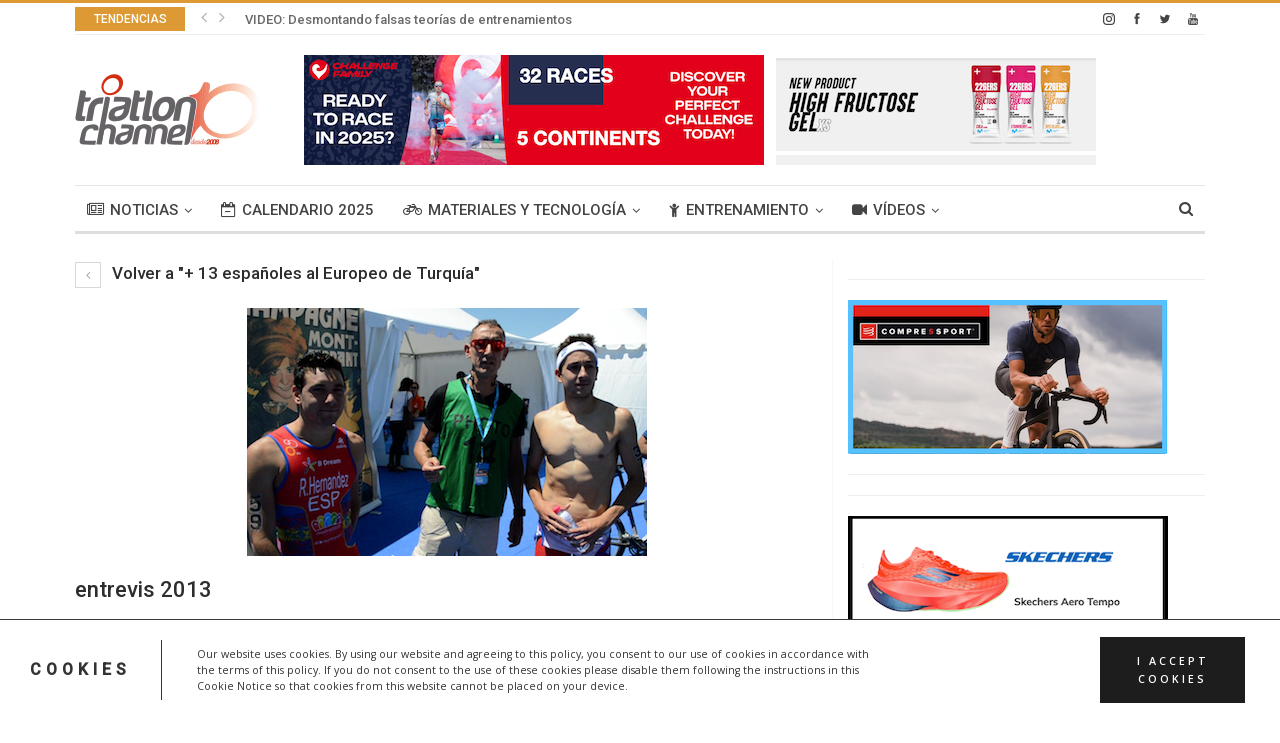

--- FILE ---
content_type: text/html; charset=UTF-8
request_url: https://triatlonchannel.com/2013/06/13/13-espanoles-al-europeo-de-turquia/entrevis-2013-2/
body_size: 39237
content:
<!DOCTYPE html>
<!--[if IE 8]>
<html class="ie ie8" dir="ltr" lang="es"
	prefix="og: https://ogp.me/ns#" > <![endif]-->
<!--[if IE 9]>
<html class="ie ie9" dir="ltr" lang="es"
	prefix="og: https://ogp.me/ns#" > <![endif]-->
<!--[if gt IE 9]><!-->
<html dir="ltr" lang="es"
	prefix="og: https://ogp.me/ns#" > <!--<![endif]-->
<head>
	<meta charset="UTF-8">
	<meta http-equiv="X-UA-Compatible" content="IE=edge">
	<meta name="viewport" content="width=device-width, initial-scale=1.0">
	<link rel="pingback" href="https://triatlonchannel.com/xmlrpc.php"/>

	<title>entrevis 2013 | triatlonchannel.com</title>

		<!-- All in One SEO 4.4.3 - aioseo.com -->
		<meta name="robots" content="max-image-preview:large" />
		<link rel="canonical" href="https://triatlonchannel.com/2013/06/13/13-espanoles-al-europeo-de-turquia/entrevis-2013-2/" />
		<meta name="generator" content="All in One SEO (AIOSEO) 4.4.3" />
		<meta property="og:locale" content="es_ES" />
		<meta property="og:site_name" content="triatlonchannel.com | Triatlon, Triathlon, noticias triatlon, videos triatlon, fotos triatlon, swim, bike, run" />
		<meta property="og:type" content="article" />
		<meta property="og:title" content="entrevis 2013 | triatlonchannel.com" />
		<meta property="og:url" content="https://triatlonchannel.com/2013/06/13/13-espanoles-al-europeo-de-turquia/entrevis-2013-2/" />
		<meta property="article:published_time" content="2013-06-13T05:29:22+00:00" />
		<meta property="article:modified_time" content="2013-06-13T05:29:22+00:00" />
		<meta name="twitter:card" content="summary" />
		<meta name="twitter:title" content="entrevis 2013 | triatlonchannel.com" />
		<script type="application/ld+json" class="aioseo-schema">
			{"@context":"https:\/\/schema.org","@graph":[{"@type":"BreadcrumbList","@id":"https:\/\/triatlonchannel.com\/2013\/06\/13\/13-espanoles-al-europeo-de-turquia\/entrevis-2013-2\/#breadcrumblist","itemListElement":[{"@type":"ListItem","@id":"https:\/\/triatlonchannel.com\/#listItem","position":1,"item":{"@type":"WebPage","@id":"https:\/\/triatlonchannel.com\/","name":"Inicio","description":"Triatlon, Triathlon, noticias triatlon, videos triatlon, fotos triatlon, swim, bike, run","url":"https:\/\/triatlonchannel.com\/"},"nextItem":"https:\/\/triatlonchannel.com\/2013\/06\/13\/13-espanoles-al-europeo-de-turquia\/entrevis-2013-2\/#listItem"},{"@type":"ListItem","@id":"https:\/\/triatlonchannel.com\/2013\/06\/13\/13-espanoles-al-europeo-de-turquia\/entrevis-2013-2\/#listItem","position":2,"item":{"@type":"WebPage","@id":"https:\/\/triatlonchannel.com\/2013\/06\/13\/13-espanoles-al-europeo-de-turquia\/entrevis-2013-2\/","name":"entrevis 2013","url":"https:\/\/triatlonchannel.com\/2013\/06\/13\/13-espanoles-al-europeo-de-turquia\/entrevis-2013-2\/"},"previousItem":"https:\/\/triatlonchannel.com\/#listItem"}]},{"@type":"ItemPage","@id":"https:\/\/triatlonchannel.com\/2013\/06\/13\/13-espanoles-al-europeo-de-turquia\/entrevis-2013-2\/#itempage","url":"https:\/\/triatlonchannel.com\/2013\/06\/13\/13-espanoles-al-europeo-de-turquia\/entrevis-2013-2\/","name":"entrevis 2013 | triatlonchannel.com","inLanguage":"es-ES","isPartOf":{"@id":"https:\/\/triatlonchannel.com\/#website"},"breadcrumb":{"@id":"https:\/\/triatlonchannel.com\/2013\/06\/13\/13-espanoles-al-europeo-de-turquia\/entrevis-2013-2\/#breadcrumblist"},"author":{"@id":"https:\/\/triatlonchannel.com\/author\/admin\/#author"},"creator":{"@id":"https:\/\/triatlonchannel.com\/author\/admin\/#author"},"datePublished":"2013-06-13T05:29:22+02:00","dateModified":"2013-06-13T05:29:22+02:00"},{"@type":"Organization","@id":"https:\/\/triatlonchannel.com\/#organization","name":"triatlonchannel.com","url":"https:\/\/triatlonchannel.com\/"},{"@type":"Person","@id":"https:\/\/triatlonchannel.com\/author\/admin\/#author","url":"https:\/\/triatlonchannel.com\/author\/admin\/","name":"triatlonchannel","image":{"@type":"ImageObject","@id":"https:\/\/triatlonchannel.com\/2013\/06\/13\/13-espanoles-al-europeo-de-turquia\/entrevis-2013-2\/#authorImage","url":"https:\/\/secure.gravatar.com\/avatar\/fbe4c2b9c3bf94f5761035a4f6a6563b?s=96&d=mm&r=g","width":96,"height":96,"caption":"triatlonchannel"}},{"@type":"WebSite","@id":"https:\/\/triatlonchannel.com\/#website","url":"https:\/\/triatlonchannel.com\/","name":"triatlonchannel.com V2","description":"Triatlon, Triathlon, noticias triatlon, videos triatlon, fotos triatlon, swim, bike, run","inLanguage":"es-ES","publisher":{"@id":"https:\/\/triatlonchannel.com\/#organization"}}]}
		</script>
		<!-- All in One SEO -->


<!-- Better Open Graph, Schema.org & Twitter Integration -->
<meta property="og:lcoale" content="es_es"/>
<meta property="og:title" content="entrevis 2013"/>
<meta itemprop="name" content="entrevis 2013"/>
<meta property="twitter:title" content="entrevis 2013"/>
<meta property="og:type" content="article"/>
<meta property="og:url" content="https://triatlonchannel.com/2013/06/13/13-espanoles-al-europeo-de-turquia/entrevis-2013-2/"/>
<meta property="twitter:url" content="https://triatlonchannel.com/2013/06/13/13-espanoles-al-europeo-de-turquia/entrevis-2013-2/"/>
<meta property="og:site_name" content="triatlonchannel.com"/>
<meta property="twitter:card" content="summary"/>
<!-- / Better Open Graph, Schema.org & Twitter Integration. -->
<link rel='dns-prefetch' href='//www.googletagmanager.com' />
<link rel='dns-prefetch' href='//fonts.googleapis.com' />
<link rel="alternate" type="application/rss+xml" title="triatlonchannel.com &raquo; Feed" href="https://triatlonchannel.com/feed/" />
<link rel="alternate" type="application/rss+xml" title="triatlonchannel.com &raquo; Feed de los comentarios" href="https://triatlonchannel.com/comments/feed/" />
<link rel="alternate" type="application/rss+xml" title="triatlonchannel.com &raquo; Comentario entrevis 2013 del feed" href="https://triatlonchannel.com/2013/06/13/13-espanoles-al-europeo-de-turquia/entrevis-2013-2/feed/" />
		<!-- This site uses the Google Analytics by MonsterInsights plugin v8.17 - Using Analytics tracking - https://www.monsterinsights.com/ -->
		<!-- Nota: MonsterInsights no está actualmente configurado en este sitio. El dueño del sitio necesita identificarse usando su cuenta de Google Analytics en el panel de ajustes de MonsterInsights. -->
					<!-- No tracking code set -->
				<!-- / Google Analytics by MonsterInsights -->
		<script type="text/javascript">
window._wpemojiSettings = {"baseUrl":"https:\/\/s.w.org\/images\/core\/emoji\/14.0.0\/72x72\/","ext":".png","svgUrl":"https:\/\/s.w.org\/images\/core\/emoji\/14.0.0\/svg\/","svgExt":".svg","source":{"concatemoji":"https:\/\/triatlonchannel.com\/wp-includes\/js\/wp-emoji-release.min.js?ver=6.3.7"}};
/*! This file is auto-generated */
!function(i,n){var o,s,e;function c(e){try{var t={supportTests:e,timestamp:(new Date).valueOf()};sessionStorage.setItem(o,JSON.stringify(t))}catch(e){}}function p(e,t,n){e.clearRect(0,0,e.canvas.width,e.canvas.height),e.fillText(t,0,0);var t=new Uint32Array(e.getImageData(0,0,e.canvas.width,e.canvas.height).data),r=(e.clearRect(0,0,e.canvas.width,e.canvas.height),e.fillText(n,0,0),new Uint32Array(e.getImageData(0,0,e.canvas.width,e.canvas.height).data));return t.every(function(e,t){return e===r[t]})}function u(e,t,n){switch(t){case"flag":return n(e,"\ud83c\udff3\ufe0f\u200d\u26a7\ufe0f","\ud83c\udff3\ufe0f\u200b\u26a7\ufe0f")?!1:!n(e,"\ud83c\uddfa\ud83c\uddf3","\ud83c\uddfa\u200b\ud83c\uddf3")&&!n(e,"\ud83c\udff4\udb40\udc67\udb40\udc62\udb40\udc65\udb40\udc6e\udb40\udc67\udb40\udc7f","\ud83c\udff4\u200b\udb40\udc67\u200b\udb40\udc62\u200b\udb40\udc65\u200b\udb40\udc6e\u200b\udb40\udc67\u200b\udb40\udc7f");case"emoji":return!n(e,"\ud83e\udef1\ud83c\udffb\u200d\ud83e\udef2\ud83c\udfff","\ud83e\udef1\ud83c\udffb\u200b\ud83e\udef2\ud83c\udfff")}return!1}function f(e,t,n){var r="undefined"!=typeof WorkerGlobalScope&&self instanceof WorkerGlobalScope?new OffscreenCanvas(300,150):i.createElement("canvas"),a=r.getContext("2d",{willReadFrequently:!0}),o=(a.textBaseline="top",a.font="600 32px Arial",{});return e.forEach(function(e){o[e]=t(a,e,n)}),o}function t(e){var t=i.createElement("script");t.src=e,t.defer=!0,i.head.appendChild(t)}"undefined"!=typeof Promise&&(o="wpEmojiSettingsSupports",s=["flag","emoji"],n.supports={everything:!0,everythingExceptFlag:!0},e=new Promise(function(e){i.addEventListener("DOMContentLoaded",e,{once:!0})}),new Promise(function(t){var n=function(){try{var e=JSON.parse(sessionStorage.getItem(o));if("object"==typeof e&&"number"==typeof e.timestamp&&(new Date).valueOf()<e.timestamp+604800&&"object"==typeof e.supportTests)return e.supportTests}catch(e){}return null}();if(!n){if("undefined"!=typeof Worker&&"undefined"!=typeof OffscreenCanvas&&"undefined"!=typeof URL&&URL.createObjectURL&&"undefined"!=typeof Blob)try{var e="postMessage("+f.toString()+"("+[JSON.stringify(s),u.toString(),p.toString()].join(",")+"));",r=new Blob([e],{type:"text/javascript"}),a=new Worker(URL.createObjectURL(r),{name:"wpTestEmojiSupports"});return void(a.onmessage=function(e){c(n=e.data),a.terminate(),t(n)})}catch(e){}c(n=f(s,u,p))}t(n)}).then(function(e){for(var t in e)n.supports[t]=e[t],n.supports.everything=n.supports.everything&&n.supports[t],"flag"!==t&&(n.supports.everythingExceptFlag=n.supports.everythingExceptFlag&&n.supports[t]);n.supports.everythingExceptFlag=n.supports.everythingExceptFlag&&!n.supports.flag,n.DOMReady=!1,n.readyCallback=function(){n.DOMReady=!0}}).then(function(){return e}).then(function(){var e;n.supports.everything||(n.readyCallback(),(e=n.source||{}).concatemoji?t(e.concatemoji):e.wpemoji&&e.twemoji&&(t(e.twemoji),t(e.wpemoji)))}))}((window,document),window._wpemojiSettings);
</script>
<style type="text/css">
img.wp-smiley,
img.emoji {
	display: inline !important;
	border: none !important;
	box-shadow: none !important;
	height: 1em !important;
	width: 1em !important;
	margin: 0 0.07em !important;
	vertical-align: -0.1em !important;
	background: none !important;
	padding: 0 !important;
}
</style>
	<link rel='stylesheet' id='validate-engine-css-css' href='https://triatlonchannel.com/wp-content/plugins/wysija-newsletters/css/validationEngine.jquery.css?ver=2.22' type='text/css' media='all' />

<link rel='stylesheet' id='wp-block-library-css' href='https://triatlonchannel.com/wp-includes/css/dist/block-library/style.min.css?ver=6.3.7' type='text/css' media='all' />
<style id='classic-theme-styles-inline-css' type='text/css'>
/*! This file is auto-generated */
.wp-block-button__link{color:#fff;background-color:#32373c;border-radius:9999px;box-shadow:none;text-decoration:none;padding:calc(.667em + 2px) calc(1.333em + 2px);font-size:1.125em}.wp-block-file__button{background:#32373c;color:#fff;text-decoration:none}
</style>
<style id='global-styles-inline-css' type='text/css'>
body{--wp--preset--color--black: #000000;--wp--preset--color--cyan-bluish-gray: #abb8c3;--wp--preset--color--white: #ffffff;--wp--preset--color--pale-pink: #f78da7;--wp--preset--color--vivid-red: #cf2e2e;--wp--preset--color--luminous-vivid-orange: #ff6900;--wp--preset--color--luminous-vivid-amber: #fcb900;--wp--preset--color--light-green-cyan: #7bdcb5;--wp--preset--color--vivid-green-cyan: #00d084;--wp--preset--color--pale-cyan-blue: #8ed1fc;--wp--preset--color--vivid-cyan-blue: #0693e3;--wp--preset--color--vivid-purple: #9b51e0;--wp--preset--gradient--vivid-cyan-blue-to-vivid-purple: linear-gradient(135deg,rgba(6,147,227,1) 0%,rgb(155,81,224) 100%);--wp--preset--gradient--light-green-cyan-to-vivid-green-cyan: linear-gradient(135deg,rgb(122,220,180) 0%,rgb(0,208,130) 100%);--wp--preset--gradient--luminous-vivid-amber-to-luminous-vivid-orange: linear-gradient(135deg,rgba(252,185,0,1) 0%,rgba(255,105,0,1) 100%);--wp--preset--gradient--luminous-vivid-orange-to-vivid-red: linear-gradient(135deg,rgba(255,105,0,1) 0%,rgb(207,46,46) 100%);--wp--preset--gradient--very-light-gray-to-cyan-bluish-gray: linear-gradient(135deg,rgb(238,238,238) 0%,rgb(169,184,195) 100%);--wp--preset--gradient--cool-to-warm-spectrum: linear-gradient(135deg,rgb(74,234,220) 0%,rgb(151,120,209) 20%,rgb(207,42,186) 40%,rgb(238,44,130) 60%,rgb(251,105,98) 80%,rgb(254,248,76) 100%);--wp--preset--gradient--blush-light-purple: linear-gradient(135deg,rgb(255,206,236) 0%,rgb(152,150,240) 100%);--wp--preset--gradient--blush-bordeaux: linear-gradient(135deg,rgb(254,205,165) 0%,rgb(254,45,45) 50%,rgb(107,0,62) 100%);--wp--preset--gradient--luminous-dusk: linear-gradient(135deg,rgb(255,203,112) 0%,rgb(199,81,192) 50%,rgb(65,88,208) 100%);--wp--preset--gradient--pale-ocean: linear-gradient(135deg,rgb(255,245,203) 0%,rgb(182,227,212) 50%,rgb(51,167,181) 100%);--wp--preset--gradient--electric-grass: linear-gradient(135deg,rgb(202,248,128) 0%,rgb(113,206,126) 100%);--wp--preset--gradient--midnight: linear-gradient(135deg,rgb(2,3,129) 0%,rgb(40,116,252) 100%);--wp--preset--font-size--small: 13px;--wp--preset--font-size--medium: 20px;--wp--preset--font-size--large: 36px;--wp--preset--font-size--x-large: 42px;--wp--preset--spacing--20: 0.44rem;--wp--preset--spacing--30: 0.67rem;--wp--preset--spacing--40: 1rem;--wp--preset--spacing--50: 1.5rem;--wp--preset--spacing--60: 2.25rem;--wp--preset--spacing--70: 3.38rem;--wp--preset--spacing--80: 5.06rem;--wp--preset--shadow--natural: 6px 6px 9px rgba(0, 0, 0, 0.2);--wp--preset--shadow--deep: 12px 12px 50px rgba(0, 0, 0, 0.4);--wp--preset--shadow--sharp: 6px 6px 0px rgba(0, 0, 0, 0.2);--wp--preset--shadow--outlined: 6px 6px 0px -3px rgba(255, 255, 255, 1), 6px 6px rgba(0, 0, 0, 1);--wp--preset--shadow--crisp: 6px 6px 0px rgba(0, 0, 0, 1);}:where(.is-layout-flex){gap: 0.5em;}:where(.is-layout-grid){gap: 0.5em;}body .is-layout-flow > .alignleft{float: left;margin-inline-start: 0;margin-inline-end: 2em;}body .is-layout-flow > .alignright{float: right;margin-inline-start: 2em;margin-inline-end: 0;}body .is-layout-flow > .aligncenter{margin-left: auto !important;margin-right: auto !important;}body .is-layout-constrained > .alignleft{float: left;margin-inline-start: 0;margin-inline-end: 2em;}body .is-layout-constrained > .alignright{float: right;margin-inline-start: 2em;margin-inline-end: 0;}body .is-layout-constrained > .aligncenter{margin-left: auto !important;margin-right: auto !important;}body .is-layout-constrained > :where(:not(.alignleft):not(.alignright):not(.alignfull)){max-width: var(--wp--style--global--content-size);margin-left: auto !important;margin-right: auto !important;}body .is-layout-constrained > .alignwide{max-width: var(--wp--style--global--wide-size);}body .is-layout-flex{display: flex;}body .is-layout-flex{flex-wrap: wrap;align-items: center;}body .is-layout-flex > *{margin: 0;}body .is-layout-grid{display: grid;}body .is-layout-grid > *{margin: 0;}:where(.wp-block-columns.is-layout-flex){gap: 2em;}:where(.wp-block-columns.is-layout-grid){gap: 2em;}:where(.wp-block-post-template.is-layout-flex){gap: 1.25em;}:where(.wp-block-post-template.is-layout-grid){gap: 1.25em;}.has-black-color{color: var(--wp--preset--color--black) !important;}.has-cyan-bluish-gray-color{color: var(--wp--preset--color--cyan-bluish-gray) !important;}.has-white-color{color: var(--wp--preset--color--white) !important;}.has-pale-pink-color{color: var(--wp--preset--color--pale-pink) !important;}.has-vivid-red-color{color: var(--wp--preset--color--vivid-red) !important;}.has-luminous-vivid-orange-color{color: var(--wp--preset--color--luminous-vivid-orange) !important;}.has-luminous-vivid-amber-color{color: var(--wp--preset--color--luminous-vivid-amber) !important;}.has-light-green-cyan-color{color: var(--wp--preset--color--light-green-cyan) !important;}.has-vivid-green-cyan-color{color: var(--wp--preset--color--vivid-green-cyan) !important;}.has-pale-cyan-blue-color{color: var(--wp--preset--color--pale-cyan-blue) !important;}.has-vivid-cyan-blue-color{color: var(--wp--preset--color--vivid-cyan-blue) !important;}.has-vivid-purple-color{color: var(--wp--preset--color--vivid-purple) !important;}.has-black-background-color{background-color: var(--wp--preset--color--black) !important;}.has-cyan-bluish-gray-background-color{background-color: var(--wp--preset--color--cyan-bluish-gray) !important;}.has-white-background-color{background-color: var(--wp--preset--color--white) !important;}.has-pale-pink-background-color{background-color: var(--wp--preset--color--pale-pink) !important;}.has-vivid-red-background-color{background-color: var(--wp--preset--color--vivid-red) !important;}.has-luminous-vivid-orange-background-color{background-color: var(--wp--preset--color--luminous-vivid-orange) !important;}.has-luminous-vivid-amber-background-color{background-color: var(--wp--preset--color--luminous-vivid-amber) !important;}.has-light-green-cyan-background-color{background-color: var(--wp--preset--color--light-green-cyan) !important;}.has-vivid-green-cyan-background-color{background-color: var(--wp--preset--color--vivid-green-cyan) !important;}.has-pale-cyan-blue-background-color{background-color: var(--wp--preset--color--pale-cyan-blue) !important;}.has-vivid-cyan-blue-background-color{background-color: var(--wp--preset--color--vivid-cyan-blue) !important;}.has-vivid-purple-background-color{background-color: var(--wp--preset--color--vivid-purple) !important;}.has-black-border-color{border-color: var(--wp--preset--color--black) !important;}.has-cyan-bluish-gray-border-color{border-color: var(--wp--preset--color--cyan-bluish-gray) !important;}.has-white-border-color{border-color: var(--wp--preset--color--white) !important;}.has-pale-pink-border-color{border-color: var(--wp--preset--color--pale-pink) !important;}.has-vivid-red-border-color{border-color: var(--wp--preset--color--vivid-red) !important;}.has-luminous-vivid-orange-border-color{border-color: var(--wp--preset--color--luminous-vivid-orange) !important;}.has-luminous-vivid-amber-border-color{border-color: var(--wp--preset--color--luminous-vivid-amber) !important;}.has-light-green-cyan-border-color{border-color: var(--wp--preset--color--light-green-cyan) !important;}.has-vivid-green-cyan-border-color{border-color: var(--wp--preset--color--vivid-green-cyan) !important;}.has-pale-cyan-blue-border-color{border-color: var(--wp--preset--color--pale-cyan-blue) !important;}.has-vivid-cyan-blue-border-color{border-color: var(--wp--preset--color--vivid-cyan-blue) !important;}.has-vivid-purple-border-color{border-color: var(--wp--preset--color--vivid-purple) !important;}.has-vivid-cyan-blue-to-vivid-purple-gradient-background{background: var(--wp--preset--gradient--vivid-cyan-blue-to-vivid-purple) !important;}.has-light-green-cyan-to-vivid-green-cyan-gradient-background{background: var(--wp--preset--gradient--light-green-cyan-to-vivid-green-cyan) !important;}.has-luminous-vivid-amber-to-luminous-vivid-orange-gradient-background{background: var(--wp--preset--gradient--luminous-vivid-amber-to-luminous-vivid-orange) !important;}.has-luminous-vivid-orange-to-vivid-red-gradient-background{background: var(--wp--preset--gradient--luminous-vivid-orange-to-vivid-red) !important;}.has-very-light-gray-to-cyan-bluish-gray-gradient-background{background: var(--wp--preset--gradient--very-light-gray-to-cyan-bluish-gray) !important;}.has-cool-to-warm-spectrum-gradient-background{background: var(--wp--preset--gradient--cool-to-warm-spectrum) !important;}.has-blush-light-purple-gradient-background{background: var(--wp--preset--gradient--blush-light-purple) !important;}.has-blush-bordeaux-gradient-background{background: var(--wp--preset--gradient--blush-bordeaux) !important;}.has-luminous-dusk-gradient-background{background: var(--wp--preset--gradient--luminous-dusk) !important;}.has-pale-ocean-gradient-background{background: var(--wp--preset--gradient--pale-ocean) !important;}.has-electric-grass-gradient-background{background: var(--wp--preset--gradient--electric-grass) !important;}.has-midnight-gradient-background{background: var(--wp--preset--gradient--midnight) !important;}.has-small-font-size{font-size: var(--wp--preset--font-size--small) !important;}.has-medium-font-size{font-size: var(--wp--preset--font-size--medium) !important;}.has-large-font-size{font-size: var(--wp--preset--font-size--large) !important;}.has-x-large-font-size{font-size: var(--wp--preset--font-size--x-large) !important;}
.wp-block-navigation a:where(:not(.wp-element-button)){color: inherit;}
:where(.wp-block-post-template.is-layout-flex){gap: 1.25em;}:where(.wp-block-post-template.is-layout-grid){gap: 1.25em;}
:where(.wp-block-columns.is-layout-flex){gap: 2em;}:where(.wp-block-columns.is-layout-grid){gap: 2em;}
.wp-block-pullquote{font-size: 1.5em;line-height: 1.6;}
</style>
<link rel='stylesheet' id='better-playlist-css' href='https://triatlonchannel.com/wp-content/plugins/better-playlist/css/better-playlist.css?ver=1.2.0' type='text/css' media='all' />
<link rel='stylesheet' id='bf-better-social-font-icon-css' href='https://triatlonchannel.com/wp-content/themes/publisher/includes/libs/better-framework/assets/css/better-social-font-icon.css?ver=2.7.12' type='text/css' media='all' />
<link rel='stylesheet' id='better-social-counter-css' href='https://triatlonchannel.com/wp-content/plugins/better-social-counter/css/style.css?ver=1.6.1' type='text/css' media='all' />
<link rel='stylesheet' id='contact-form-7-css' href='https://triatlonchannel.com/wp-content/plugins/contact-form-7/includes/css/styles.css?ver=5.8' type='text/css' media='all' />
<link rel='stylesheet' id='digg-digg-css' href='https://triatlonchannel.com/wp-content/plugins/digg-digg/css/diggdigg-style.css?ver=5.3.6' type='text/css' media='screen' />
<link rel='stylesheet' id='wp-polls-css' href='https://triatlonchannel.com/wp-content/plugins/wp-polls/polls-css.css?ver=2.77.1' type='text/css' media='all' />
<style id='wp-polls-inline-css' type='text/css'>
.wp-polls .pollbar {
	margin: 1px;
	font-size: 6px;
	line-height: 8px;
	height: 8px;
	background-image: url('https://triatlonchannel.com/wp-content/plugins/wp-polls/images/default/pollbg.gif');
	border: 1px solid #c8c8c8;
}

</style>
<link rel='stylesheet' id='better-bam-css' href='https://triatlonchannel.com/wp-content/plugins/better-adsmanager/css/bam.css?ver=1.6.1' type='text/css' media='all' />
<link rel='stylesheet' id='bf-pretty-photo-css' href='https://triatlonchannel.com/wp-content/themes/publisher/includes/libs/better-framework/assets/css/pretty-photo.css?ver=2.7.12' type='text/css' media='all' />
<link rel='stylesheet' id='theme-libs-css' href='https://triatlonchannel.com/wp-content/themes/publisher/css/theme-libs.css?ver=1.6.3' type='text/css' media='all' />
<link rel='stylesheet' id='font-awesome-css' href='https://triatlonchannel.com/wp-content/themes/publisher/includes/libs/better-framework/assets/css/font-awesome.min.css?ver=2.7.12' type='text/css' media='all' />
<link rel='stylesheet' id='publisher-css' href='https://triatlonchannel.com/wp-content/themes/publisher/style.css?ver=1.6.3' type='text/css' media='all' />
<!--[if lt IE 9]>
<link rel='stylesheet' id='bf-html5shiv-css' href='https://triatlonchannel.com/wp-content/themes/publisher/includes/libs/better-framework/assets/js/html5shiv.min.js?ver=2.7.12' type='text/css' media='all' />
<![endif]-->
<!--[if lt IE 9]>
<link rel='stylesheet' id='bf-respond-css' href='https://triatlonchannel.com/wp-content/themes/publisher/includes/libs/better-framework/assets/js/respond.min.js?ver=2.7.12' type='text/css' media='all' />
<![endif]-->
<link rel='stylesheet' id='tplis-cl-googlefonts-css' href='//fonts.googleapis.com/css?family=Open+Sans:400,600&#038;subset=latin,latin-ext' type='text/css' media='all' />
<link rel='stylesheet' id='better-framework-main-fonts-css' href='https://fonts.googleapis.com/css?family=Lato:400,700%7CRoboto:400,500' type='text/css' media='all' />
<script type='text/javascript' src='https://triatlonchannel.com/wp-includes/js/jquery/jquery.min.js?ver=3.7.0' id='jquery-core-js'></script>
<script type='text/javascript' src='https://triatlonchannel.com/wp-includes/js/jquery/jquery-migrate.min.js?ver=3.4.1' id='jquery-migrate-js'></script>
<script type='text/javascript' src='https://triatlonchannel.com/wp-content/plugins/better-playlist/js/better-playlist.js?ver=1.2.0' id='better-playlist-js'></script>
<script type='text/javascript' id='wpgmza_data-js-extra'>
/* <![CDATA[ */
var wpgmza_google_api_status = {"message":"Enqueued","code":"ENQUEUED"};
/* ]]> */
</script>
<script type='text/javascript' src='https://triatlonchannel.com/wp-content/plugins/wp-google-maps/wpgmza_data.js?ver=6.3.7' id='wpgmza_data-js'></script>

<!-- Fragmento de código de Google Analytics añadido por Site Kit -->
<script type='text/javascript' src='https://www.googletagmanager.com/gtag/js?id=UA-44135600-1' id='google_gtagjs-js' async></script>
<script id="google_gtagjs-js-after" type="text/javascript">
window.dataLayer = window.dataLayer || [];function gtag(){dataLayer.push(arguments);}
gtag('set', 'linker', {"domains":["triatlonchannel.com"]} );
gtag("js", new Date());
gtag("set", "developer_id.dZTNiMT", true);
gtag("config", "UA-44135600-1", {"anonymize_ip":true});
</script>

<!-- Final del fragmento de código de Google Analytics añadido por Site Kit -->
<link rel="https://api.w.org/" href="https://triatlonchannel.com/wp-json/" /><link rel="alternate" type="application/json" href="https://triatlonchannel.com/wp-json/wp/v2/media/21192" /><link rel="EditURI" type="application/rsd+xml" title="RSD" href="https://triatlonchannel.com/xmlrpc.php?rsd" />
<meta name="generator" content="WordPress 6.3.7" />
<link rel='shortlink' href='https://triatlonchannel.com/?p=21192' />
<link rel="alternate" type="application/json+oembed" href="https://triatlonchannel.com/wp-json/oembed/1.0/embed?url=https%3A%2F%2Ftriatlonchannel.com%2F2013%2F06%2F13%2F13-espanoles-al-europeo-de-turquia%2Fentrevis-2013-2%2F" />
<link rel="alternate" type="text/xml+oembed" href="https://triatlonchannel.com/wp-json/oembed/1.0/embed?url=https%3A%2F%2Ftriatlonchannel.com%2F2013%2F06%2F13%2F13-espanoles-al-europeo-de-turquia%2Fentrevis-2013-2%2F&#038;format=xml" />

<!-- This site is using AdRotate v3.8.10 Professional to display their advertisements - http://www.adrotateplugin.com/ -->
<meta name="generator" content="Site Kit by Google 1.107.0" />	<!--Simple Popup Plugin v4.0 / RH Mods-->
	<script language="javascript" type="text/javascript">
	<!--
	var swin=null;
	function popitup(mypage,w,h,pos,myname,infocus){
	    if (w!=parseInt(w)||w<=0) w=$width;
	    if (h!=parseInt(h)||h<=0) h=$height;
	    if (myname==null){myname="swin"};
	    var myleft = 0;
	    var mytop = 0;
	    if (myleft==0 && mytop==0 && pos!="random"){pos="center"};
	    if (pos=="random"){myleft=(screen.width)?Math.floor(Math.random()*(screen.width-w)):100;mytop=(screen.height)?Math.floor(Math.random()*((screen.height-h)-75)):100;}
	    if (pos=="center"){myleft=(screen.width)?(screen.width-w)/2:100;mytop=(screen.height)?(screen.height-h)/2:100;}
	    settings="width=" + w + ",height=" + h + ",top=" + mytop + ",left=" + myleft + ",scrollbars=no,location=no,directories=no,status=no,menubar=no,toolbar=no,resizable=no";swin=window.open(mypage,myname,settings);
	    if (infocus==null || infocus=="front"){swin.focus()};
	    return false;
	}
	// -->
	</script>
	<!--/Simple Popup Plugin-->
	<meta name="generator" content="Elementor 3.15.2; features: e_dom_optimization, e_optimized_assets_loading, e_optimized_css_loading, additional_custom_breakpoints; settings: css_print_method-external, google_font-enabled, font_display-auto">
<meta name="generator" content="Powered by Visual Composer - drag and drop page builder for WordPress."/>
<!--[if lte IE 9]><link rel="stylesheet" type="text/css" href="https://triatlonchannel.com/wp-content/plugins/js_composer/assets/css/vc_lte_ie9.min.css" media="screen"><![endif]--><style type="text/css">.tplis-cl-cookies:after{content:'';clear:both;display:block}.tplis-cl-cookies{background-color:rgba(255,255,255,1.00);position:fixed;font-family:"Open Sans",sans-serif;bottom:0;border-top:1px solid #3B3939;width:100%;z-index:9000;margin:0;overflow:hidden;border-color:#3B3939;border-width:1px}.tplis-cl-cookies-head h4{border-right-color:#333}.tplis-cl-cookies-buttons:after{clear:both:content:"";display:block}.tplis-cl-cookies-text *{color:#333}.tplis-cl-button-accept,.tplis-cl-button-accept:hover,.tplis-cl-button-accept:focus,.tplis-cl-button-accept:active{background-color:#1D1D1D;color:#FFF}.tplis-cl-button-accept svg{fill:#FFF}.tplis-cl-button-refuse,.tplis-cl-button-refuse:hover{background-color:#3B3939;color:#FFF}.tplis-cl-button-refuse svg{fill:#FFF}.tplis-cl-cookies-text a{font-weight:bold;-webkit-transition:all 250ms ease-in-out;-moz-transition:all 250ms ease-in-out;-ms-transition:all 250ms ease-in-out;-o-transition:all 250ms ease-in-out;transition:all 250ms ease-in-out;border-bottom:1px solid #333}.tplis-cl-cookies-text a:hover,.tplis-cl-cookies-text a:focus,.tplis-cl-cookies-text a:active{color:#333;opacity:.6}.tplis-cl-cookies{display:flex;padding:10px 15px;justify-content:space-between;align-items:center}.tplis-cl-cookies-text{display:flex;width:100%}.tplis-cl-cookies h4{text-transform:uppercase;letter-spacing:5px;font-size:12pt}.tplis-cl-cookies p{font-size:8pt;padding-bottom:20px;line-height:150%}.tplis-cl-cookies a{text-decoration:none;font-weight:700}.tplis-cl-cookies-head h4{font-weight:700;padding:20px 30px 20px 15px;border-right:1px solid}.tplis-cl-cookies-content-text{margin:0 20px 0 35px;padding:0;font-weight:400;max-width:678px;display:flex;align-items:center}.tplis-cl-cookies .tplis-cl-cookies-content-text *{margin:0;padding:0}.tplis-cl-cookies-buttons{text-align:center;display:flex;justify-content:flex-end;max-width:500px}.tplis-cl-is-btn-refuse .tplis-cl-cookies-buttons{width:100%}.tplis-cl-button{padding:30px 10px 10px 8px;font-weight:400;padding:15px;display:block;text-transform:uppercase;letter-spacing:3px;margin:0 20px 0 20px;-webkit-transition:all .1s ease-out;-moz-transition:all .1s ease-out;transition:all .1s ease-out;font-size:8pt;align-self:center}.tplis-cl-button:hover{-ms-transform:scale(1.04);-webkit-transform:scale(1.04);transform:scale(1.04)}@media only screen and (max-width:998px){.tplis-cl-cookies{flex-direction:column}.tplis-cl-cookies-buttons{max-width:none;justify-content:center;margin-top:10px}.tplis-cl-button{width:100%;padding:8px 15px;margin:0}.tplis-cl-cookies-buttons{width:100%}.tplis-cl-is-btn-refuse .tplis-cl-button.tplis-cl-button-accept{margin-right:10px}.tplis-cl-is-btn-refuse .tplis-cl-button.tplis-cl-button-refuse{margin-left:10px}}@media only screen and (max-width:768px){.tplis-cl-cookies-head{display:none}.tplis-cl-cookies-content-text{margin:0}}</style><link rel="icon" href="https://triatlonchannel.com//wp-content/uploads/2021/09/cropped-logo-10-temporada-32x32.jpg" sizes="32x32" />
<link rel="icon" href="https://triatlonchannel.com//wp-content/uploads/2021/09/cropped-logo-10-temporada-192x192.jpg" sizes="192x192" />
<link rel="apple-touch-icon" href="https://triatlonchannel.com//wp-content/uploads/2021/09/cropped-logo-10-temporada-180x180.jpg" />
<meta name="msapplication-TileImage" content="https://triatlonchannel.com//wp-content/uploads/2021/09/cropped-logo-10-temporada-270x270.jpg" />

<!-- BetterFramework Auto Generated CSS -->
<style type='text/css' media='screen'>/*  Panel Options Custom CSS  */
.better-social-counter.style-modern .item-title,.better-social-counter.style-box .item-title,.better-social-counter.style-clean .item-title,.better-social-counter.style-button .item-title{font-family:"Helvetica Neue",Helvetica,Arial,sans-serif;font-weight:400;font-size:12px;text-transform:initial}.better-social-counter.style-box .item-count,.better-social-counter.style-clean .item-count,.better-social-counter.style-modern .item-count,.better-social-counter.style-button .item-count{font-family:"Helvetica Neue",Helvetica,Arial,sans-serif;font-weight:700;font-size:14px;text-transform:initial}.better-social-counter.style-big-button .item-name{font-family:"Helvetica Neue",Helvetica,Arial,sans-serif;font-weight:400;font-size:14px;text-transform:initial}.better-social-counter.style-big-button .item-title-join{font-family:"Helvetica Neue",Helvetica,Arial,sans-serif;font-weight:400;font-size:13px;text-transform:initial}.better-social-banner .banner-item .item-count{font-family:"Helvetica Neue",Helvetica,Arial,sans-serif;font-weight:300;font-size:22px;text-transform:uppercase}.better-social-banner .banner-item .item-title{font-family:"Helvetica Neue",Helvetica,Arial,sans-serif;font-weight:700;font-size:12px;text-transform:uppercase}.better-social-banner .banner-item .item-button{font-family:"Helvetica Neue",Helvetica,Arial,sans-serif;font-weight:700;font-size:13px;text-transform:uppercase}.main-bg-color,.btn,button,html input[type="button"],input[type="reset"],input[type="submit"],input[type="button"],.btn:focus,.btn:hover,button:focus,button:hover,html input[type="button"]:focus,html input[type="button"]:hover,input[type="reset"]:focus,input[type="reset"]:hover,input[type="submit"]:focus,input[type="submit"]:hover,input[type="button"]:focus,input[type="button"]:hover,.main-menu.menu .sub-menu li.current-menu-item:hover > a:hover,.main-menu.menu .better-custom-badge,ul.sub-menu.bs-pretty-tabs-elements .mega-menu.mega-type-link .mega-links > li:hover > a,.widget.widget_nav_menu .menu .better-custom-badge,.widget.widget_nav_menu ul.menu li > a:hover,.widget.widget_nav_menu ul.menu li.current-menu-item > a,.responsive-header .menu-container .resp-menu .better-custom-badge,.bs-popular-categories .bs-popular-term-item:hover .term-count,.widget.widget_tag_cloud .tagcloud a:hover,span.dropcap.dropcap-square,span.dropcap.dropcap-circle,.bs-tab-shortcode .nav-tabs>li>a:focus,.bs-tab-shortcode .nav-tabs>li>a:hover,.bs-tab-shortcode .nav-tabs>li.active>a,.better-control-nav li a.better-active,.better-control-nav li:hover a,.main-menu.menu > li:hover > a:before,.main-menu.menu > li.current-menu-parent > a:before,.main-menu.menu > li.current-menu-item > a:before,.main-slider .better-control-nav li a.better-active,.main-slider .better-control-nav li:hover a,.site-footer.color-scheme-dark .footer-widgets .widget.widget_tag_cloud .tagcloud a:hover,.site-footer.color-scheme-dark .footer-widgets .widget.widget_nav_menu ul.menu li a:hover,.entry-terms.via a:hover,.entry-terms.source a:hover,.entry-terms.post-tags a:hover,.comment-respond #cancel-comment-reply-link,.better-newsticker .heading,.listing-item-text-1:hover .term-badges.floated .term-badge a,.term-badges.floated a,.archive-title .term-badges span.term-badge a:hover,.post-tp-1-header .term-badges a:hover,.archive-title .term-badges a:hover,.listing-item-tb-2:hover .term-badges.floated .term-badge a,.btn-bs-pagination:hover, .btn-bs-pagination.hover, .btn-bs-pagination.bs-pagination-in-loading,.bs-slider-dots .bs-slider-active > .bts-bs-dots-btn,.listing-item-classic:hover a.read-more,.bs-loading > div,.pagination.bs-links-pagination a:hover,.footer-widgets .bs-popular-categories .bs-popular-term-item:hover .term-count,.footer-widgets .widget .better-control-nav li a:hover,.footer-widgets .widget .better-control-nav li a.better-active,.bs-slider-2-item .content-container a.read-more:hover,.bs-slider-3-item .content-container a.read-more:hover,.main-menu.menu .sub-menu li.current-menu-item:hover > a,.main-menu.menu .sub-menu > li:hover > a,.bs-slider-2-item .term-badges.floated .term-badge a,.bs-slider-3-item .term-badges.floated .term-badge a,.listing-item-blog:hover a.read-more,.back-top,.site-header .shop-cart-container .cart-handler .cart-count,.site-header .shop-cart-container .cart-box:after,.single-attachment-content .return-to:hover .fa,.topbar .topbar-date,.ajax-search-results:after,.better-gallery .gallery-title .prev:hover,.better-gallery .gallery-title .next:hover{background-color:#dd9933 !important}.main-color,.screen-reader-text:hover,.screen-reader-text:active,.screen-reader-text:focus,.widget.widget_nav_menu .menu .better-custom-badge,.widget.widget_recent_comments a:hover,.bs-popular-categories .bs-popular-term-item,.main-menu.menu .sub-menu li.current-menu-item > a,.bs-about .about-link a,.comment-list .comment-footer .comment-reply-link:hover,.comment-list li.bypostauthor > article > .comment-meta .comment-author a,.comment-list li.bypostauthor > article > .comment-meta .comment-author,.comment-list .comment-footer .comment-edit-link:hover,.comment-respond #cancel-comment-reply-link,span.dropcap.dropcap-square-outline,span.dropcap.dropcap-circle-outline,ul.bs-shortcode-list li:before,.bs-accordion-shortcode .panel.open .panel-heading a,.bs-accordion-shortcode .panel .panel-heading a:hover,a:hover,.post-meta a:hover,.site-header .top-menu.menu > li:hover > a,.site-header .top-menu.menu .sub-menu > li:hover > a,.mega-menu.mega-type-link-list .mega-links > li > a:hover,.mega-menu.mega-type-link-list .mega-links > li:hover > a,.listing-item .post-footer .post-share:hover .share-handler,.listing-item-classic .title a:hover,.single-post-content > .post-author .pre-head a:hover,.single-post-content a, .single-page-simple-content a,.site-header .search-container.open .search-handler,.site-header .search-container:hover .search-handler,.site-header .shop-cart-container.open .cart-handler,.site-header .shop-cart-container:hover .cart-handler,.site-footer .copy-2 a:hover,.site-footer .copy-1 a:hover,ul.menu.footer-menu li > a:hover,.responsive-header .menu-container .resp-menu li:hover > a,.listing-item-thumbnail:hover .title a,.listing-item-grid:hover .title a,.listing-item-blog:hover .title a,.listing-item-classic:hover .title a,.better-newsticker ul.news-list li a:hover,.better-newsticker .control-nav span:hover,.listing-item-text-1:hover .title a,.post-meta a:hover,.pagination.bs-numbered-pagination > span,.pagination.bs-numbered-pagination .wp-pagenavi a:hover,.pagination.bs-numbered-pagination .page-numbers:hover,.pagination.bs-numbered-pagination .wp-pagenavi .current,.pagination.bs-numbered-pagination .current,.listing-item-text-2:hover .title a,.section-heading a:hover,.bs-popular-categories .bs-popular-term-item:hover,.main-menu.menu > li:hover > a,.listing-mg-5-item:hover .title,.listing-item-tall:hover > .title{color:#dd9933}.footer-widgets .widget a:hover,.bs-listing-modern-grid-listing-5 .listing-mg-5-item:hover .title a:hover,.bs-listing-modern-grid-listing-5 .listing-mg-5-item:hover .title a,.tabbed-grid-posts .tabs-section .active a{color:#dd9933 !important}textarea:focus,input[type="url"]:focus,input[type="search"]:focus,input[type="password"]:focus,input[type="email"]:focus,input[type="number"]:focus,input[type="week"]:focus,input[type="month"]:focus,input[type="time"]:focus,input[type="datetime-local"]:focus,input[type="date"]:focus,input[type="color"]:focus,input[type="text"]:focus,.widget.widget_nav_menu .menu .better-custom-badge:after,.better-gallery .fotorama__thumb-border,span.dropcap.dropcap-square-outline,span.dropcap.dropcap-circle-outline,.bs-tab-shortcode .nav.nav-tabs,.bs-tab-shortcode .tab-content .tab-pane,.bs-accordion-shortcode .panel.open .panel-heading+.panel-collapse>.panel-body,.bs-accordion-shortcode .panel.open,.comment-respond textarea:focus,.better-newsticker .control-nav span:hover,.archive-title .term-badges a:hover,.listing-item-text-2 .item-inner,.btn-bs-pagination:hover, .btn-bs-pagination.hover, .btn-bs-pagination.bs-pagination-in-loading,.bs-slider-2-item .content-container a.read-more,.bs-slider-3-item .content-container a.read-more,.pagination.bs-links-pagination a:hover,body.active-top-line .main-wrap,.entry-content blockquote.bs-pullquote-left{border-color:#dd9933}.main-menu.menu .better-custom-badge:after{border-top-color:#dd9933}::selection{background:#dd9933}::-moz-selection{background:#dd9933}#bbpress-forums li.bbp-forum-info.single-forum-info .bbp-forum-title:before,#bbpress-forums .bbp-forums-list li:before,#bbpress-forums p.bbp-topic-meta .freshness_link a,#bbpress-forums .bbp-forums-list li a{color:#dd9933}#bbpress-forums #bbp-search-form #bbp_search_submit,#bbpress-forums li.bbp-header:before,#bbpress-forums button.user-submit, .bbp-submit-wrapper button,#bbpress-forums li.bbp-header:before{background-color:#dd9933}.better-gcs-result .gsc-result .gs-title:hover *,.better-gcs-result .gsc-result .gs-title:hover,.better-gcs-result .gsc-results .gsc-cursor-box .gsc-cursor-current-page,.better-gcs-result .gsc-results .gsc-cursor-box .gsc-cursor-page:hover{color:#dd9933}.betterstudio-review .verdict .overall,.rating-bar span{background-color:#dd9933}.rating-stars span:before{color:#dd9933}.woocommerce  .woocommerce-Reviews .star-rating,.woocommerce div.product p.price,.woocommerce div.product span.price,.woocommerce div.product .woocommerce-product-rating,.woocommerce ul.products li.product .price,.woocommerce-MyAccount-navigation ul li.is-active a,.woocommerce-MyAccount-navigation ul li a:hover{color:#dd9933 !important}.woocommerce #respond input#submit.alt:hover,.woocommerce a.button.alt:hover,.woocommerce button.button.alt:hover,.woocommerce input.button.alt:hover,.woocommerce span.onsale,.woocommerce #respond input#submit:hover,.woocommerce a.button.added,.woocommerce a.button.loading,.woocommerce a.button:hover,.woocommerce button.button:hover,.woocommerce input.button:hover,.woocommerce .widget_price_filter .ui-slider .ui-slider-handle,.woocommerce .widget_price_filter .ui-slider .ui-slider-range{background-color:#dd9933 !important}.site-footer{background-color:#494949}.widget .widget-heading:after{background-color:#dd9933}.widget .widget-heading > .h-text{color:#000000}.bs-pretty-tabs-container:hover .bs-pretty-tabs-more.other-link .h-text.h-text,.section-heading.multi-tab .main-link.active .h-text.h-text,.section-heading.multi-tab .active > .h-text,.section-heading .other-link:hover .h-text,.section-heading.multi-tab .main-link:hover .h-text{color:#dd9933 !important}.section-heading .h-text{color:#dd9933}body, .btn-bs-pagination{font-family:'Lato';font-weight:400;font-size:17px;text-align:inherit;text-transform:inherit;color:#7b7b7b}.post-meta,.post-meta a{font-family:'Lato';font-weight:400;font-size:12px;text-transform:none;color:#adb5bd}.post-meta .post-author{font-family:'Lato';font-weight:700;font-size:12px;text-transform:none}.term-badges .format-badge,.term-badges .term-badge,.main-menu .term-badges a{font-family:'Roboto';font-weight:400;font-size:12px;text-transform:none}.heading-typo,h1,h2,h3,h4,h5,h6,.h1,.h2,.h3,.h4,.h5,.h6,.heading-1,.heading-2,.heading-3,.heading-4,.heading-5,.heading-6,.header .site-branding .logo,.search-form input[type="submit"],.widget.widget_categories ul li,.widget.widget_archive ul li,.widget.widget_nav_menu ul.menu,.widget.widget_pages ul li,.widget.widget_recent_entries li a,.widget .tagcloud a,.widget.widget_calendar table caption,.widget.widget_rss li .rsswidget,.listing-widget .listing-item .title,button,html input[type="button"],input[type="reset"],input[type="submit"],input[type="button"],.pagination,.site-footer .footer-social-icons .better-social-counter.style-name .social-item,.section-heading .h-text,.entry-terms a,.single-container .post-share a,.comment-list .comment-meta .comment-author,.comments-wrap .comments-nav,.main-slider .content-container .read-more,a.read-more,.single-page-content > .post-share li,.single-container > .post-share li,.better-newsticker .heading,.better-newsticker ul.news-list li a{font-family:'Roboto';font-weight:500;text-transform:none}h1,.h1,.heading-1{font-size:34px}h2,.h2,.heading-2{font-size:30px}h3,.h3,.heading-3{font-size:25px}h4,.h4,.heading-4{font-size:20px}h5,.h5,.heading-5{font-size:17px}h6,.h6,.heading-6{font-size:15px}.single-post-title{font-family:'Roboto';font-weight:500;text-transform:none}.post-template-1 .single-post-title{font-size:24px}.post-tp-2-header .single-post-title{font-size:26px}.post-tp-3-header .single-post-title{font-size:26px}.post-tp-4-header .single-post-title{font-size:26px}.post-tp-5-header .single-post-title{font-size:26px}.post-template-6 .single-post-title{font-size:24px}.post-tp-7-header .single-post-title{font-size:24px}.post-template-8 .single-post-title{font-size:24px}.post-template-9 .single-post-title{font-size:24px}.post-template-10 .single-post-title,.ajax-post-content .single-post-title.single-post-title{font-size:24px}.post-tp-11-header .single-post-title{font-size:23px}.post-tp-12-header .single-post-title{font-size:22px}.post-template-13 .single-post-title{font-size:22px}.entry-content{font-family:'Lato';font-weight:400;font-size:17px;text-align:inherit;text-transform:initial;color:#585858}.post-summary{font-family:'Lato';font-weight:400;line-height:19px;font-size:13px;text-align:inherit;text-transform:initial;color:#888888}.main-menu li > a,.main-menu li{font-family:'Roboto';font-weight:500;font-size:15px;text-align:inherit;text-transform:uppercase}.main-menu.menu .sub-menu > li > a,.main-menu.menu .sub-menu > li,.responsive-header .menu-container .resp-menu li > a,.responsive-header .menu-container .resp-menu li,.mega-menu.mega-type-link-list .mega-links li > a,ul.sub-menu.bs-pretty-tabs-elements .mega-menu.mega-type-link .mega-links > li > a{font-family:'Roboto';font-weight:400;font-size:14px;text-align:inherit;text-transform:none}.top-menu.menu > li > a,.top-menu.menu > li > a:hover,.top-menu.menu > li,.topbar .topbar-sign-in{font-family:'Roboto';font-weight:400;font-size:13px;text-align:inherit;text-transform:none}.top-menu.menu .sub-menu > li > a,.top-menu.menu .sub-menu > li{font-family:'Roboto';font-weight:400;font-size:13px;text-align:inherit;text-transform:none}.topbar .topbar-date{font-family:'Roboto';font-weight:500;font-size:12px;text-transform:uppercase}.archive-title .pre-title{font-family:'Lato';font-weight:400;font-size:14px;text-align:inherit;text-transform:none}.archive-title .page-heading{font-family:'Roboto';font-weight:500;font-size:28px;text-align:inherit;text-transform:none;color:#383838}.listing-item-classic-1 .title{font-family:'Roboto';font-weight:500;line-height:25px;font-size:20px;text-align:inherit;text-transform:none;color:#383838}.listing-item-classic-2 .title{font-family:'Roboto';font-weight:500;line-height:27px;font-size:20px;text-align:inherit;text-transform:none;color:#383838}.listing-item-classic-3 .title{font-family:'Roboto';font-weight:500;line-height:25px;font-size:20px;text-align:inherit;text-transform:none;color:#383838}.listing-mg-1-item .content-container,.listing-mg-1-item .title{font-family:'Roboto';font-weight:500;font-size:22px;text-align:inherit;text-transform:none;color:#ffffff}.listing-mg-2-item .content-container,.listing-mg-2-item .title{font-family:'Roboto';font-weight:500;font-size:22px;text-align:inherit;text-transform:none;color:#ffffff}.listing-mg-3-item .content-container,.listing-mg-3-item .title{font-family:'Roboto';font-weight:500;font-size:18px;text-align:inherit;text-transform:none;color:#ffffff}.listing-mg-4-item .content-container,.listing-mg-4-item .title{font-family:'Roboto';font-weight:500;font-size:17px;text-align:inherit;text-transform:none}.listing-mg-5-item-big .title{font-family:'Roboto';font-weight:500;font-size:20px;text-align:center;text-transform:none}.listing-mg-5-item-small .title{font-family:'Roboto';font-weight:500;font-size:14px;text-align:center;text-transform:none}.listing-mg-6-item .content-container,.listing-mg-6-item .title{font-family:'Roboto';font-weight:500;font-size:22px;text-align:inherit;text-transform:none;color:#ffffff}.listing-mg-7-item .content-container,.listing-mg-7-item .title{font-family:'Roboto';font-weight:500;font-size:22px;text-align:inherit;text-transform:none;color:#ffffff}.listing-mg-8-item .content-container,.listing-mg-8-item .title{font-family:'Roboto';font-weight:500;font-size:22px;text-align:inherit;text-transform:none;color:#ffffff}.listing-mg-9-item .content-container,.listing-mg-9-item .title{font-family:'Roboto';font-weight:500;font-size:22px;text-align:inherit;text-transform:none;color:#ffffff}.listing-mg-10-item .content-container,.listing-mg-10-item .title{font-family:'Roboto';font-weight:500;font-size:22px;text-align:inherit;text-transform:none;color:#ffffff}.listing-item-grid-1 .title{font-family:'Roboto';font-weight:500;line-height:24px;font-size:18px;text-align:inherit;text-transform:none;color:#383838}.listing-item-grid-2 .title{font-family:'Roboto';font-weight:500;line-height:24px;font-size:18px;text-align:inherit;text-transform:none;color:#383838}.listing-item-tall-1 .title{font-family:'Roboto';font-weight:500;line-height:22px;font-size:16px;text-align:inherit;text-transform:none;color:#383838}.listing-item-tall-2 .title{font-family:'Roboto';font-weight:500;line-height:22px;font-size:16px;text-align:center;text-transform:none;color:#383838}.bs-slider-1-item .title{font-family:'Roboto';font-weight:500;line-height:30px;font-size:22px;text-align:inherit;text-transform:none}.bs-slider-2-item .title{font-family:'Roboto';font-weight:500;line-height:30px;font-size:20px;text-align:inherit;text-transform:none;color:#383838}.bs-slider-3-item .title{font-family:'Roboto';font-weight:500;line-height:30px;font-size:20px;text-align:inherit;text-transform:none;color:#383838}.bs-box-1 .box-title{font-family:'Roboto';font-weight:500;line-height:28px;font-size:20px;text-align:inherit;text-transform:uppercase}.bs-box-2 .box-title{font-family:'Roboto';font-weight:500;line-height:16px;font-size:14px;text-align:inherit;text-transform:uppercase}.bs-box-3 .box-title{font-family:'Roboto';font-weight:500;line-height:28px;font-size:18px;text-align:inherit;text-transform:none}.bs-box-4 .box-title{font-family:'Roboto';font-weight:500;line-height:28px;font-size:18px;text-align:inherit;text-transform:none}.listing-item-blog-1 > .title,.listing-item-blog-2 > .title,.listing-item-blog-3 > .title{font-family:'Roboto';font-weight:500;line-height:23px;font-size:18px;text-align:inherit;text-transform:none;color:#383838}.listing-item-blog-5 > .title{font-family:'Roboto';font-weight:500;line-height:24px;font-size:18px;text-align:inherit;text-transform:none;color:#383838}.listing-item-tb-3 .title,.listing-item-tb-1 .title{font-family:'Roboto';font-weight:500;line-height:18px;font-size:14px;text-align:inherit;text-transform:none;color:#383838}.listing-item-tb-2 .title{font-family:'Roboto';font-weight:500;line-height:18px;font-size:16px;text-align:inherit;text-transform:none;color:#383838}.listing-item-text-1 .title{font-family:'Roboto';font-weight:500;line-height:21px;font-size:15px;text-align:center;text-transform:none;color:#383838}.listing-item-text-2 .title{font-family:'Roboto';font-weight:500;line-height:21px;font-size:15px;text-align:inherit;text-transform:inherit;color:#383838}.widget .widget-heading{font-family:'Roboto';font-weight:500;line-height:20px;font-size:18px;text-transform:uppercase}.section-heading .h-text{font-family:'Roboto';font-weight:500;line-height:20px;font-size:18px;text-transform:uppercase}.site-footer .copy-footer .menu{font-family:'Roboto';font-weight:500;line-height:28px;font-size:14px;text-transform:none;color:#ffffff}.site-footer .copy-footer .container{font-family:'Roboto';font-weight:400;line-height:18px;font-size:12px}

/*  Menus Custom CSS  */
#menu-item-37766 > a > .better-custom-badge{background-color: !important}#menu-item-37766 > a > .better-custom-badge:after{border-top-color: !important}.main-menu .menu .sub-menu #menu-item-37766.menu-badge-left > a >.better-custom-badge:after{border-left-color: !important}.widget.widget_nav_menu .menu .menu-item-37766 .better-custom-badge:after,.main-menu .mega-menu #menu-item-37766.menu-badge-right > a > .better-custom-badge:after{border-right-color: !important}#menu-item-37766 > a > .better-custom-badge{color:}#menu-item-37766 > .mega-menu,#menu-item-37766 > .sub-menu{background-color:}.main-menu-container #menu-item-37766 > .mega-menu,.main-menu-container #menu-item-37766 > .sub-menu{min-height:px}.desktop-menu-container #menu-item-37766 > .mega-menu,.desktop-menu-container #menu-item-37766 > .sub-menu{padding:}#menu-item-37767 > a > .better-custom-badge{background-color: !important}#menu-item-37767 > a > .better-custom-badge:after{border-top-color: !important}.main-menu .menu .sub-menu #menu-item-37767.menu-badge-left > a >.better-custom-badge:after{border-left-color: !important}.widget.widget_nav_menu .menu .menu-item-37767 .better-custom-badge:after,.main-menu .mega-menu #menu-item-37767.menu-badge-right > a > .better-custom-badge:after{border-right-color: !important}#menu-item-37767 > a > .better-custom-badge{color:}#menu-item-37767 > .mega-menu,#menu-item-37767 > .sub-menu{background-color:}.main-menu-container #menu-item-37767 > .mega-menu,.main-menu-container #menu-item-37767 > .sub-menu{min-height:px}.desktop-menu-container #menu-item-37767 > .mega-menu,.desktop-menu-container #menu-item-37767 > .sub-menu{padding:}#menu-item-37768 > a > .better-custom-badge{background-color: !important}#menu-item-37768 > a > .better-custom-badge:after{border-top-color: !important}.main-menu .menu .sub-menu #menu-item-37768.menu-badge-left > a >.better-custom-badge:after{border-left-color: !important}.widget.widget_nav_menu .menu .menu-item-37768 .better-custom-badge:after,.main-menu .mega-menu #menu-item-37768.menu-badge-right > a > .better-custom-badge:after{border-right-color: !important}#menu-item-37768 > a > .better-custom-badge{color:}#menu-item-37768 > .mega-menu,#menu-item-37768 > .sub-menu{background-color:}.main-menu-container #menu-item-37768 > .mega-menu,.main-menu-container #menu-item-37768 > .sub-menu{min-height:px}.desktop-menu-container #menu-item-37768 > .mega-menu,.desktop-menu-container #menu-item-37768 > .sub-menu{padding:}#menu-item-35632 > a > .better-custom-badge{background-color: !important}#menu-item-35632 > a > .better-custom-badge:after{border-top-color: !important}.main-menu .menu .sub-menu #menu-item-35632.menu-badge-left > a >.better-custom-badge:after{border-left-color: !important}.widget.widget_nav_menu .menu .menu-item-35632 .better-custom-badge:after,.main-menu .mega-menu #menu-item-35632.menu-badge-right > a > .better-custom-badge:after{border-right-color: !important}#menu-item-35632 > a > .better-custom-badge{color:}#menu-item-35632 > .mega-menu,#menu-item-35632 > .sub-menu{background-color:}.main-menu-container #menu-item-35632 > .mega-menu,.main-menu-container #menu-item-35632 > .sub-menu{min-height:px}.desktop-menu-container #menu-item-35632 > .mega-menu,.desktop-menu-container #menu-item-35632 > .sub-menu{padding:}#menu-item-35633 > a > .better-custom-badge{background-color: !important}#menu-item-35633 > a > .better-custom-badge:after{border-top-color: !important}.main-menu .menu .sub-menu #menu-item-35633.menu-badge-left > a >.better-custom-badge:after{border-left-color: !important}.widget.widget_nav_menu .menu .menu-item-35633 .better-custom-badge:after,.main-menu .mega-menu #menu-item-35633.menu-badge-right > a > .better-custom-badge:after{border-right-color: !important}#menu-item-35633 > a > .better-custom-badge{color:}#menu-item-35633 > .mega-menu,#menu-item-35633 > .sub-menu{background-color:}.main-menu-container #menu-item-35633 > .mega-menu,.main-menu-container #menu-item-35633 > .sub-menu{min-height:px}.desktop-menu-container #menu-item-35633 > .mega-menu,.desktop-menu-container #menu-item-35633 > .sub-menu{padding:}#menu-item-62173 > a > .better-custom-badge{background-color: !important}#menu-item-62173 > a > .better-custom-badge:after{border-top-color: !important}.main-menu .menu .sub-menu #menu-item-62173.menu-badge-left > a >.better-custom-badge:after{border-left-color: !important}.widget.widget_nav_menu .menu .menu-item-62173 .better-custom-badge:after,.main-menu .mega-menu #menu-item-62173.menu-badge-right > a > .better-custom-badge:after{border-right-color: !important}#menu-item-62173 > a > .better-custom-badge{color:}#menu-item-62173 > .mega-menu,#menu-item-62173 > .sub-menu{background-color:}.main-menu-container #menu-item-62173 > .mega-menu,.main-menu-container #menu-item-62173 > .sub-menu{min-height:px}.desktop-menu-container #menu-item-62173 > .mega-menu,.desktop-menu-container #menu-item-62173 > .sub-menu{padding:}#menu-item-37574 > a > .better-custom-badge{background-color: !important}#menu-item-37574 > a > .better-custom-badge:after{border-top-color: !important}.main-menu .menu .sub-menu #menu-item-37574.menu-badge-left > a >.better-custom-badge:after{border-left-color: !important}.widget.widget_nav_menu .menu .menu-item-37574 .better-custom-badge:after,.main-menu .mega-menu #menu-item-37574.menu-badge-right > a > .better-custom-badge:after{border-right-color: !important}#menu-item-37574 > a > .better-custom-badge{color:}#menu-item-37574 > .mega-menu,#menu-item-37574 > .sub-menu{background-color:}.main-menu-container #menu-item-37574 > .mega-menu,.main-menu-container #menu-item-37574 > .sub-menu{min-height:px}.desktop-menu-container #menu-item-37574 > .mega-menu,.desktop-menu-container #menu-item-37574 > .sub-menu{padding:}#menu-item-43474 > a > .better-custom-badge{background-color: !important}#menu-item-43474 > a > .better-custom-badge:after{border-top-color: !important}.main-menu .menu .sub-menu #menu-item-43474.menu-badge-left > a >.better-custom-badge:after{border-left-color: !important}.widget.widget_nav_menu .menu .menu-item-43474 .better-custom-badge:after,.main-menu .mega-menu #menu-item-43474.menu-badge-right > a > .better-custom-badge:after{border-right-color: !important}#menu-item-43474 > a > .better-custom-badge{color:}#menu-item-43474 > .mega-menu,#menu-item-43474 > .sub-menu{background-color:}.main-menu-container #menu-item-43474 > .mega-menu,.main-menu-container #menu-item-43474 > .sub-menu{min-height:px}.desktop-menu-container #menu-item-43474 > .mega-menu,.desktop-menu-container #menu-item-43474 > .sub-menu{padding:}#menu-item-76114 > a > .better-custom-badge{background-color: !important}#menu-item-76114 > a > .better-custom-badge:after{border-top-color: !important}.main-menu .menu .sub-menu #menu-item-76114.menu-badge-left > a >.better-custom-badge:after{border-left-color: !important}.widget.widget_nav_menu .menu .menu-item-76114 .better-custom-badge:after,.main-menu .mega-menu #menu-item-76114.menu-badge-right > a > .better-custom-badge:after{border-right-color: !important}#menu-item-76114 > a > .better-custom-badge{color:}#menu-item-76114 > .mega-menu,#menu-item-76114 > .sub-menu{background-color:}.main-menu-container #menu-item-76114 > .mega-menu,.main-menu-container #menu-item-76114 > .sub-menu{min-height:px}.desktop-menu-container #menu-item-76114 > .mega-menu,.desktop-menu-container #menu-item-76114 > .sub-menu{padding:}#menu-item-75617 > a > .better-custom-badge{background-color: !important}#menu-item-75617 > a > .better-custom-badge:after{border-top-color: !important}.main-menu .menu .sub-menu #menu-item-75617.menu-badge-left > a >.better-custom-badge:after{border-left-color: !important}.widget.widget_nav_menu .menu .menu-item-75617 .better-custom-badge:after,.main-menu .mega-menu #menu-item-75617.menu-badge-right > a > .better-custom-badge:after{border-right-color: !important}#menu-item-75617 > a > .better-custom-badge{color:}#menu-item-75617 > .mega-menu,#menu-item-75617 > .sub-menu{background-color:}.main-menu-container #menu-item-75617 > .mega-menu,.main-menu-container #menu-item-75617 > .sub-menu{min-height:px}.desktop-menu-container #menu-item-75617 > .mega-menu,.desktop-menu-container #menu-item-75617 > .sub-menu{padding:}#menu-item-37763 > a > .better-custom-badge{background-color: !important}#menu-item-37763 > a > .better-custom-badge:after{border-top-color: !important}.main-menu .menu .sub-menu #menu-item-37763.menu-badge-left > a >.better-custom-badge:after{border-left-color: !important}.widget.widget_nav_menu .menu .menu-item-37763 .better-custom-badge:after,.main-menu .mega-menu #menu-item-37763.menu-badge-right > a > .better-custom-badge:after{border-right-color: !important}#menu-item-37763 > a > .better-custom-badge{color:}#menu-item-37763 > .mega-menu,#menu-item-37763 > .sub-menu{background-color:}.main-menu-container #menu-item-37763 > .mega-menu,.main-menu-container #menu-item-37763 > .sub-menu{min-height:px}.desktop-menu-container #menu-item-37763 > .mega-menu,.desktop-menu-container #menu-item-37763 > .sub-menu{padding:}#menu-item-37764 > a > .better-custom-badge{background-color: !important}#menu-item-37764 > a > .better-custom-badge:after{border-top-color: !important}.main-menu .menu .sub-menu #menu-item-37764.menu-badge-left > a >.better-custom-badge:after{border-left-color: !important}.widget.widget_nav_menu .menu .menu-item-37764 .better-custom-badge:after,.main-menu .mega-menu #menu-item-37764.menu-badge-right > a > .better-custom-badge:after{border-right-color: !important}#menu-item-37764 > a > .better-custom-badge{color:}#menu-item-37764 > .mega-menu,#menu-item-37764 > .sub-menu{background-color:}.main-menu-container #menu-item-37764 > .mega-menu,.main-menu-container #menu-item-37764 > .sub-menu{min-height:px}.desktop-menu-container #menu-item-37764 > .mega-menu,.desktop-menu-container #menu-item-37764 > .sub-menu{padding:}#menu-item-37765 > a > .better-custom-badge{background-color: !important}#menu-item-37765 > a > .better-custom-badge:after{border-top-color: !important}.main-menu .menu .sub-menu #menu-item-37765.menu-badge-left > a >.better-custom-badge:after{border-left-color: !important}.widget.widget_nav_menu .menu .menu-item-37765 .better-custom-badge:after,.main-menu .mega-menu #menu-item-37765.menu-badge-right > a > .better-custom-badge:after{border-right-color: !important}#menu-item-37765 > a > .better-custom-badge{color:}#menu-item-37765 > .mega-menu,#menu-item-37765 > .sub-menu{background-color:}.main-menu-container #menu-item-37765 > .mega-menu,.main-menu-container #menu-item-37765 > .sub-menu{min-height:px}.desktop-menu-container #menu-item-37765 > .mega-menu,.desktop-menu-container #menu-item-37765 > .sub-menu{padding:}#menu-item-37724 > a > .better-custom-badge{background-color: !important}#menu-item-37724 > a > .better-custom-badge:after{border-top-color: !important}.main-menu .menu .sub-menu #menu-item-37724.menu-badge-left > a >.better-custom-badge:after{border-left-color: !important}.widget.widget_nav_menu .menu .menu-item-37724 .better-custom-badge:after,.main-menu .mega-menu #menu-item-37724.menu-badge-right > a > .better-custom-badge:after{border-right-color: !important}#menu-item-37724 > a > .better-custom-badge{color:}#menu-item-37724 > .mega-menu,#menu-item-37724 > .sub-menu{background-color:}.main-menu-container #menu-item-37724 > .mega-menu,.main-menu-container #menu-item-37724 > .sub-menu{min-height:px}.desktop-menu-container #menu-item-37724 > .mega-menu,.desktop-menu-container #menu-item-37724 > .sub-menu{padding:}#menu-item-37700 > a > .better-custom-badge{background-color: !important}#menu-item-37700 > a > .better-custom-badge:after{border-top-color: !important}.main-menu .menu .sub-menu #menu-item-37700.menu-badge-left > a >.better-custom-badge:after{border-left-color: !important}.widget.widget_nav_menu .menu .menu-item-37700 .better-custom-badge:after,.main-menu .mega-menu #menu-item-37700.menu-badge-right > a > .better-custom-badge:after{border-right-color: !important}#menu-item-37700 > a > .better-custom-badge{color:}#menu-item-37700 > .mega-menu,#menu-item-37700 > .sub-menu{background-color:}.main-menu-container #menu-item-37700 > .mega-menu,.main-menu-container #menu-item-37700 > .sub-menu{min-height:px}.desktop-menu-container #menu-item-37700 > .mega-menu,.desktop-menu-container #menu-item-37700 > .sub-menu{padding:}#menu-item-37702 > a > .better-custom-badge{background-color: !important}#menu-item-37702 > a > .better-custom-badge:after{border-top-color: !important}.main-menu .menu .sub-menu #menu-item-37702.menu-badge-left > a >.better-custom-badge:after{border-left-color: !important}.widget.widget_nav_menu .menu .menu-item-37702 .better-custom-badge:after,.main-menu .mega-menu #menu-item-37702.menu-badge-right > a > .better-custom-badge:after{border-right-color: !important}#menu-item-37702 > a > .better-custom-badge{color:}#menu-item-37702 > .mega-menu,#menu-item-37702 > .sub-menu{background-color:}.main-menu-container #menu-item-37702 > .mega-menu,.main-menu-container #menu-item-37702 > .sub-menu{min-height:px}.desktop-menu-container #menu-item-37702 > .mega-menu,.desktop-menu-container #menu-item-37702 > .sub-menu{padding:}#menu-item-37703 > a > .better-custom-badge{background-color: !important}#menu-item-37703 > a > .better-custom-badge:after{border-top-color: !important}.main-menu .menu .sub-menu #menu-item-37703.menu-badge-left > a >.better-custom-badge:after{border-left-color: !important}.widget.widget_nav_menu .menu .menu-item-37703 .better-custom-badge:after,.main-menu .mega-menu #menu-item-37703.menu-badge-right > a > .better-custom-badge:after{border-right-color: !important}#menu-item-37703 > a > .better-custom-badge{color:}#menu-item-37703 > .mega-menu,#menu-item-37703 > .sub-menu{background-color:}.main-menu-container #menu-item-37703 > .mega-menu,.main-menu-container #menu-item-37703 > .sub-menu{min-height:px}.desktop-menu-container #menu-item-37703 > .mega-menu,.desktop-menu-container #menu-item-37703 > .sub-menu{padding:}#menu-item-59473 > a > .better-custom-badge{background-color: !important}#menu-item-59473 > a > .better-custom-badge:after{border-top-color: !important}.main-menu .menu .sub-menu #menu-item-59473.menu-badge-left > a >.better-custom-badge:after{border-left-color: !important}.widget.widget_nav_menu .menu .menu-item-59473 .better-custom-badge:after,.main-menu .mega-menu #menu-item-59473.menu-badge-right > a > .better-custom-badge:after{border-right-color: !important}#menu-item-59473 > a > .better-custom-badge{color:}#menu-item-59473 > .mega-menu,#menu-item-59473 > .sub-menu{background-color:}.main-menu-container #menu-item-59473 > .mega-menu,.main-menu-container #menu-item-59473 > .sub-menu{min-height:px}.desktop-menu-container #menu-item-59473 > .mega-menu,.desktop-menu-container #menu-item-59473 > .sub-menu{padding:}#menu-item-60064 > a > .better-custom-badge{background-color: !important}#menu-item-60064 > a > .better-custom-badge:after{border-top-color: !important}.main-menu .menu .sub-menu #menu-item-60064.menu-badge-left > a >.better-custom-badge:after{border-left-color: !important}.widget.widget_nav_menu .menu .menu-item-60064 .better-custom-badge:after,.main-menu .mega-menu #menu-item-60064.menu-badge-right > a > .better-custom-badge:after{border-right-color: !important}#menu-item-60064 > a > .better-custom-badge{color:}#menu-item-60064 > .mega-menu,#menu-item-60064 > .sub-menu{background-color:}.main-menu-container #menu-item-60064 > .mega-menu,.main-menu-container #menu-item-60064 > .sub-menu{min-height:px}.desktop-menu-container #menu-item-60064 > .mega-menu,.desktop-menu-container #menu-item-60064 > .sub-menu{padding:}#menu-item-63016 > a > .better-custom-badge{background-color: !important}#menu-item-63016 > a > .better-custom-badge:after{border-top-color: !important}.main-menu .menu .sub-menu #menu-item-63016.menu-badge-left > a >.better-custom-badge:after{border-left-color: !important}.widget.widget_nav_menu .menu .menu-item-63016 .better-custom-badge:after,.main-menu .mega-menu #menu-item-63016.menu-badge-right > a > .better-custom-badge:after{border-right-color: !important}#menu-item-63016 > a > .better-custom-badge{color:}#menu-item-63016 > .mega-menu,#menu-item-63016 > .sub-menu{background-color:}.main-menu-container #menu-item-63016 > .mega-menu,.main-menu-container #menu-item-63016 > .sub-menu{min-height:px}.desktop-menu-container #menu-item-63016 > .mega-menu,.desktop-menu-container #menu-item-63016 > .sub-menu{padding:}#menu-item-59480 > a > .better-custom-badge{background-color: !important}#menu-item-59480 > a > .better-custom-badge:after{border-top-color: !important}.main-menu .menu .sub-menu #menu-item-59480.menu-badge-left > a >.better-custom-badge:after{border-left-color: !important}.widget.widget_nav_menu .menu .menu-item-59480 .better-custom-badge:after,.main-menu .mega-menu #menu-item-59480.menu-badge-right > a > .better-custom-badge:after{border-right-color: !important}#menu-item-59480 > a > .better-custom-badge{color:}#menu-item-59480 > .mega-menu,#menu-item-59480 > .sub-menu{background-color:}.main-menu-container #menu-item-59480 > .mega-menu,.main-menu-container #menu-item-59480 > .sub-menu{min-height:px}.desktop-menu-container #menu-item-59480 > .mega-menu,.desktop-menu-container #menu-item-59480 > .sub-menu{padding:}#menu-item-59485 > a > .better-custom-badge{background-color: !important}#menu-item-59485 > a > .better-custom-badge:after{border-top-color: !important}.main-menu .menu .sub-menu #menu-item-59485.menu-badge-left > a >.better-custom-badge:after{border-left-color: !important}.widget.widget_nav_menu .menu .menu-item-59485 .better-custom-badge:after,.main-menu .mega-menu #menu-item-59485.menu-badge-right > a > .better-custom-badge:after{border-right-color: !important}#menu-item-59485 > a > .better-custom-badge{color:}#menu-item-59485 > .mega-menu,#menu-item-59485 > .sub-menu{background-color:}.main-menu-container #menu-item-59485 > .mega-menu,.main-menu-container #menu-item-59485 > .sub-menu{min-height:px}.desktop-menu-container #menu-item-59485 > .mega-menu,.desktop-menu-container #menu-item-59485 > .sub-menu{padding:}#menu-item-59486 > a > .better-custom-badge{background-color: !important}#menu-item-59486 > a > .better-custom-badge:after{border-top-color: !important}.main-menu .menu .sub-menu #menu-item-59486.menu-badge-left > a >.better-custom-badge:after{border-left-color: !important}.widget.widget_nav_menu .menu .menu-item-59486 .better-custom-badge:after,.main-menu .mega-menu #menu-item-59486.menu-badge-right > a > .better-custom-badge:after{border-right-color: !important}#menu-item-59486 > a > .better-custom-badge{color:}#menu-item-59486 > .mega-menu,#menu-item-59486 > .sub-menu{background-color:}.main-menu-container #menu-item-59486 > .mega-menu,.main-menu-container #menu-item-59486 > .sub-menu{min-height:px}.desktop-menu-container #menu-item-59486 > .mega-menu,.desktop-menu-container #menu-item-59486 > .sub-menu{padding:}

/*  Terms Custom CSS  */
.widget.widget_categories li.cat-item.cat-item-534 > a:hover,.main-menu.menu > li.menu-term-534:hover > a,ul.menu.footer-menu li.menu-term-534 > a:hover,.listing-item.main-term-534:hover .title a,body.category-534 .archive-title .page-heading,.listing-item-classic.main-term-534 .post-meta a:hover,.listing-item-blog.main-term-534 .post-meta a:hover,.listing-item-grid.main-term-534 .post-meta a:hover,.listing-item-text-1.main-term-534 .post-meta a:hover,.listing-item-text-2.main-term-534 .post-meta a:hover,.bs-popular-categories .bs-popular-term-item.term-item-534:hover a,.listing-mg-5-item.main-term-534:hover .title,.listing-mg-5-item.main-term-534:hover .title a:hover,.listing-item-tall-1.main-term-534:hover > .title,.listing-item-tall-2.main-term-534:hover > .title,.section-heading.main-term-534 .h-text.main-term-534,.section-heading .h-text.h-text.main-term-534:hover,.section-heading.multi-tab.main-term-534 .active > .h-text.main-term-534,.section-heading .other-link:hover .h-text.main-term-534,.tabbed-grid-posts .tabs-section .active a.term-534{color:#3381af !important}.main-menu.menu > li.menu-term-534:hover > a:before,.main-menu.menu > li.menu-term-534.current-menu-item > a:before,.main-menu.menu > li.menu-term-534.current-menu-parent > a:before,.widget.widget_nav_menu ul.menu li.menu-term-534 > a:hover,.widget.widget_nav_menu ul.menu li.current-menu-item.menu-term-534 > a,.widget.widget_categories li.cat-item.cat-item-534 > a:hover > .post-count,.listing-item-text-1.main-term-534:hover .term-badges.floated .term-badge.term-534 a,.listing-item-tb-2.main-term-534:hover .term-badges.floated .term-badge a,.listing-item.main-term-534:hover a.read-more,.term-badges .term-badge.term-534 a,.archive-title .term-badges span.term-badge.term-534 a:hover,body.category-534 .archive-title .pre-title span,body.category-534 .archive-title .pre-title:after,.bs-pagination.main-term-534 .btn-bs-pagination:hover,.bs-pagination-wrapper.main-term-534 .bs-loading > div,.bs-pagination.main-term-534 .btn-bs-pagination.bs-pagination-in-loading,.bs-slider-controls.main-term-534 .btn-bs-pagination:hover,.bs-slider-controls.main-term-534 .bs-slider-dots .bs-slider-active > .bts-bs-dots-btn,.main-menu.menu > li.menu-term-534 > a > .better-custom-badge,.bs-popular-categories .bs-popular-term-item.term-item-534:hover .term-count,.bs-slider-2-item.main-term-534 .term-badges.floated .term-badge a,.bs-slider-3-item.main-term-534 .term-badges.floated .term-badge a,.bs-slider-2-item.main-term-534 .content-container a.read-more:hover,.bs-slider-3-item.main-term-534 .content-container a.read-more:hover{background-color:#3381af !important; color: #fff}.main-menu.menu > li.menu-term-534 > a > .better-custom-badge:after{border-top-color:#3381af !important}.listing-item-text-2.main-term-534 .item-inner,.bs-pagination.main-term-534 .btn-bs-pagination:hover,.bs-pagination.main-term-534 .btn-bs-pagination.bs-pagination-in-loading,.bs-slider-controls.main-term-534 .btn-bs-pagination:hover,.bs-slider-2-item.main-term-534 .content-container a.read-more,.bs-slider-3-item.main-term-534 .content-container a.read-more{border-color:#3381af !important}body.category-534 ::selection{background:#3381af !important}body.category-534 ::-moz-selection{background:#3381af !important}.listing-item.main-term-534 .rating-bar span{background-color:#3381af}.listing-item.main-term-534 .rating-stars span:before{color:#3381af}.widget.widget_categories li.cat-item.cat-item-27 > a:hover,.main-menu.menu > li.menu-term-27:hover > a,ul.menu.footer-menu li.menu-term-27 > a:hover,.listing-item.main-term-27:hover .title a,body.category-27 .archive-title .page-heading,.listing-item-classic.main-term-27 .post-meta a:hover,.listing-item-blog.main-term-27 .post-meta a:hover,.listing-item-grid.main-term-27 .post-meta a:hover,.listing-item-text-1.main-term-27 .post-meta a:hover,.listing-item-text-2.main-term-27 .post-meta a:hover,.bs-popular-categories .bs-popular-term-item.term-item-27:hover a,.listing-mg-5-item.main-term-27:hover .title,.listing-mg-5-item.main-term-27:hover .title a:hover,.listing-item-tall-1.main-term-27:hover > .title,.listing-item-tall-2.main-term-27:hover > .title,.section-heading.main-term-27 .h-text.main-term-27,.section-heading .h-text.h-text.main-term-27:hover,.section-heading.multi-tab.main-term-27 .active > .h-text.main-term-27,.section-heading .other-link:hover .h-text.main-term-27,.tabbed-grid-posts .tabs-section .active a.term-27{color:#1e73be !important}.main-menu.menu > li.menu-term-27:hover > a:before,.main-menu.menu > li.menu-term-27.current-menu-item > a:before,.main-menu.menu > li.menu-term-27.current-menu-parent > a:before,.widget.widget_nav_menu ul.menu li.menu-term-27 > a:hover,.widget.widget_nav_menu ul.menu li.current-menu-item.menu-term-27 > a,.widget.widget_categories li.cat-item.cat-item-27 > a:hover > .post-count,.listing-item-text-1.main-term-27:hover .term-badges.floated .term-badge.term-27 a,.listing-item-tb-2.main-term-27:hover .term-badges.floated .term-badge a,.listing-item.main-term-27:hover a.read-more,.term-badges .term-badge.term-27 a,.archive-title .term-badges span.term-badge.term-27 a:hover,body.category-27 .archive-title .pre-title span,body.category-27 .archive-title .pre-title:after,.bs-pagination.main-term-27 .btn-bs-pagination:hover,.bs-pagination-wrapper.main-term-27 .bs-loading > div,.bs-pagination.main-term-27 .btn-bs-pagination.bs-pagination-in-loading,.bs-slider-controls.main-term-27 .btn-bs-pagination:hover,.bs-slider-controls.main-term-27 .bs-slider-dots .bs-slider-active > .bts-bs-dots-btn,.main-menu.menu > li.menu-term-27 > a > .better-custom-badge,.bs-popular-categories .bs-popular-term-item.term-item-27:hover .term-count,.bs-slider-2-item.main-term-27 .term-badges.floated .term-badge a,.bs-slider-3-item.main-term-27 .term-badges.floated .term-badge a,.bs-slider-2-item.main-term-27 .content-container a.read-more:hover,.bs-slider-3-item.main-term-27 .content-container a.read-more:hover{background-color:#1e73be !important; color: #fff}.main-menu.menu > li.menu-term-27 > a > .better-custom-badge:after{border-top-color:#1e73be !important}.listing-item-text-2.main-term-27 .item-inner,.bs-pagination.main-term-27 .btn-bs-pagination:hover,.bs-pagination.main-term-27 .btn-bs-pagination.bs-pagination-in-loading,.bs-slider-controls.main-term-27 .btn-bs-pagination:hover,.bs-slider-2-item.main-term-27 .content-container a.read-more,.bs-slider-3-item.main-term-27 .content-container a.read-more{border-color:#1e73be !important}body.category-27 ::selection{background:#1e73be !important}body.category-27 ::-moz-selection{background:#1e73be !important}.listing-item.main-term-27 .rating-bar span{background-color:#1e73be}.listing-item.main-term-27 .rating-stars span:before{color:#1e73be}</style>
<!-- /BetterFramework Auto Generated CSS -->
<noscript><style type="text/css"> .wpb_animate_when_almost_visible { opacity: 1; }</style></noscript><style id="wpforms-css-vars-root">
				:root {
					--wpforms-field-border-radius: 3px;
--wpforms-field-background-color: #ffffff;
--wpforms-field-border-color: rgba( 0, 0, 0, 0.25 );
--wpforms-field-text-color: rgba( 0, 0, 0, 0.7 );
--wpforms-label-color: rgba( 0, 0, 0, 0.85 );
--wpforms-label-sublabel-color: rgba( 0, 0, 0, 0.55 );
--wpforms-label-error-color: #d63637;
--wpforms-button-border-radius: 3px;
--wpforms-button-background-color: #066aab;
--wpforms-button-text-color: #ffffff;
--wpforms-field-size-input-height: 43px;
--wpforms-field-size-input-spacing: 15px;
--wpforms-field-size-font-size: 16px;
--wpforms-field-size-line-height: 19px;
--wpforms-field-size-padding-h: 14px;
--wpforms-field-size-checkbox-size: 16px;
--wpforms-field-size-sublabel-spacing: 5px;
--wpforms-field-size-icon-size: 1;
--wpforms-label-size-font-size: 16px;
--wpforms-label-size-line-height: 19px;
--wpforms-label-size-sublabel-font-size: 14px;
--wpforms-label-size-sublabel-line-height: 17px;
--wpforms-button-size-font-size: 17px;
--wpforms-button-size-height: 41px;
--wpforms-button-size-padding-h: 15px;
--wpforms-button-size-margin-top: 10px;

				}
			</style></head>

<body class="attachment attachment-template-default single single-attachment postid-21192 attachmentid-21192 attachment-png active-light-box active-top-line ltr page-layout-2-col-right full-width main-menu-sticky-smart active-ajax-search  wpb-js-composer js-comp-ver-5.0.1 vc_responsive elementor-default elementor-kit-110151" dir="ltr" itemscope="itemscope" itemtype="https://schema.org/WebPage">
<script data-ad-client="ca-pub-7926273590070147" async src="https://pagead2.googlesyndication.com/pagead/js/adsbygoogle.js"></script>	


	<div class="main-wrap">

			<header id="header" class="site-header header-style-2 boxed" itemscope="itemscope" itemtype="https://schema.org/WPHeader">

		<section class="topbar topbar-style-2 hidden-xs hidden-xs">
	<div class="content-wrap">
		<div class="container">
			<div class="topbar-inner">
				<div class="row">
					<div class="col-md-8 section-menu">
							<div id="newsticker-7910419" class="better-newsticker "
	     data-speed="12000">
		<p class="heading ">Tendencias</p>
		<ul class="news-list">
								<li><a class="limit-line" href="https://triatlonchannel.com/2026/01/23/video-desmontando-falsas-teorias-de-entrenamientos/">VIDEO: Desmontando falsas teorías de entrenamientos</a></li>
										<li><a class="limit-line" href="https://triatlonchannel.com/2026/01/23/podcast-salamanca-un-lujo-de-duatlon-con-mas-de-8000-e-en-premios/">PODCAST: Salamanca, un lujo de duatlon con más de 8000 € en premios</a></li>
										<li><a class="limit-line" href="https://triatlonchannel.com/2026/01/22/arranca-el-nuevo-circuito-mundial-triathlon-world-tour/">Arranca el nuevo circuito Mundial Triathlon World Tour</a></li>
										<li><a class="limit-line" href="https://triatlonchannel.com/2026/01/22/joma-reune-a-sus-atletas-de-elite-para-potenciar-mejoras-en-alto-rendimiento/">Joma reune a sus atletas de elite para potenciar mejoras en alto rendimiento</a></li>
										<li><a class="limit-line" href="https://triatlonchannel.com/2026/01/22/challenge-salou-costa-daurada-presenta-su-mochila-regalo-2026/">Challenge Salou – Costa Daurada presenta su mochila regalo 2026</a></li>
										<li><a class="limit-line" href="https://triatlonchannel.com/2026/01/22/podcast-delikia-los-fichajes-vinieron-sobre-la-marcha-no-contabamos-con-ellos/">PODCAST: Delikia, los fichajes vinieron sobre la marcha, no contábamos con ellos</a></li>
										<li><a class="limit-line" href="https://triatlonchannel.com/2026/01/21/el-circuito-mtri-abre-inscripciones-low-cost-desde-3x70-e/">El circuito MTRI abre inscripciones low cost desde 3&#215;70 €</a></li>
										<li><a class="limit-line" href="https://triatlonchannel.com/2026/01/21/3-accesorios-de-mejora-en-natacion-orca/">3 accesorios de mejora en natación Orca</a></li>
										<li><a class="limit-line" href="https://triatlonchannel.com/2026/01/21/10-dias-para-cambio-de-tarifas-en-t100-pamplona/">10 días para cambio de tarifas en T100 Pamplona</a></li>
										<li><a class="limit-line" href="https://triatlonchannel.com/2026/01/20/podcast-club-triatlon-albacete-mas-de-400-socios-haciendo-triatlon/">PODCAST: Club Triatlon Albacete, más de 400 socios haciendo triatlon</a></li>
							</ul>
	</div>
					</div><!-- .section-menu -->

											<div class="col-md-4 section-links">
									<div
			class="better-studio-shortcode bsc-clearfix better-social-counter style-button  in-4-col ">
						<ul class="social-list bsc-clearfix"><li class="social-item instagram"><a href="http://instagram.com/triatlonchannel" target="_blank"><i class="item-icon bsfi-instagram"></i><span class="item-title">Followers</span></a></li><li class="social-item facebook"><a href="http://www.facebook.com/Triatlonchannel" target="_blank"><i class="item-icon bsfi-facebook"></i><span class="item-title">Likes</span></a></li><li class="social-item twitter"><a href="http://twitter.com/triatlonchannel" target="_blank"><i class="item-icon bsfi-twitter"></i><span class="item-title">Followers</span></a></li><li class="social-item youtube"><a href="#" target="_blank"><i class="item-icon bsfi-youtube"></i><span class="item-title">Subscribers</span></a></li>			</ul>
		</div>
								</div>
									</div>
			</div>
		</div>
	</div>
</section>
		<div class="header-inner">
			<div class="content-wrap">
				<div class="container">
					<div class="row">
						<div class="row-height">
							<div class="logo-col col-xs-4">
								<div class="col-inside">
									<div id="site-branding" class=" site-branding " itemtype="https://schema.org/Organization" itemscope="itemscope">
	<h2 id="site-title" class="logo img-logo" itemprop="headline">
	<a href="https://triatlonchannel.com/" itemprop="url" rel="home">
					<img id="site-logo" src="http://www.triatlonchannel.com/wp-content/uploads/2017/01/logo-10-temporada.jpg"
			     alt="Logo 10 temporada. Triatlonchannel.com" itemprop="logo" />
			</a>
</h2>
</div><!-- .site-branding -->
								</div>
							</div>
															<div class="sidebar-col col-xs-8">
									<div class="col-inside">
										<aside id="sidebar" class="sidebar" role="complementary" itemscope="itemscope" itemtype="https://schema.org/WPSideBar">
											<div class="betteradscontainer betterads-clearfix  betterads-align-left betterad-column-1"><div id="betterad-59502-130831344669732725a3099" class="betterad-container betterad-type-custom_code " itemscope="" itemtype="https://schema.org/WPAdBlock" data-adid="59502" data-type="custom_code"><div style="overflow:hidden;"><div style="float:left; margin-right:12px;"><a href="https://triatlonchannel.com/wp-content/plugins/adrotate-pro/adrotate-out.php?track=NDYxLDAsMCxodHRwczovL2NoYWxsZW5nZWZhbWlseS5jb20vcmFjZXMv" target="_blank"><img src="https://triatlonchannel.com//wp-content/uploads/2025/06/Challenge-family-460x110-1.png" /></a></div><div style="float:left;"><a href="https://triatlonchannel.com/wp-content/plugins/adrotate-pro/adrotate-out.php?track=NDkyLDAsMCxodHRwczovL3d3dy4yMjZlcnMuY29tLw=" target="_blank"><img src="https://triatlonchannel.com//wp-content/uploads/2025/11/226ers-320x110-1.png" /></a></div></div></div></div>										</aside>
									</div>
								</div>
														</div>
					</div>
				</div>
			</div>
		</div>

		<div id="menu-main" class="menu main-menu-wrapper show-search-item" role="navigation" itemscope="itemscope" itemtype="https://schema.org/SiteNavigationElement">
	<div class="main-menu-inner">
		<div class="content-wrap">
			<div class="container">

				<nav class="main-menu-container">
					<ul id="main-navigation" class="main-menu menu bsm-pure clearfix">
						<li id="menu-item-60064" class="menu-item menu-item-type-taxonomy menu-item-object-category menu-term-27 better-anim-slide-bottom-in menu-have-icon menu-icon-type-fontawesome menu-item-has-children menu-item-has-mega menu-item-mega-tabbed-grid-posts menu-item-60064"><a href="https://triatlonchannel.com/category/noticias/"><i class="bf-icon  fa fa-newspaper-o"></i>Noticias</a>
<!-- Mega Menu Start -->
	<div class="mega-menu tabbed-grid-posts">
		<div class="content-wrap clearfix">
			<ul class="tabs-section">
								<li class="active">
					<a href="https://triatlonchannel.com/category/noticias/"
					   data-target="#mtab-1156331985-27"
					   data-toggle="tab" aria-expanded="true"
					   class="term-27">
						<i class="fa fa-angle-right"></i> Todas					</a>
				</li>
									<li>
						<a href="https://triatlonchannel.com/category/noticias/sucesos/"
						   data-target="#mtab-1156331985-252"
						   data-deferred-init="202831686"
						   data-toggle="tab" data-deferred-event="mouseenter"
						   class="term-252">
							<i class="fa fa-angle-right"></i> Sucesos						</a>
					</li>
										<li>
						<a href="https://triatlonchannel.com/category/noticias/interviews/"
						   data-target="#mtab-1156331985-251"
						   data-deferred-init="431213429"
						   data-toggle="tab" data-deferred-event="mouseenter"
						   class="term-251">
							<i class="fa fa-angle-right"></i> Entrevistas						</a>
					</li>
										<li>
						<a href="https://triatlonchannel.com/category/noticias/material-news/"
						   data-target="#mtab-1156331985-1318"
						   data-deferred-init="1194350244"
						   data-toggle="tab" data-deferred-event="mouseenter"
						   class="term-1318">
							<i class="fa fa-angle-right"></i> material news						</a>
					</li>
										<li>
						<a href="https://triatlonchannel.com/category/noticias/noticias-news/"
						   data-target="#mtab-1156331985-1317"
						   data-deferred-init="1479303311"
						   data-toggle="tab" data-deferred-event="mouseenter"
						   class="term-1317">
							<i class="fa fa-angle-right"></i> noticias news						</a>
					</li>
										<li>
						<a href="https://triatlonchannel.com/category/noticias/corta-distancia/"
						   data-target="#mtab-1156331985-548"
						   data-deferred-init="651614887"
						   data-toggle="tab" data-deferred-event="mouseenter"
						   class="term-548">
							<i class="fa fa-angle-right"></i> Corta distancia						</a>
					</li>
										<li>
						<a href="https://triatlonchannel.com/category/noticias/larga-distancia/"
						   data-target="#mtab-1156331985-547"
						   data-deferred-init="945886314"
						   data-toggle="tab" data-deferred-event="mouseenter"
						   class="term-547">
							<i class="fa fa-angle-right"></i> Larga distancia						</a>
					</li>
										<li>
						<a href="https://triatlonchannel.com/category/noticias/triatlonescolar/"
						   data-target="#mtab-1156331985-1043"
						   data-deferred-init="2095318158"
						   data-toggle="tab" data-deferred-event="mouseenter"
						   class="term-1043">
							<i class="fa fa-angle-right"></i> Triatlon Escolar						</a>
					</li>
										<li>
						<a href="https://triatlonchannel.com/category/noticias/info-competiciones/"
						   data-target="#mtab-1156331985-29"
						   data-deferred-init="805809194"
						   data-toggle="tab" data-deferred-event="mouseenter"
						   class="term-29">
							<i class="fa fa-angle-right"></i> Info competiciones						</a>
					</li>
								</ul>
			<div class="tab-content">
				<div class="tab-pane bs-tab-anim bs-tab-animated active"
				     id="mtab-1156331985-27">
							<div class="bs-pagination-wrapper main-term-27 next_prev ">
			<div class="listing listing-grid listing-grid-1 clearfix columns-3">
		<article class="post-156568 type-post format-standard has-post-thumbnail simple-grid  listing-item listing-item-grid listing-item-grid-1 main-term-27">

					<div class="featured clearfix">
				<div class="term-badges floated"><span class="term-badge term-27"><a href="https://triatlonchannel.com/category/noticias/">Noticias</a></span></div>				<a class="img-holder" href="https://triatlonchannel.com/2026/01/23/video-desmontando-falsas-teorias-de-entrenamientos/" title="VIDEO: Desmontando falsas teorías de entrenamientos"
				   style="background-image: url(https://triatlonchannel.com//wp-content/uploads/2026/01/VIDEO-357x210.png);"></a>
							</div>
		
		<h2 class="title">
			<a href="https://triatlonchannel.com/2026/01/23/video-desmontando-falsas-teorias-de-entrenamientos/" class="post-title post-url">
				VIDEO: Desmontando falsas teorías de entrenamientos			</a>
		</h2>
			</article>
	<article class="post-156560 type-post format-standard has-post-thumbnail simple-grid  listing-item listing-item-grid listing-item-grid-1 main-term-27">

					<div class="featured clearfix">
				<div class="term-badges floated"><span class="term-badge term-27"><a href="https://triatlonchannel.com/category/noticias/">Noticias</a></span></div>				<a class="img-holder" href="https://triatlonchannel.com/2026/01/23/podcast-salamanca-un-lujo-de-duatlon-con-mas-de-8000-e-en-premios/" title="PODCAST: Salamanca, un lujo de duatlon con más de 8000 € en premios"
				   style="background-image: url(https://triatlonchannel.com//wp-content/uploads/2026/01/duatlon-salamanca-357x210.png);"></a>
							</div>
		
		<h2 class="title">
			<a href="https://triatlonchannel.com/2026/01/23/podcast-salamanca-un-lujo-de-duatlon-con-mas-de-8000-e-en-premios/" class="post-title post-url">
				PODCAST: Salamanca, un lujo de duatlon con más de 8000 € en premios			</a>
		</h2>
			</article>
	<article class="post-156557 type-post format-standard has-post-thumbnail simple-grid  listing-item listing-item-grid listing-item-grid-1 main-term-27">

					<div class="featured clearfix">
				<div class="term-badges floated"><span class="term-badge term-27"><a href="https://triatlonchannel.com/category/noticias/">Noticias</a></span></div>				<a class="img-holder" href="https://triatlonchannel.com/2026/01/22/arranca-el-nuevo-circuito-mundial-triathlon-world-tour/" title="Arranca el nuevo circuito Mundial Triathlon World Tour"
				   style="background-image: url(https://triatlonchannel.com//wp-content/uploads/2026/01/reunion-interna-World-Triathlon-357x210.jpeg);"></a>
							</div>
		
		<h2 class="title">
			<a href="https://triatlonchannel.com/2026/01/22/arranca-el-nuevo-circuito-mundial-triathlon-world-tour/" class="post-title post-url">
				Arranca el nuevo circuito Mundial Triathlon World Tour			</a>
		</h2>
			</article>
	</div>
			</div>
		<div class="bs-pagination bs-ajax-pagination next_prev main-term-27 clearfix">
			<script>var bs_ajax_paginate_274436127 = '{"query":{"paginate":"next_prev","show_label":1,"order_by":"date","count":3,"category":"27"},"type":"wp_query","view":"Publisher::bs_pagin_ajax_tabbed_mega_grid_posts","current_page":1,"ajax_url":"\/wp-admin\/admin-ajax.php","paginate":"next_prev","_bs_pagin_token":"f48172e"}';</script>				<a class="btn-bs-pagination prev disabled" rel="prev" data-id="274436127"
				   title="Anterior">
					<i class="fa fa-caret-left"
					   aria-hidden="true"></i> Anterior				</a>
				<a  rel="next" class="btn-bs-pagination next"
				   data-id="274436127" title="Siguiente">
					Siguiente <i
						class="fa fa-caret-right" aria-hidden="true"></i>
				</a>
				</div>				</div>
									<div class="tab-pane bs-tab-anim bs-deferred-container"
					     id="mtab-1156331985-252">
								<div class="bs-pagination-wrapper main-term-252 next_prev ">
				<div class="bs-deferred-load-wrapper" id="bsd_202831686">
			<script>var bs_deferred_loading_bsd_202831686 = '{"query":{"paginate":"next_prev","show_label":1,"order_by":"date","count":3,"category":252},"type":"wp_query","view":"Publisher::bs_pagin_ajax_tabbed_mega_grid_posts","current_page":1,"ajax_url":"\/wp-admin\/admin-ajax.php","paginate":"next_prev","_bs_pagin_token":"b8cf8d6"}';</script>
		</div>
				</div>
							</div>
										<div class="tab-pane bs-tab-anim bs-deferred-container"
					     id="mtab-1156331985-251">
								<div class="bs-pagination-wrapper main-term-251 next_prev ">
				<div class="bs-deferred-load-wrapper" id="bsd_431213429">
			<script>var bs_deferred_loading_bsd_431213429 = '{"query":{"paginate":"next_prev","show_label":1,"order_by":"date","count":3,"category":251},"type":"wp_query","view":"Publisher::bs_pagin_ajax_tabbed_mega_grid_posts","current_page":1,"ajax_url":"\/wp-admin\/admin-ajax.php","paginate":"next_prev","_bs_pagin_token":"b2ec5d8"}';</script>
		</div>
				</div>
							</div>
										<div class="tab-pane bs-tab-anim bs-deferred-container"
					     id="mtab-1156331985-1318">
								<div class="bs-pagination-wrapper main-term-1318 next_prev ">
				<div class="bs-deferred-load-wrapper" id="bsd_1194350244">
			<script>var bs_deferred_loading_bsd_1194350244 = '{"query":{"paginate":"next_prev","show_label":1,"order_by":"date","count":3,"category":1318},"type":"wp_query","view":"Publisher::bs_pagin_ajax_tabbed_mega_grid_posts","current_page":1,"ajax_url":"\/wp-admin\/admin-ajax.php","paginate":"next_prev","_bs_pagin_token":"d376d87"}';</script>
		</div>
				</div>
							</div>
										<div class="tab-pane bs-tab-anim bs-deferred-container"
					     id="mtab-1156331985-1317">
								<div class="bs-pagination-wrapper main-term-1317 next_prev ">
				<div class="bs-deferred-load-wrapper" id="bsd_1479303311">
			<script>var bs_deferred_loading_bsd_1479303311 = '{"query":{"paginate":"next_prev","show_label":1,"order_by":"date","count":3,"category":1317},"type":"wp_query","view":"Publisher::bs_pagin_ajax_tabbed_mega_grid_posts","current_page":1,"ajax_url":"\/wp-admin\/admin-ajax.php","paginate":"next_prev","_bs_pagin_token":"a83c787"}';</script>
		</div>
				</div>
							</div>
										<div class="tab-pane bs-tab-anim bs-deferred-container"
					     id="mtab-1156331985-548">
								<div class="bs-pagination-wrapper main-term-548 next_prev ">
				<div class="bs-deferred-load-wrapper" id="bsd_651614887">
			<script>var bs_deferred_loading_bsd_651614887 = '{"query":{"paginate":"next_prev","show_label":1,"order_by":"date","count":3,"category":548},"type":"wp_query","view":"Publisher::bs_pagin_ajax_tabbed_mega_grid_posts","current_page":1,"ajax_url":"\/wp-admin\/admin-ajax.php","paginate":"next_prev","_bs_pagin_token":"c913c83"}';</script>
		</div>
				</div>
							</div>
										<div class="tab-pane bs-tab-anim bs-deferred-container"
					     id="mtab-1156331985-547">
								<div class="bs-pagination-wrapper main-term-547 next_prev ">
				<div class="bs-deferred-load-wrapper" id="bsd_945886314">
			<script>var bs_deferred_loading_bsd_945886314 = '{"query":{"paginate":"next_prev","show_label":1,"order_by":"date","count":3,"category":547},"type":"wp_query","view":"Publisher::bs_pagin_ajax_tabbed_mega_grid_posts","current_page":1,"ajax_url":"\/wp-admin\/admin-ajax.php","paginate":"next_prev","_bs_pagin_token":"5f9f2c9"}';</script>
		</div>
				</div>
							</div>
										<div class="tab-pane bs-tab-anim bs-deferred-container"
					     id="mtab-1156331985-1043">
								<div class="bs-pagination-wrapper main-term-1043 next_prev ">
				<div class="bs-deferred-load-wrapper" id="bsd_2095318158">
			<script>var bs_deferred_loading_bsd_2095318158 = '{"query":{"paginate":"next_prev","show_label":1,"order_by":"date","count":3,"category":1043},"type":"wp_query","view":"Publisher::bs_pagin_ajax_tabbed_mega_grid_posts","current_page":1,"ajax_url":"\/wp-admin\/admin-ajax.php","paginate":"next_prev","_bs_pagin_token":"649a708"}';</script>
		</div>
				</div>
							</div>
										<div class="tab-pane bs-tab-anim bs-deferred-container"
					     id="mtab-1156331985-29">
								<div class="bs-pagination-wrapper main-term-29 next_prev ">
				<div class="bs-deferred-load-wrapper" id="bsd_805809194">
			<script>var bs_deferred_loading_bsd_805809194 = '{"query":{"paginate":"next_prev","show_label":1,"order_by":"date","count":3,"category":29},"type":"wp_query","view":"Publisher::bs_pagin_ajax_tabbed_mega_grid_posts","current_page":1,"ajax_url":"\/wp-admin\/admin-ajax.php","paginate":"next_prev","_bs_pagin_token":"e4e5181"}';</script>
		</div>
				</div>
							</div>
								</div>
		</div>
	</div>

<!-- Mega Menu End -->
</li>
<li id="menu-item-63016" class="menu-item menu-item-type-post_type menu-item-object-page better-anim-fade menu-have-icon menu-icon-type-fontawesome menu-item-63016"><a href="https://triatlonchannel.com/calendario/"><i class="bf-icon  fa fa-calendar-minus-o"></i>Calendario 2025</a></li>
<li id="menu-item-59480" class="menu-item menu-item-type-taxonomy menu-item-object-category menu-term-530 better-anim-slide-bottom-in menu-have-icon menu-icon-type-fontawesome menu-item-has-children menu-item-has-mega menu-item-mega-tabbed-grid-posts menu-item-59480"><a href="https://triatlonchannel.com/category/materiales-y-tecnologia/"><i class="bf-icon  fa fa-bicycle"></i>Materiales y tecnología</a>
<!-- Mega Menu Start -->
	<div class="mega-menu tabbed-grid-posts">
		<div class="content-wrap clearfix">
			<ul class="tabs-section">
								<li class="active">
					<a href="https://triatlonchannel.com/category/materiales-y-tecnologia/"
					   data-target="#mtab-899335142-530"
					   data-toggle="tab" aria-expanded="true"
					   class="term-530">
						<i class="fa fa-angle-right"></i> Todas					</a>
				</li>
									<li>
						<a href="https://triatlonchannel.com/category/materiales-y-tecnologia/material-run/"
						   data-target="#mtab-899335142-532"
						   data-deferred-init="909555212"
						   data-toggle="tab" data-deferred-event="mouseenter"
						   class="term-532">
							<i class="fa fa-angle-right"></i> Run						</a>
					</li>
										<li>
						<a href="https://triatlonchannel.com/category/materiales-y-tecnologia/material-bike/"
						   data-target="#mtab-899335142-531"
						   data-deferred-init="304927952"
						   data-toggle="tab" data-deferred-event="mouseenter"
						   class="term-531">
							<i class="fa fa-angle-right"></i> Bike						</a>
					</li>
										<li>
						<a href="https://triatlonchannel.com/category/materiales-y-tecnologia/material-swim/"
						   data-target="#mtab-899335142-529"
						   data-deferred-init="1058998784"
						   data-toggle="tab" data-deferred-event="mouseenter"
						   class="term-529">
							<i class="fa fa-angle-right"></i> Swim						</a>
					</li>
										<li>
						<a href="https://triatlonchannel.com/category/materiales-y-tecnologia/complementos/"
						   data-target="#mtab-899335142-533"
						   data-deferred-init="80224061"
						   data-toggle="tab" data-deferred-event="mouseenter"
						   class="term-533">
							<i class="fa fa-angle-right"></i> Complementos						</a>
					</li>
								</ul>
			<div class="tab-content">
				<div class="tab-pane bs-tab-anim bs-tab-animated active"
				     id="mtab-899335142-530">
							<div class="bs-pagination-wrapper main-term-530 next_prev ">
			<div class="listing listing-grid listing-grid-1 clearfix columns-3">
		<article class="post-156535 type-post format-standard has-post-thumbnail simple-grid  listing-item listing-item-grid listing-item-grid-1 main-term-1318">

					<div class="featured clearfix">
				<div class="term-badges floated"><span class="term-badge term-1318"><a href="https://triatlonchannel.com/category/noticias/material-news/">material news</a></span></div>				<a class="img-holder" href="https://triatlonchannel.com/2026/01/21/3-accesorios-de-mejora-en-natacion-orca/" title="3 accesorios de mejora en natación Orca"
				   style="background-image: url(https://triatlonchannel.com//wp-content/uploads/2026/01/orca-accesorios-357x210.png);"></a>
							</div>
		
		<h2 class="title">
			<a href="https://triatlonchannel.com/2026/01/21/3-accesorios-de-mejora-en-natacion-orca/" class="post-title post-url">
				3 accesorios de mejora en natación Orca			</a>
		</h2>
			</article>
	<article class="post-156478 type-post format-standard has-post-thumbnail simple-grid  listing-item listing-item-grid listing-item-grid-1 main-term-531">

					<div class="featured clearfix">
				<div class="term-badges floated"><span class="term-badge term-531"><a href="https://triatlonchannel.com/category/materiales-y-tecnologia/material-bike/">Bike</a></span></div>				<a class="img-holder" href="https://triatlonchannel.com/2026/01/19/nuevo-casco-lazer-sphere-kineticore/" title="Nuevo casco Lazer Sphere KinetiCore"
				   style="background-image: url(https://triatlonchannel.com//wp-content/uploads/2026/01/lazer-357x210.png);"></a>
							</div>
		
		<h2 class="title">
			<a href="https://triatlonchannel.com/2026/01/19/nuevo-casco-lazer-sphere-kineticore/" class="post-title post-url">
				Nuevo casco Lazer Sphere KinetiCore			</a>
		</h2>
			</article>
	<article class="post-156473 type-post format-standard has-post-thumbnail simple-grid  listing-item listing-item-grid listing-item-grid-1 main-term-1318">

					<div class="featured clearfix">
				<div class="term-badges floated"><span class="term-badge term-1318"><a href="https://triatlonchannel.com/category/noticias/material-news/">material news</a></span></div>				<a class="img-holder" href="https://triatlonchannel.com/2026/01/18/saca-provecho-de-un-neopreno-sailfish-por-250-e/" title="Saca provecho de un neopreno SAILFISH por 250 €"
				   style="background-image: url(https://triatlonchannel.com//wp-content/uploads/2026/01/sailfish-atlantic2-357x210.png);"></a>
							</div>
		
		<h2 class="title">
			<a href="https://triatlonchannel.com/2026/01/18/saca-provecho-de-un-neopreno-sailfish-por-250-e/" class="post-title post-url">
				Saca provecho de un neopreno SAILFISH por 250 €			</a>
		</h2>
			</article>
	</div>
			</div>
		<div class="bs-pagination bs-ajax-pagination next_prev main-term-530 clearfix">
			<script>var bs_ajax_paginate_289574977 = '{"query":{"paginate":"next_prev","show_label":1,"order_by":"date","count":3,"category":"530"},"type":"wp_query","view":"Publisher::bs_pagin_ajax_tabbed_mega_grid_posts","current_page":1,"ajax_url":"\/wp-admin\/admin-ajax.php","paginate":"next_prev","_bs_pagin_token":"424c07c"}';</script>				<a class="btn-bs-pagination prev disabled" rel="prev" data-id="289574977"
				   title="Anterior">
					<i class="fa fa-caret-left"
					   aria-hidden="true"></i> Anterior				</a>
				<a  rel="next" class="btn-bs-pagination next"
				   data-id="289574977" title="Siguiente">
					Siguiente <i
						class="fa fa-caret-right" aria-hidden="true"></i>
				</a>
				</div>				</div>
									<div class="tab-pane bs-tab-anim bs-deferred-container"
					     id="mtab-899335142-532">
								<div class="bs-pagination-wrapper main-term-532 next_prev ">
				<div class="bs-deferred-load-wrapper" id="bsd_909555212">
			<script>var bs_deferred_loading_bsd_909555212 = '{"query":{"paginate":"next_prev","show_label":1,"order_by":"date","count":3,"category":532},"type":"wp_query","view":"Publisher::bs_pagin_ajax_tabbed_mega_grid_posts","current_page":1,"ajax_url":"\/wp-admin\/admin-ajax.php","paginate":"next_prev","_bs_pagin_token":"a608b03"}';</script>
		</div>
				</div>
							</div>
										<div class="tab-pane bs-tab-anim bs-deferred-container"
					     id="mtab-899335142-531">
								<div class="bs-pagination-wrapper main-term-531 next_prev ">
				<div class="bs-deferred-load-wrapper" id="bsd_304927952">
			<script>var bs_deferred_loading_bsd_304927952 = '{"query":{"paginate":"next_prev","show_label":1,"order_by":"date","count":3,"category":531},"type":"wp_query","view":"Publisher::bs_pagin_ajax_tabbed_mega_grid_posts","current_page":1,"ajax_url":"\/wp-admin\/admin-ajax.php","paginate":"next_prev","_bs_pagin_token":"53583f5"}';</script>
		</div>
				</div>
							</div>
										<div class="tab-pane bs-tab-anim bs-deferred-container"
					     id="mtab-899335142-529">
								<div class="bs-pagination-wrapper main-term-529 next_prev ">
				<div class="bs-deferred-load-wrapper" id="bsd_1058998784">
			<script>var bs_deferred_loading_bsd_1058998784 = '{"query":{"paginate":"next_prev","show_label":1,"order_by":"date","count":3,"category":529},"type":"wp_query","view":"Publisher::bs_pagin_ajax_tabbed_mega_grid_posts","current_page":1,"ajax_url":"\/wp-admin\/admin-ajax.php","paginate":"next_prev","_bs_pagin_token":"264f960"}';</script>
		</div>
				</div>
							</div>
										<div class="tab-pane bs-tab-anim bs-deferred-container"
					     id="mtab-899335142-533">
								<div class="bs-pagination-wrapper main-term-533 next_prev ">
				<div class="bs-deferred-load-wrapper" id="bsd_80224061">
			<script>var bs_deferred_loading_bsd_80224061 = '{"query":{"paginate":"next_prev","show_label":1,"order_by":"date","count":3,"category":533},"type":"wp_query","view":"Publisher::bs_pagin_ajax_tabbed_mega_grid_posts","current_page":1,"ajax_url":"\/wp-admin\/admin-ajax.php","paginate":"next_prev","_bs_pagin_token":"164bd18"}';</script>
		</div>
				</div>
							</div>
								</div>
		</div>
	</div>

<!-- Mega Menu End -->
</li>
<li id="menu-item-59485" class="menu-item menu-item-type-taxonomy menu-item-object-category menu-term-534 better-anim-slide-bottom-in menu-have-icon menu-icon-type-fontawesome menu-item-has-children menu-item-has-mega menu-item-mega-tabbed-grid-posts menu-item-59485"><a href="https://triatlonchannel.com/category/entrenamiento/"><i class="bf-icon  fa fa-child"></i>Entrenamiento</a>
<!-- Mega Menu Start -->
	<div class="mega-menu tabbed-grid-posts">
		<div class="content-wrap clearfix">
			<ul class="tabs-section">
								<li class="active">
					<a href="https://triatlonchannel.com/category/entrenamiento/"
					   data-target="#mtab-227634829-534"
					   data-toggle="tab" aria-expanded="true"
					   class="term-534">
						<i class="fa fa-angle-right"></i> Todas					</a>
				</li>
									<li>
						<a href="https://triatlonchannel.com/category/entrenamiento/gym/"
						   data-target="#mtab-227634829-538"
						   data-deferred-init="1465448867"
						   data-toggle="tab" data-deferred-event="mouseenter"
						   class="term-538">
							<i class="fa fa-angle-right"></i> Gym						</a>
					</li>
										<li>
						<a href="https://triatlonchannel.com/category/entrenamiento/entrenos-run/"
						   data-target="#mtab-227634829-537"
						   data-deferred-init="897326535"
						   data-toggle="tab" data-deferred-event="mouseenter"
						   class="term-537">
							<i class="fa fa-angle-right"></i> Run						</a>
					</li>
										<li>
						<a href="https://triatlonchannel.com/category/entrenamiento/entrenos-bike/"
						   data-target="#mtab-227634829-536"
						   data-deferred-init="611286484"
						   data-toggle="tab" data-deferred-event="mouseenter"
						   class="term-536">
							<i class="fa fa-angle-right"></i> Bike						</a>
					</li>
										<li>
						<a href="https://triatlonchannel.com/category/entrenamiento/entrenos-swim/"
						   data-target="#mtab-227634829-535"
						   data-deferred-init="1175821591"
						   data-toggle="tab" data-deferred-event="mouseenter"
						   class="term-535">
							<i class="fa fa-angle-right"></i> Swim						</a>
					</li>
										<li>
						<a href="https://triatlonchannel.com/category/entrenamiento/nut/"
						   data-target="#mtab-227634829-32"
						   data-deferred-init="1491312797"
						   data-toggle="tab" data-deferred-event="mouseenter"
						   class="term-32">
							<i class="fa fa-angle-right"></i> Nutrición						</a>
					</li>
								</ul>
			<div class="tab-content">
				<div class="tab-pane bs-tab-anim bs-tab-animated active"
				     id="mtab-227634829-534">
							<div class="bs-pagination-wrapper main-term-534 next_prev ">
			<div class="listing listing-grid listing-grid-1 clearfix columns-3">
		<article class="post-156406 type-post format-standard has-post-thumbnail simple-grid  listing-item listing-item-grid listing-item-grid-1 main-term-534">

					<div class="featured clearfix">
				<div class="term-badges floated"><span class="term-badge term-534"><a href="https://triatlonchannel.com/category/entrenamiento/">Entrenamiento</a></span></div>				<a class="img-holder" href="https://triatlonchannel.com/2026/01/14/video-tips-para-mejorar-tus-entrenamientos-de-natacion/" title="VIDEO: Tips para mejorar tus entrenamientos de natación"
				   style="background-image: url(https://triatlonchannel.com//wp-content/uploads/2026/01/TIPS-357x210.png);"></a>
							</div>
		
		<h2 class="title">
			<a href="https://triatlonchannel.com/2026/01/14/video-tips-para-mejorar-tus-entrenamientos-de-natacion/" class="post-title post-url">
				VIDEO: Tips para mejorar tus entrenamientos de natación			</a>
		</h2>
			</article>
	<article class="post-156189 type-post format-standard has-post-thumbnail simple-grid  listing-item listing-item-grid listing-item-grid-1 main-term-534">

					<div class="featured clearfix">
				<div class="term-badges floated"><span class="term-badge term-534"><a href="https://triatlonchannel.com/category/entrenamiento/">Entrenamiento</a></span></div>				<a class="img-holder" href="https://triatlonchannel.com/2026/01/05/video-javi-martin-ejercicios-de-fuerza-para-mejorar-la-carrera-a-pie/" title="VIDEO: Javi Martín, ejercicios de fuerza para mejorar la carrera a pie"
				   style="background-image: url(https://triatlonchannel.com//wp-content/uploads/2026/01/javi-martin-357x210.png);"></a>
							</div>
		
		<h2 class="title">
			<a href="https://triatlonchannel.com/2026/01/05/video-javi-martin-ejercicios-de-fuerza-para-mejorar-la-carrera-a-pie/" class="post-title post-url">
				VIDEO: Javi Martín, ejercicios de fuerza para mejorar la carrera a pie			</a>
		</h2>
			</article>
	<article class="post-156036 type-post format-standard has-post-thumbnail simple-grid  listing-item listing-item-grid listing-item-grid-1 main-term-536">

					<div class="featured clearfix">
				<div class="term-badges floated"><span class="term-badge term-536"><a href="https://triatlonchannel.com/category/entrenamiento/entrenos-bike/">Bike</a></span></div>				<a class="img-holder" href="https://triatlonchannel.com/2025/12/30/cuanto-entreno-el-campeon-del-mundo-de-ironman-70-3-jelle-geens/" title="Cuanto entrenó el Campeón del Mundo de IRONMAN 70.3, Jelle Geens"
				   style="background-image: url(https://triatlonchannel.com//wp-content/uploads/2025/12/jelle-geens-357x210.png);"></a>
							</div>
		
		<h2 class="title">
			<a href="https://triatlonchannel.com/2025/12/30/cuanto-entreno-el-campeon-del-mundo-de-ironman-70-3-jelle-geens/" class="post-title post-url">
				Cuanto entrenó el Campeón del Mundo de IRONMAN 70.3, Jelle Geens			</a>
		</h2>
			</article>
	</div>
			</div>
		<div class="bs-pagination bs-ajax-pagination next_prev main-term-534 clearfix">
			<script>var bs_ajax_paginate_1960668105 = '{"query":{"paginate":"next_prev","show_label":1,"order_by":"date","count":3,"category":"534"},"type":"wp_query","view":"Publisher::bs_pagin_ajax_tabbed_mega_grid_posts","current_page":1,"ajax_url":"\/wp-admin\/admin-ajax.php","paginate":"next_prev","_bs_pagin_token":"7ccfeeb"}';</script>				<a class="btn-bs-pagination prev disabled" rel="prev" data-id="1960668105"
				   title="Anterior">
					<i class="fa fa-caret-left"
					   aria-hidden="true"></i> Anterior				</a>
				<a  rel="next" class="btn-bs-pagination next"
				   data-id="1960668105" title="Siguiente">
					Siguiente <i
						class="fa fa-caret-right" aria-hidden="true"></i>
				</a>
				</div>				</div>
									<div class="tab-pane bs-tab-anim bs-deferred-container"
					     id="mtab-227634829-538">
								<div class="bs-pagination-wrapper main-term-538 next_prev ">
				<div class="bs-deferred-load-wrapper" id="bsd_1465448867">
			<script>var bs_deferred_loading_bsd_1465448867 = '{"query":{"paginate":"next_prev","show_label":1,"order_by":"date","count":3,"category":538},"type":"wp_query","view":"Publisher::bs_pagin_ajax_tabbed_mega_grid_posts","current_page":1,"ajax_url":"\/wp-admin\/admin-ajax.php","paginate":"next_prev","_bs_pagin_token":"4c230d4"}';</script>
		</div>
				</div>
							</div>
										<div class="tab-pane bs-tab-anim bs-deferred-container"
					     id="mtab-227634829-537">
								<div class="bs-pagination-wrapper main-term-537 next_prev ">
				<div class="bs-deferred-load-wrapper" id="bsd_897326535">
			<script>var bs_deferred_loading_bsd_897326535 = '{"query":{"paginate":"next_prev","show_label":1,"order_by":"date","count":3,"category":537},"type":"wp_query","view":"Publisher::bs_pagin_ajax_tabbed_mega_grid_posts","current_page":1,"ajax_url":"\/wp-admin\/admin-ajax.php","paginate":"next_prev","_bs_pagin_token":"9d0a7af"}';</script>
		</div>
				</div>
							</div>
										<div class="tab-pane bs-tab-anim bs-deferred-container"
					     id="mtab-227634829-536">
								<div class="bs-pagination-wrapper main-term-536 next_prev ">
				<div class="bs-deferred-load-wrapper" id="bsd_611286484">
			<script>var bs_deferred_loading_bsd_611286484 = '{"query":{"paginate":"next_prev","show_label":1,"order_by":"date","count":3,"category":536},"type":"wp_query","view":"Publisher::bs_pagin_ajax_tabbed_mega_grid_posts","current_page":1,"ajax_url":"\/wp-admin\/admin-ajax.php","paginate":"next_prev","_bs_pagin_token":"7c1f939"}';</script>
		</div>
				</div>
							</div>
										<div class="tab-pane bs-tab-anim bs-deferred-container"
					     id="mtab-227634829-535">
								<div class="bs-pagination-wrapper main-term-535 next_prev ">
				<div class="bs-deferred-load-wrapper" id="bsd_1175821591">
			<script>var bs_deferred_loading_bsd_1175821591 = '{"query":{"paginate":"next_prev","show_label":1,"order_by":"date","count":3,"category":535},"type":"wp_query","view":"Publisher::bs_pagin_ajax_tabbed_mega_grid_posts","current_page":1,"ajax_url":"\/wp-admin\/admin-ajax.php","paginate":"next_prev","_bs_pagin_token":"5502315"}';</script>
		</div>
				</div>
							</div>
										<div class="tab-pane bs-tab-anim bs-deferred-container"
					     id="mtab-227634829-32">
								<div class="bs-pagination-wrapper main-term-32 next_prev ">
				<div class="bs-deferred-load-wrapper" id="bsd_1491312797">
			<script>var bs_deferred_loading_bsd_1491312797 = '{"query":{"paginate":"next_prev","show_label":1,"order_by":"date","count":3,"category":32},"type":"wp_query","view":"Publisher::bs_pagin_ajax_tabbed_mega_grid_posts","current_page":1,"ajax_url":"\/wp-admin\/admin-ajax.php","paginate":"next_prev","_bs_pagin_token":"c9c5c00"}';</script>
		</div>
				</div>
							</div>
								</div>
		</div>
	</div>

<!-- Mega Menu End -->
</li>
<li id="menu-item-59486" class="menu-item menu-item-type-taxonomy menu-item-object-category menu-term-253 better-anim-slide-bottom-in menu-have-icon menu-icon-type-fontawesome menu-item-has-children menu-item-has-mega menu-item-mega-tabbed-grid-posts menu-item-59486"><a href="https://triatlonchannel.com/category/videos/"><i class="bf-icon  fa fa-video-camera"></i>Vídeos</a>
<!-- Mega Menu Start -->
	<div class="mega-menu tabbed-grid-posts">
		<div class="content-wrap clearfix">
			<ul class="tabs-section">
								<li class="active">
					<a href="https://triatlonchannel.com/category/videos/"
					   data-target="#mtab-2062410477-253"
					   data-toggle="tab" aria-expanded="true"
					   class="term-253">
						<i class="fa fa-angle-right"></i> Todas					</a>
				</li>
									<li>
						<a href="https://triatlonchannel.com/category/videos/carreras/"
						   data-target="#mtab-2062410477-539"
						   data-deferred-init="91750453"
						   data-toggle="tab" data-deferred-event="mouseenter"
						   class="term-539">
							<i class="fa fa-angle-right"></i> Carreras						</a>
					</li>
										<li>
						<a href="https://triatlonchannel.com/category/videos/videos-nutricion/"
						   data-target="#mtab-2062410477-541"
						   data-deferred-init="1854019885"
						   data-toggle="tab" data-deferred-event="mouseenter"
						   class="term-541">
							<i class="fa fa-angle-right"></i> Nutrición						</a>
					</li>
										<li>
						<a href="https://triatlonchannel.com/category/videos/documentales/"
						   data-target="#mtab-2062410477-540"
						   data-deferred-init="1878157274"
						   data-toggle="tab" data-deferred-event="mouseenter"
						   class="term-540">
							<i class="fa fa-angle-right"></i> Documentales						</a>
					</li>
										<li>
						<a href="https://triatlonchannel.com/category/videos/video-test-material/"
						   data-target="#mtab-2062410477-542"
						   data-deferred-init="661199414"
						   data-toggle="tab" data-deferred-event="mouseenter"
						   class="term-542">
							<i class="fa fa-angle-right"></i> Test Material						</a>
					</li>
								</ul>
			<div class="tab-content">
				<div class="tab-pane bs-tab-anim bs-tab-animated active"
				     id="mtab-2062410477-253">
							<div class="bs-pagination-wrapper main-term-253 next_prev ">
			<div class="listing listing-grid listing-grid-1 clearfix columns-3">
		<article class="post-156568 type-post format-standard has-post-thumbnail simple-grid  listing-item listing-item-grid listing-item-grid-1 main-term-27">

					<div class="featured clearfix">
				<div class="term-badges floated"><span class="term-badge term-27"><a href="https://triatlonchannel.com/category/noticias/">Noticias</a></span></div>				<a class="img-holder" href="https://triatlonchannel.com/2026/01/23/video-desmontando-falsas-teorias-de-entrenamientos/" title="VIDEO: Desmontando falsas teorías de entrenamientos"
				   style="background-image: url(https://triatlonchannel.com//wp-content/uploads/2026/01/VIDEO-357x210.png);"></a>
							</div>
		
		<h2 class="title">
			<a href="https://triatlonchannel.com/2026/01/23/video-desmontando-falsas-teorias-de-entrenamientos/" class="post-title post-url">
				VIDEO: Desmontando falsas teorías de entrenamientos			</a>
		</h2>
			</article>
	<article class="post-156189 type-post format-standard has-post-thumbnail simple-grid  listing-item listing-item-grid listing-item-grid-1 main-term-534">

					<div class="featured clearfix">
				<div class="term-badges floated"><span class="term-badge term-534"><a href="https://triatlonchannel.com/category/entrenamiento/">Entrenamiento</a></span></div>				<a class="img-holder" href="https://triatlonchannel.com/2026/01/05/video-javi-martin-ejercicios-de-fuerza-para-mejorar-la-carrera-a-pie/" title="VIDEO: Javi Martín, ejercicios de fuerza para mejorar la carrera a pie"
				   style="background-image: url(https://triatlonchannel.com//wp-content/uploads/2026/01/javi-martin-357x210.png);"></a>
							</div>
		
		<h2 class="title">
			<a href="https://triatlonchannel.com/2026/01/05/video-javi-martin-ejercicios-de-fuerza-para-mejorar-la-carrera-a-pie/" class="post-title post-url">
				VIDEO: Javi Martín, ejercicios de fuerza para mejorar la carrera a pie			</a>
		</h2>
			</article>
	<article class="post-155867 type-post format-standard has-post-thumbnail simple-grid  listing-item listing-item-grid listing-item-grid-1 main-term-27">

					<div class="featured clearfix">
				<div class="term-badges floated"><span class="term-badge term-27"><a href="https://triatlonchannel.com/category/noticias/">Noticias</a></span></div>				<a class="img-holder" href="https://triatlonchannel.com/2025/12/22/analisis-del-recorrido-mediterranean-epic-triathlon/" title="Analisis del recorrido Mediterranean Epic Triathlon"
				   style="background-image: url(https://triatlonchannel.com//wp-content/uploads/2025/12/Captura-de-pantalla-2025-12-21-a-las-12.24.19-357x210.png);"></a>
							</div>
		
		<h2 class="title">
			<a href="https://triatlonchannel.com/2025/12/22/analisis-del-recorrido-mediterranean-epic-triathlon/" class="post-title post-url">
				Analisis del recorrido Mediterranean Epic Triathlon			</a>
		</h2>
			</article>
	</div>
			</div>
		<div class="bs-pagination bs-ajax-pagination next_prev main-term-253 clearfix">
			<script>var bs_ajax_paginate_642465856 = '{"query":{"paginate":"next_prev","show_label":1,"order_by":"date","count":3,"category":"253"},"type":"wp_query","view":"Publisher::bs_pagin_ajax_tabbed_mega_grid_posts","current_page":1,"ajax_url":"\/wp-admin\/admin-ajax.php","paginate":"next_prev","_bs_pagin_token":"8fb51dc"}';</script>				<a class="btn-bs-pagination prev disabled" rel="prev" data-id="642465856"
				   title="Anterior">
					<i class="fa fa-caret-left"
					   aria-hidden="true"></i> Anterior				</a>
				<a  rel="next" class="btn-bs-pagination next"
				   data-id="642465856" title="Siguiente">
					Siguiente <i
						class="fa fa-caret-right" aria-hidden="true"></i>
				</a>
				</div>				</div>
									<div class="tab-pane bs-tab-anim bs-deferred-container"
					     id="mtab-2062410477-539">
								<div class="bs-pagination-wrapper main-term-539 next_prev ">
				<div class="bs-deferred-load-wrapper" id="bsd_91750453">
			<script>var bs_deferred_loading_bsd_91750453 = '{"query":{"paginate":"next_prev","show_label":1,"order_by":"date","count":3,"category":539},"type":"wp_query","view":"Publisher::bs_pagin_ajax_tabbed_mega_grid_posts","current_page":1,"ajax_url":"\/wp-admin\/admin-ajax.php","paginate":"next_prev","_bs_pagin_token":"9d01204"}';</script>
		</div>
				</div>
							</div>
										<div class="tab-pane bs-tab-anim bs-deferred-container"
					     id="mtab-2062410477-541">
								<div class="bs-pagination-wrapper main-term-541 next_prev ">
				<div class="bs-deferred-load-wrapper" id="bsd_1854019885">
			<script>var bs_deferred_loading_bsd_1854019885 = '{"query":{"paginate":"next_prev","show_label":1,"order_by":"date","count":3,"category":541},"type":"wp_query","view":"Publisher::bs_pagin_ajax_tabbed_mega_grid_posts","current_page":1,"ajax_url":"\/wp-admin\/admin-ajax.php","paginate":"next_prev","_bs_pagin_token":"4ae8745"}';</script>
		</div>
				</div>
							</div>
										<div class="tab-pane bs-tab-anim bs-deferred-container"
					     id="mtab-2062410477-540">
								<div class="bs-pagination-wrapper main-term-540 next_prev ">
				<div class="bs-deferred-load-wrapper" id="bsd_1878157274">
			<script>var bs_deferred_loading_bsd_1878157274 = '{"query":{"paginate":"next_prev","show_label":1,"order_by":"date","count":3,"category":540},"type":"wp_query","view":"Publisher::bs_pagin_ajax_tabbed_mega_grid_posts","current_page":1,"ajax_url":"\/wp-admin\/admin-ajax.php","paginate":"next_prev","_bs_pagin_token":"ca40ee3"}';</script>
		</div>
				</div>
							</div>
										<div class="tab-pane bs-tab-anim bs-deferred-container"
					     id="mtab-2062410477-542">
								<div class="bs-pagination-wrapper main-term-542 next_prev ">
				<div class="bs-deferred-load-wrapper" id="bsd_661199414">
			<script>var bs_deferred_loading_bsd_661199414 = '{"query":{"paginate":"next_prev","show_label":1,"order_by":"date","count":3,"category":542},"type":"wp_query","view":"Publisher::bs_pagin_ajax_tabbed_mega_grid_posts","current_page":1,"ajax_url":"\/wp-admin\/admin-ajax.php","paginate":"next_prev","_bs_pagin_token":"df6c713"}';</script>
		</div>
				</div>
							</div>
								</div>
		</div>
	</div>

<!-- Mega Menu End -->
</li>
					</ul><!-- #main-navigation -->
											<div class="search-container close">
							<span class="search-handler"><i class="fa fa-search"></i></span>

							<div class="search-box clearfix">
								<form role="search" method="get" class="search-form clearfix" action="https://triatlonchannel.com">
	<input type="search" class="search-field"
	       placeholder="Buscar..."
	       value="" name="s"
	       title="Buscar:"
	       autocomplete="off">
	<input type="submit" class="search-submit" value="Buscar">
</form><!-- .search-form -->
							</div>
						</div>
										</nav><!-- .main-menu-container -->

			</div>
		</div>
	</div>
</div><!-- .menu --><script type="text/javascript">ggv2id='86cd8673';</script>
<script type="text/javascript" src="https://js.gumgum.com/services.js"></script>
		
	</header><!-- .header -->
<div class="responsive-header clearfix dark deferred-block-exclude">
	<div class="responsive-header-container clearfix">

		<div class="menu-container close">
			<span class="menu-handler">
				<span class="lines"></span>
			</span>

			<div class="menu-box clearfix"></div>
		</div><!-- .menu-container -->

		<div class="logo-container">
			<a href="https://triatlonchannel.com/" itemprop="url" rel="home">
									<img src="http://www.triatlonchannel.com/wp-content/uploads/2017/01/logo-10-temporada.jpg"
					     alt="triatlonchannel.com"  />			</a>
		</div><!-- .logo-container -->

		<div class="search-container close">
			<span class="search-handler">
				<i class="fa fa-search"></i>
			</span>

			<div class="search-box clearfix">
				<form role="search" method="get" class="search-form clearfix" action="https://triatlonchannel.com">
	<input type="search" class="search-field"
	       placeholder="Buscar..."
	       value="" name="s"
	       title="Buscar:"
	       autocomplete="off">
	<input type="submit" class="search-submit" value="Buscar">
</form><!-- .search-form -->
			</div>
		</div><!-- .search-container -->

	</div><!-- .responsive-header-container -->
</div><!-- .responsive-header -->
	<div class="content-wrap">
<main id="content" class="content-container" itemscope itemprop="mainContentOfPage" itemtype="https://schema.org/WebPageElement">
<div class="container layout-2-col layout-right-sidebar">
	<div class="row main-section">

		<div class="col-sm-8 content-column">
				<article id="post-21192" class="post-21192 attachment type-attachment status-inherit  single-attachment-content" itemscope="itemscope" itemtype="https://schema.org/ImageObject">
					<div class="return-to">
				<a href="https://triatlonchannel.com/2013/06/13/13-espanoles-al-europeo-de-turquia/" class="heading-typo"><i
						class="fa fa-angle-left"></i> Volver a &quot;+ 13 españoles al Europeo de Turquía&quot;</a>
			</div>
					<div class="single-featured">
							<a class="post-thumbnail" itemprop="thumbnailUrl" href="https://triatlonchannel.com//wp-content/uploads/2013/06/entrevis-20131.png">
					<img src="https://triatlonchannel.com//wp-content/uploads/2013/06/entrevis-20131.png"
					     alt="entrevis 2013">
				</a>
						</div>

		<header class="attachment-header">
			<h1 class="attachment-title">entrevis 2013</h1>		</header>

				<div class="pagination bs-links-pagination clearfix" itemscope="itemscope" itemtype="https://schema.org/SiteNavigationElement/Pagination">
			<div class="newer"></div>
			<div class="older"></div>
		</div>
					<div class="parent-images clearfix">
			<ul class="listing listing-attachment-siblings columns-5">
							</ul>
			</div>	</article>
		</div><!-- .content-column -->

		<div class="col-sm-4 sidebar-column">
			<aside id="sidebar-primary-sidebar" class="sidebar" role="complementary" aria-label="Publisher Primary Sidebar" itemscope="itemscope" itemtype="https://schema.org/WPSideBar">
	<div id="adrotate_widgets-279" class=" widget-havent-icon widget-havent-title primary-sidebar-widget widget widget_adrotate_widgets"><!-- Error, Ad is not available at this time due to schedule/geolocation restrictions! --></div><div id="text-128" class=" widget-havent-icon widget-havent-title primary-sidebar-widget widget widget_text">			<div class="textwidget"><hr />
</div>
		</div><div id="adrotate_widgets-281" class=" widget-havent-icon widget-havent-title primary-sidebar-widget widget widget_adrotate_widgets"><a href="https://triatlonchannel.com/wp-content/plugins/adrotate-pro/adrotate-out.php?track=NDg3LDAsMCxodHRwczovL3d3dy5jb21wcmVzc3BvcnQuY29tL2ludGVyL2VzLw=" target="_blank"><img src="https://triatlonchannel.com//wp-content/uploads/2025/07/compressportt.png" /></a></div><div id="text-124" class=" widget-havent-icon widget-havent-title primary-sidebar-widget widget widget_text">			<div class="textwidget"><hr />
</div>
		</div><div id="adrotate_widgets-257" class=" widget-havent-icon widget-havent-title primary-sidebar-widget widget widget_adrotate_widgets"><!-- Error, Ad is not available at this time due to schedule/geolocation restrictions! --></div><div id="text-127" class=" widget-havent-icon widget-havent-title primary-sidebar-widget widget widget_text">			<div class="textwidget"><hr />
</div>
		</div><div id="adrotate_widgets-283" class=" widget-havent-icon widget-havent-title primary-sidebar-widget widget widget_adrotate_widgets"><a href="https://triatlonchannel.com/wp-content/plugins/adrotate-pro/adrotate-out.php?track=NDkxLDAsMCxodHRwczovL3d3dy5za2VjaGVycy5lcy8" target="_blank"><img src="https://triatlonchannel.com//wp-content/uploads/2025/11/SKECHERS-320.png" /></a></div><div id="adrotate_widgets-284" class=" widget-havent-icon widget-havent-title primary-sidebar-widget widget widget_adrotate_widgets"><a href="https://triatlonchannel.com/wp-content/plugins/adrotate-pro/adrotate-out.php?track=NDI3LDAsMCxodHRwczovL296ZWFueC5idWRkeXN3aW0uY29tL2Vz" target="_blank"><img src="https://triatlonchannel.com//wp-content/uploads/2025/09/gafas-swim.jpeg" /></a></div><div id="adrotate_widgets-276" class=" widget-havent-icon widget-havent-title primary-sidebar-widget widget widget_adrotate_widgets"><a href="https://triatlonchannel.com/wp-content/plugins/adrotate-pro/adrotate-out.php?track=NDc5LDAsMCxodHRwczovL3d3dy56b2dncy5jb20vZXNfRVMv" target="_blank"><img src="https://triatlonchannel.com//wp-content/uploads/2025/09/BANNER-ZOGGS-NEOPRENO-2-1.jpg" /></a></div><div id="text-107" class=" widget-havent-icon widget-havent-title primary-sidebar-widget widget widget_text">			<div class="textwidget"><hr />
</div>
		</div><div id="adrotate_widgets-273" class=" widget-havent-icon widget-havent-title primary-sidebar-widget widget widget_adrotate_widgets"><!-- Error, Ad is not available at this time due to schedule/geolocation restrictions! --></div><div id="text-122" class=" widget-havent-icon widget-havent-title primary-sidebar-widget widget widget_text">			<div class="textwidget"><hr />
</div>
		</div><div id="adrotate_widgets-263" class=" widget-havent-icon widget-havent-title primary-sidebar-widget widget widget_adrotate_widgets"><!-- Error, Ad is not available at this time due to schedule/geolocation restrictions! --></div><div id="text-114" class=" widget-havent-icon widget-havent-title primary-sidebar-widget widget widget_text">			<div class="textwidget"><hr />
</div>
		</div><div id="adrotate_widgets-282" class=" widget-havent-icon widget-havent-title primary-sidebar-widget widget widget_adrotate_widgets"><a href="https://triatlonchannel.com/wp-content/plugins/adrotate-pro/adrotate-out.php?track=NDg5LDAsMCxodHRwczovL290c29zcG9ydC5jb20v" target="_blank"><img src="https://triatlonchannel.com//wp-content/uploads/2025/08/otso.png" /></a></div><div id="adrotate_widgets-277" class=" widget-havent-icon widget-havent-title primary-sidebar-widget widget widget_adrotate_widgets"><a href="https://triatlonchannel.com/wp-content/plugins/adrotate-pro/adrotate-out.php?track=NDgzLDAsMCxodHRwczovL3d3dy5pcm9ubWFuLmNvbS9yYWNlcz9mYWNldCU1QjAlNUQ9Y291bnRyeSUzQUVTJmZhY2V0JTVCMSU1RD1yZWdpb24lM0FFdXJvcGU" target="_blank"><img src="https://triatlonchannel.com//wp-content/uploads/2025/07/IRONMAN-SPAIN.png" /></a></div><div id="text-118" class=" widget-havent-icon widget-havent-title primary-sidebar-widget widget widget_text">			<div class="textwidget"><hr />
</div>
		</div><div id="text-129" class=" widget-havent-icon widget-havent-title primary-sidebar-widget widget widget_text">			<div class="textwidget"><hr />
</div>
		</div><div id="adrotate_widgets-280" class=" widget-havent-icon widget-havent-title primary-sidebar-widget widget widget_adrotate_widgets"><!-- Error, Ad is not available at this time due to schedule/geolocation restrictions! --></div></aside>
		</div><!-- .sidebar-column -->

	</div><!-- .main-section -->
</div><!-- .layout-2-col -->
</main><!-- main -->
</div><!-- .content-wrap -->
<footer id="site-footer" class="site-footer">
	<div class="footer-social-icons">
	<div class="content-wrap">
		<div class="container">
					<div
			class="better-studio-shortcode bsc-clearfix better-social-counter style-big-button colored in-5-col ">
						<ul class="social-list bsc-clearfix"><li class="social-item instagram"><a href="http://instagram.com/triatlonchannel" class="item-link" target="_blank"><i class="item-icon bsfi-instagram"></i><span class="item-name">Instagram</span><span class="item-title-join">Join us on Instagram</span></a></li><li class="social-item facebook"><a href="http://www.facebook.com/Triatlonchannel" class="item-link" target="_blank"><i class="item-icon bsfi-facebook"></i><span class="item-name">Facebook</span><span class="item-title-join">Join us on Facebook</span></a></li><li class="social-item twitter"><a href="http://twitter.com/triatlonchannel" class="item-link" target="_blank"><i class="item-icon bsfi-twitter"></i><span class="item-name">Twitter</span><span class="item-title-join">Join us on Twitter</span></a></li><li class="social-item youtube"><a href="#" class="item-link" target="_blank"><i class="item-icon bsfi-youtube"></i><span class="item-name">Youtube</span><span class="item-title-join">Join us on Youtube</span></a></li>			</ul>
		</div>
				</div>
	</div>
</div>
<div class="footer-widgets light-text">
	<div class="content-wrap">
		<div class="container">
			<div class="row">
										<div class="col-sm-4">
							<aside id="sidebar-footer-1" class="sidebar" role="complementary" aria-label="Footer - Column 1 Sidebar" itemscope="itemscope" itemtype="https://schema.org/WPSideBar">
								<div id="text-63" class=" widget-havent-icon widget-have-title footer-widget footer-column-1 widget widget_text"><h5 class="widget-heading"><span class="h-text">Triatlonchannel.com</span></h5>			<div class="textwidget">Nacida en 2008, Triatlon Channel fue la primera web en informar diariamente de triatlon en España. </div>
		</div>							</aside>
						</div>
						<div class="col-sm-4">
							<aside id="sidebar-footer-2" class="sidebar" role="complementary" aria-label="Footer - Column 2 Sidebar" itemscope="itemscope" itemtype="https://schema.org/WPSideBar">
								<div id="bs-recent-posts-5" class=" widget-havent-icon widget-have-title footer-widget footer-column-2 widget widget_bs-recent-posts"><h5 class="widget-heading"><span class="h-text">Últimos artículos</span></h5>	<div class="bs-theme-shortcode bs-recent-posts">
		<ul class="listing listing-widget listing-widget-thumbnail listing-widget-simple-thumbnail">
			<li class="listing-item clearfix">
			<article class="post-156568 type-post format-standard has-post-thumbnail">
									<a class="img-holder" href="https://triatlonchannel.com/2026/01/23/video-desmontando-falsas-teorias-de-entrenamientos/" title="VIDEO: Desmontando falsas teorías de entrenamientos"
					   style="background-image: url(https://triatlonchannel.com//wp-content/uploads/2026/01/VIDEO-150x150.png);"></a>
								<h4 class="title">
					<a href="https://triatlonchannel.com/2026/01/23/video-desmontando-falsas-teorias-de-entrenamientos/" class="post-title post-url">
						VIDEO: Desmontando falsas teorías de entrenamientos					</a>
				</h4>
			</article>
		</li>
			<li class="listing-item clearfix">
			<article class="post-156560 type-post format-standard has-post-thumbnail">
									<a class="img-holder" href="https://triatlonchannel.com/2026/01/23/podcast-salamanca-un-lujo-de-duatlon-con-mas-de-8000-e-en-premios/" title="PODCAST: Salamanca, un lujo de duatlon con más de 8000 € en premios"
					   style="background-image: url(https://triatlonchannel.com//wp-content/uploads/2026/01/duatlon-salamanca-150x150.png);"></a>
								<h4 class="title">
					<a href="https://triatlonchannel.com/2026/01/23/podcast-salamanca-un-lujo-de-duatlon-con-mas-de-8000-e-en-premios/" class="post-title post-url">
						PODCAST: Salamanca, un lujo de duatlon con más de 8000&hellip;					</a>
				</h4>
			</article>
		</li>
			<li class="listing-item clearfix">
			<article class="post-156557 type-post format-standard has-post-thumbnail">
									<a class="img-holder" href="https://triatlonchannel.com/2026/01/22/arranca-el-nuevo-circuito-mundial-triathlon-world-tour/" title="Arranca el nuevo circuito Mundial Triathlon World Tour"
					   style="background-image: url(https://triatlonchannel.com//wp-content/uploads/2026/01/reunion-interna-World-Triathlon-150x150.jpeg);"></a>
								<h4 class="title">
					<a href="https://triatlonchannel.com/2026/01/22/arranca-el-nuevo-circuito-mundial-triathlon-world-tour/" class="post-title post-url">
						Arranca el nuevo circuito Mundial Triathlon World Tour					</a>
				</h4>
			</article>
		</li>
			<li class="listing-item clearfix">
			<article class="post-156552 type-post format-standard has-post-thumbnail">
									<a class="img-holder" href="https://triatlonchannel.com/2026/01/22/joma-reune-a-sus-atletas-de-elite-para-potenciar-mejoras-en-alto-rendimiento/" title="Joma reune a sus atletas de elite para potenciar mejoras en alto rendimiento"
					   style="background-image: url(https://triatlonchannel.com//wp-content/uploads/2026/01/Captura-de-pantalla-2026-01-22-a-las-11.44.41-150x150.png);"></a>
								<h4 class="title">
					<a href="https://triatlonchannel.com/2026/01/22/joma-reune-a-sus-atletas-de-elite-para-potenciar-mejoras-en-alto-rendimiento/" class="post-title post-url">
						Joma reune a sus atletas de elite para potenciar&hellip;					</a>
				</h4>
			</article>
		</li>
	</ul>
	</div>
</div>							</aside>
						</div>
						<div class="col-sm-4">
							<aside id="sidebar-footer-3" class="sidebar" role="complementary" aria-label="Footer - Column 3 Sidebar" itemscope="itemscope" itemtype="https://schema.org/WPSideBar">
								<div id="nav_menu-5" class=" widget-havent-icon widget-have-title footer-widget footer-column-3 widget widget_nav_menu"><h5 class="widget-heading"><span class="h-text">Secciones</span></h5><div class="menu-home-container"><ul id="menu-home" class="menu"><li id="menu-item-35632" class="menu-item menu-item-type-custom menu-item-object-custom better-anim-fade menu-item-35632"><a href="http://www.triatlonchannel.com/">Home</a></li>
<li id="menu-item-35633" class="menu-item menu-item-type-post_type menu-item-object-page better-anim-fade menu-item-35633"><a href="https://triatlonchannel.com/calendario/">Calendario 2025</a></li>
<li id="menu-item-62173" class="menu-item menu-item-type-taxonomy menu-item-object-category menu-term-444 better-anim-fade menu-item-62173"><a href="https://triatlonchannel.com/category/videos-material-triatlon/">Material</a></li>
<li id="menu-item-37574" class="menu-item menu-item-type-post_type menu-item-object-page better-anim-fade menu-item-37574"><a href="https://triatlonchannel.com/galeria-de-videos/">Vídeos</a></li>
<li id="menu-item-43474" class="menu-item menu-item-type-post_type menu-item-object-page better-anim-fade menu-item-43474"><a href="https://triatlonchannel.com/contacto/">Contacto</a></li>
<li id="menu-item-76114" class="menu-item menu-item-type-post_type menu-item-object-page better-anim-fade menu-item-76114"><a href="https://triatlonchannel.com/terminos-legales/">Términos legales</a></li>
<li id="menu-item-75617" class="menu-item menu-item-type-post_type menu-item-object-page better-anim-fade menu-item-75617"><a href="https://triatlonchannel.com/politica-de-privacidad/">Política de privacidad</a></li>
</ul></div></div>							</aside>
						</div>
									</div>
		</div>
	</div>
</div>
	<div class="copy-footer">
		<div class="content-wrap">
			<div class="container">
								<div class="row">
					<div class="copy-1 col-lg-6 col-md-6 col-sm-6 col-xs-12">
						© 2026 - triatlonchannel.com. Todos los derechos reservados.					</div>
					<div class="copy-2 col-lg-6 col-md-6 col-sm-6 col-xs-12">
						Página web creada por: <a href="http://www.whyaweb.es/">Whyaweb.es</a>					</div>
				</div>
			</div>
		</div>
	</div>
</footer><!-- .footer -->

</div><!-- .main-wrap -->

	<span class="back-top"><i class="fa fa-arrow-up"></i></span>

<link rel='stylesheet' id='bs-slick-style-css' href='https://triatlonchannel.com/wp-content/themes/publisher/includes/libs/bs-theme-core/listing-pagin/assets/css/slick.min.css?ver=1.6.3' type='text/css' media='all' />
<script type='text/javascript' src='https://triatlonchannel.com/wp-content/themes/publisher/includes/libs/better-framework/assets/js/element-query.min.js?ver=2.7.12' id='element-query-js'></script>
<script type='text/javascript' src='https://triatlonchannel.com/wp-content/plugins/better-social-counter/js/script.js?ver=1.6.1' id='better-social-counter-js'></script>
<script type='text/javascript' src='https://triatlonchannel.com/wp-content/plugins/contact-form-7/includes/swv/js/index.js?ver=5.8' id='swv-js'></script>
<script type='text/javascript' id='contact-form-7-js-extra'>
/* <![CDATA[ */
var wpcf7 = {"api":{"root":"https:\/\/triatlonchannel.com\/wp-json\/","namespace":"contact-form-7\/v1"},"cached":"1"};
/* ]]> */
</script>
<script type='text/javascript' src='https://triatlonchannel.com/wp-content/plugins/contact-form-7/includes/js/index.js?ver=5.8' id='contact-form-7-js'></script>
<script type='text/javascript' id='wp-polls-js-extra'>
/* <![CDATA[ */
var pollsL10n = {"ajax_url":"https:\/\/triatlonchannel.com\/wp-admin\/admin-ajax.php","text_wait":"Tu \u00faltima petici\u00f3n a\u00fan est\u00e1 proces\u00e1ndose. Por favor, espera un momento\u2026","text_valid":"Por favor, elige una respuesta v\u00e1lida para la encuesta.","text_multiple":"N\u00famero m\u00e1ximo de opciones permitidas: ","show_loading":"1","show_fading":"1"};
/* ]]> */
</script>
<script type='text/javascript' src='https://triatlonchannel.com/wp-content/plugins/wp-polls/polls-js.js?ver=2.77.1' id='wp-polls-js'></script>
<script type='text/javascript' src='https://triatlonchannel.com/wp-content/plugins/better-adsmanager/js/advertising.js?ver=1.6.1' id='better-advertising-js'></script>
<script type='text/javascript' id='better-bam-js-extra'>
/* <![CDATA[ */
var better_bam_loc = {"ajax_url":"https:\/\/triatlonchannel.com\/wp-admin\/admin-ajax.php"};
/* ]]> */
</script>
<script type='text/javascript' src='https://triatlonchannel.com/wp-content/plugins/better-adsmanager/js/bam.js?ver=1.6.1' id='better-bam-js'></script>
<script type='text/javascript' src='https://triatlonchannel.com/wp-content/themes/publisher/js/theme-libs.min.js?ver=1.6.3' id='theme-libs-js'></script>
<script type='text/javascript' src='https://triatlonchannel.com/wp-content/themes/publisher/includes/libs/better-framework/assets/js/pretty-photo.js?ver=2.7.12' id='bf-pretty-photo-js'></script>
<script type='text/javascript' id='publisher-js-extra'>
/* <![CDATA[ */
var publisher_theme_global_loc = {"ajax_url":"https:\/\/triatlonchannel.com\/wp-admin\/admin-ajax.php","loading":"<div class=\"bs-loading\"><div><\/div><div><\/div><div><\/div><div><\/div><div><\/div><div><\/div><div><\/div><div><\/div><div><\/div><\/div>","translations":{"tabs_all":"Todas","tabs_more":"M\u00e1s"}};
var publisher_theme_ajax_search_loc = {"ajax_url":"https:\/\/triatlonchannel.com\/wp-admin\/admin-ajax.php","previewMarkup":"<div class=\"ajax-search-results-wrapper ajax-search-no-product ajax-search-fullwidth\">\n\t<div class=\"ajax-search-results\">\n\t\t<div class=\"ajax-ajax-posts-list\">\n\t\t\t<div class=\"clean-title heading-typo\">\n\t\t\t\t<span>Mensajes<\/span>\n\t\t\t<\/div>\n\t\t\t<div class=\"posts-lists\" data-section-name=\"posts\"><\/div>\n\t\t<\/div>\n\t\t<div class=\"ajax-taxonomy-list\">\n\t\t\t<div class=\"ajax-categories-columns\">\n\t\t\t\t<div class=\"clean-title heading-typo\">\n\t\t\t\t\t<span>Categor\u00edas<\/span>\n\t\t\t\t<\/div>\n\t\t\t\t<div class=\"posts-lists\" data-section-name=\"categories\"><\/div>\n\t\t\t<\/div>\n\t\t\t<div class=\"ajax-tags-columns\">\n\t\t\t\t<div class=\"clean-title heading-typo\">\n\t\t\t\t\t<span>Etiquetas<\/span>\n\t\t\t\t<\/div>\n\t\t\t\t<div class=\"posts-lists\" data-section-name=\"tags\"><\/div>\n\t\t\t<\/div>\n\t\t<\/div>\n\t<\/div>\n<\/div>","full_width":"1"};
/* ]]> */
</script>
<script type='text/javascript' src='https://triatlonchannel.com/wp-content/themes/publisher/js/theme.js?ver=1.6.3' id='publisher-js'></script>
<script type='text/javascript' src='https://www.google.com/recaptcha/api.js?render=6LdA4sEgAAAAAAytEcR15UEW10UxzjGRKjHnu22c&#038;ver=3.0' id='google-recaptcha-js'></script>
<script type='text/javascript' src='https://triatlonchannel.com/wp-includes/js/dist/vendor/wp-polyfill-inert.min.js?ver=3.1.2' id='wp-polyfill-inert-js'></script>
<script type='text/javascript' src='https://triatlonchannel.com/wp-includes/js/dist/vendor/regenerator-runtime.min.js?ver=0.13.11' id='regenerator-runtime-js'></script>
<script type='text/javascript' src='https://triatlonchannel.com/wp-includes/js/dist/vendor/wp-polyfill.min.js?ver=3.15.0' id='wp-polyfill-js'></script>
<script type='text/javascript' id='wpcf7-recaptcha-js-extra'>
/* <![CDATA[ */
var wpcf7_recaptcha = {"sitekey":"6LdA4sEgAAAAAAytEcR15UEW10UxzjGRKjHnu22c","actions":{"homepage":"homepage","contactform":"contactform"}};
/* ]]> */
</script>
<script type='text/javascript' src='https://triatlonchannel.com/wp-content/plugins/contact-form-7/modules/recaptcha/index.js?ver=5.8' id='wpcf7-recaptcha-js'></script>
<script type='text/javascript' id='publisher-theme-pagination-js-extra'>
/* <![CDATA[ */
var bs_pagination_loc = {"loading":"<div class=\"bs-loading\"><div><\/div><div><\/div><div><\/div><div><\/div><div><\/div><div><\/div><div><\/div><div><\/div><div><\/div><\/div>"};
/* ]]> */
</script>
<script type='text/javascript' src='https://triatlonchannel.com/wp-content/themes/publisher/includes/libs/bs-theme-core/listing-pagin/assets/js/bs-ajax-pagination.js?ver=1.6.3' id='publisher-theme-pagination-js'></script>
<script type='text/javascript' src='https://triatlonchannel.com/wp-content/themes/publisher/includes/libs/bs-theme-core/listing-pagin/assets/js/slick.min.js?ver=1.6.3' id='bs-slick-script-js'></script>
<script type="text/javascript">(function(){if(window.hasPolisClConsent)return;window.hasPolisClConsent=!0;if(document.cookie.indexOf('tplis_cl_cookie_policy_accepted')>-1||(window.navigator&&window.navigator.CookiesOK)){return}if(typeof String.prototype.trim!=='function'){String.prototype.trim=function(){return this.replace(/^\s+|\s+$/g,'')}}var Util={isArray:function(obj){var proto=Object.prototype.toString.call(obj);return proto=='[object Array]'},isObject:function(obj){return Object.prototype.toString.call(obj)=='[object Object]'},each:function(arr,callback,context,force){if(Util.isObject(arr)&&!force){for(var key in arr){if(arr.hasOwnProperty(key)){callback.call(context,arr[key],key,arr)}}}else{for(var i=0,ii=arr.length;i<ii;i++){callback.call(context,arr[i],i,arr)}}},merge:function(obj1,obj2){if(!obj1)return;Util.each(obj2,function(val,key){if(Util.isObject(val)&&Util.isObject(obj1[key])){Util.merge(obj1[key],val)}else{obj1[key]=val}})},bind:function(func,context){return function(){return func.apply(context,arguments)}},queryObject:function(object,query){var queryPart;var i=0;var head=object;query=query.split('.');while((queryPart=query[i++])&&head.hasOwnProperty(queryPart)&&(head=head[queryPart])){if(i===query.length)return head}return null},setCookie:function(name,value,expiryDays,domain,path){expiryDays=expiryDays||365;var exdate=new Date();exdate.setDate(exdate.getDate()+expiryDays);var cookie=[name+'='+value,'expires='+exdate.toUTCString(),'path='+path||'/'];if(domain){cookie.push('domain='+domain)}document.cookie=cookie.join(';')},addEventListener:function(el,event,eventListener){if(el.addEventListener){el.addEventListener(event,eventListener)}else{el.attachEvent('on'+event,eventListener)}}};var DomBuilder=(function(){var addEventListener=function(el,event,eventListener){if(Util.isArray(event)){return Util.each(event,function(ev){addEventListener(el,ev,eventListener)})}if(el.addEventListener){el.addEventListener(event,eventListener)}else{el.attachEvent('on'+event,eventListener)}};var buildDom=function(htmlStr){var container=document.createElement('div');container.innerHTML=htmlStr;return container.children[0]};var applyToElementsWithAttribute=function(dom,attribute,func){var els=dom.parentNode.querySelectorAll('['+attribute+']');Util.each(els,function(element){var attributeVal=element.getAttribute(attribute);func(element,attributeVal)},window,!0)};var applyEvents=function(dom,scope){applyToElementsWithAttribute(dom,'data-tplis-cl-event',function(element,attributeVal){var parts=attributeVal.split(':');var listener=Util.queryObject(scope,parts[1]);addEventListener(element,parts[0],Util.bind(listener,scope))})};return{build:function(htmlStr,scope){var dom=buildDom(htmlStr);applyEvents(dom,scope);return dom}}})();var PolisClConsent={options:{container:null,domain:null,path:'/',expiryDays:365,html:'<!--googleoff: index--><!-- mfunc --><div class=\"tplis-cl-cookies\">    <div class=\"tplis-cl-cookies-text\">        <div class=\"tplis-cl-cookies-head\">            <h4>Cookies</h4>        </div>        <div class=\"tplis-cl-cookies-content-text\">            <div class=\"tplis-cl-message\"><p>Our website uses cookies. By using our website and agreeing to this policy, you consent to our use of cookies in accordance with the terms of this policy. If you do not consent to the use of these cookies please disable them following the instructions in this Cookie Notice so that cookies from this website cannot be placed on your device.</p></div>        </div>    </div>    <div class=\"tplis-cl-cookies-buttons\">        <a class=\"tplis-cl-button tplis-cl-button-accept\" role=\"button\"           href=\"#\" data-tplis-cl-event=\"click:accept\">I accept cookies</a>            </div></div><!-- /mfunc --><!--googleon: index-->'},init:function(){var options=window.tplis_cl_options;if(options)this.setOptions(options);this.setContainer();this.render()},setOptionsOnTheFly:function(options){this.setOptions(options);this.render()},setOptions:function(options){Util.merge(this.options,options)},setContainer:function(){this.container=document.body;this.containerClasses='';if(navigator.appVersion.indexOf('MSIE 8')>-1){this.containerClasses+=' cc_ie8'}},render:function(){var that=this,container=this.container,element=this.element,options=this.options;if(element&&element.parentNode){element.parentNode.removeChild(element);delete element}this.element=DomBuilder.build(options.html,that);element=this.element;setTimeout(function(){if(!container.firstChild){container.appendChild(element)}else{container.insertBefore(element,container.firstChild)}that.addWithEffect(element)},500)},accept:function(evt){evt.preventDefault&&evt.preventDefault();evt.returnValue=!1;this.setDismissedCookie();this.removeWithEffect(this.element)},refuse:function(evt){evt.preventDefault&&evt.preventDefault();evt.returnValue=!1;location.href='https://www.google.pl'},setDismissedCookie:function(){Util.setCookie('tplis_cl_cookie_policy_accepted','yes',this.options.expiryDays,this.options.domain,this.options.path)},addWithEffect:function(element){jQuery(element).css('bottom','-100%');jQuery(element).animate({bottom:0},700)},removeWithEffect:function(element){jQuery(element).animate({bottom:'-100%'},{duration:700,complete:function(){jQuery(element).remove()}})}};var init;var initialized=!1;(init=function(){if(!initialized&&document.readyState=='complete'){PolisClConsent.init();initialized=!0;window.tplis_cl_updater_options=Util.bind(PolisClConsent.setOptionsOnTheFly,PolisClConsent)}})();Util.addEventListener(document,'readystatechange',init)})();</script>
</body>
</html>

<!-- Page cached by LiteSpeed Cache 7.6.2 on 2026-01-23 09:45:41 -->

--- FILE ---
content_type: text/html; charset=utf-8
request_url: https://www.google.com/recaptcha/api2/anchor?ar=1&k=6LdA4sEgAAAAAAytEcR15UEW10UxzjGRKjHnu22c&co=aHR0cHM6Ly90cmlhdGxvbmNoYW5uZWwuY29tOjQ0Mw..&hl=en&v=N67nZn4AqZkNcbeMu4prBgzg&size=invisible&anchor-ms=20000&execute-ms=30000&cb=qp8kvtxndfmc
body_size: 48566
content:
<!DOCTYPE HTML><html dir="ltr" lang="en"><head><meta http-equiv="Content-Type" content="text/html; charset=UTF-8">
<meta http-equiv="X-UA-Compatible" content="IE=edge">
<title>reCAPTCHA</title>
<style type="text/css">
/* cyrillic-ext */
@font-face {
  font-family: 'Roboto';
  font-style: normal;
  font-weight: 400;
  font-stretch: 100%;
  src: url(//fonts.gstatic.com/s/roboto/v48/KFO7CnqEu92Fr1ME7kSn66aGLdTylUAMa3GUBHMdazTgWw.woff2) format('woff2');
  unicode-range: U+0460-052F, U+1C80-1C8A, U+20B4, U+2DE0-2DFF, U+A640-A69F, U+FE2E-FE2F;
}
/* cyrillic */
@font-face {
  font-family: 'Roboto';
  font-style: normal;
  font-weight: 400;
  font-stretch: 100%;
  src: url(//fonts.gstatic.com/s/roboto/v48/KFO7CnqEu92Fr1ME7kSn66aGLdTylUAMa3iUBHMdazTgWw.woff2) format('woff2');
  unicode-range: U+0301, U+0400-045F, U+0490-0491, U+04B0-04B1, U+2116;
}
/* greek-ext */
@font-face {
  font-family: 'Roboto';
  font-style: normal;
  font-weight: 400;
  font-stretch: 100%;
  src: url(//fonts.gstatic.com/s/roboto/v48/KFO7CnqEu92Fr1ME7kSn66aGLdTylUAMa3CUBHMdazTgWw.woff2) format('woff2');
  unicode-range: U+1F00-1FFF;
}
/* greek */
@font-face {
  font-family: 'Roboto';
  font-style: normal;
  font-weight: 400;
  font-stretch: 100%;
  src: url(//fonts.gstatic.com/s/roboto/v48/KFO7CnqEu92Fr1ME7kSn66aGLdTylUAMa3-UBHMdazTgWw.woff2) format('woff2');
  unicode-range: U+0370-0377, U+037A-037F, U+0384-038A, U+038C, U+038E-03A1, U+03A3-03FF;
}
/* math */
@font-face {
  font-family: 'Roboto';
  font-style: normal;
  font-weight: 400;
  font-stretch: 100%;
  src: url(//fonts.gstatic.com/s/roboto/v48/KFO7CnqEu92Fr1ME7kSn66aGLdTylUAMawCUBHMdazTgWw.woff2) format('woff2');
  unicode-range: U+0302-0303, U+0305, U+0307-0308, U+0310, U+0312, U+0315, U+031A, U+0326-0327, U+032C, U+032F-0330, U+0332-0333, U+0338, U+033A, U+0346, U+034D, U+0391-03A1, U+03A3-03A9, U+03B1-03C9, U+03D1, U+03D5-03D6, U+03F0-03F1, U+03F4-03F5, U+2016-2017, U+2034-2038, U+203C, U+2040, U+2043, U+2047, U+2050, U+2057, U+205F, U+2070-2071, U+2074-208E, U+2090-209C, U+20D0-20DC, U+20E1, U+20E5-20EF, U+2100-2112, U+2114-2115, U+2117-2121, U+2123-214F, U+2190, U+2192, U+2194-21AE, U+21B0-21E5, U+21F1-21F2, U+21F4-2211, U+2213-2214, U+2216-22FF, U+2308-230B, U+2310, U+2319, U+231C-2321, U+2336-237A, U+237C, U+2395, U+239B-23B7, U+23D0, U+23DC-23E1, U+2474-2475, U+25AF, U+25B3, U+25B7, U+25BD, U+25C1, U+25CA, U+25CC, U+25FB, U+266D-266F, U+27C0-27FF, U+2900-2AFF, U+2B0E-2B11, U+2B30-2B4C, U+2BFE, U+3030, U+FF5B, U+FF5D, U+1D400-1D7FF, U+1EE00-1EEFF;
}
/* symbols */
@font-face {
  font-family: 'Roboto';
  font-style: normal;
  font-weight: 400;
  font-stretch: 100%;
  src: url(//fonts.gstatic.com/s/roboto/v48/KFO7CnqEu92Fr1ME7kSn66aGLdTylUAMaxKUBHMdazTgWw.woff2) format('woff2');
  unicode-range: U+0001-000C, U+000E-001F, U+007F-009F, U+20DD-20E0, U+20E2-20E4, U+2150-218F, U+2190, U+2192, U+2194-2199, U+21AF, U+21E6-21F0, U+21F3, U+2218-2219, U+2299, U+22C4-22C6, U+2300-243F, U+2440-244A, U+2460-24FF, U+25A0-27BF, U+2800-28FF, U+2921-2922, U+2981, U+29BF, U+29EB, U+2B00-2BFF, U+4DC0-4DFF, U+FFF9-FFFB, U+10140-1018E, U+10190-1019C, U+101A0, U+101D0-101FD, U+102E0-102FB, U+10E60-10E7E, U+1D2C0-1D2D3, U+1D2E0-1D37F, U+1F000-1F0FF, U+1F100-1F1AD, U+1F1E6-1F1FF, U+1F30D-1F30F, U+1F315, U+1F31C, U+1F31E, U+1F320-1F32C, U+1F336, U+1F378, U+1F37D, U+1F382, U+1F393-1F39F, U+1F3A7-1F3A8, U+1F3AC-1F3AF, U+1F3C2, U+1F3C4-1F3C6, U+1F3CA-1F3CE, U+1F3D4-1F3E0, U+1F3ED, U+1F3F1-1F3F3, U+1F3F5-1F3F7, U+1F408, U+1F415, U+1F41F, U+1F426, U+1F43F, U+1F441-1F442, U+1F444, U+1F446-1F449, U+1F44C-1F44E, U+1F453, U+1F46A, U+1F47D, U+1F4A3, U+1F4B0, U+1F4B3, U+1F4B9, U+1F4BB, U+1F4BF, U+1F4C8-1F4CB, U+1F4D6, U+1F4DA, U+1F4DF, U+1F4E3-1F4E6, U+1F4EA-1F4ED, U+1F4F7, U+1F4F9-1F4FB, U+1F4FD-1F4FE, U+1F503, U+1F507-1F50B, U+1F50D, U+1F512-1F513, U+1F53E-1F54A, U+1F54F-1F5FA, U+1F610, U+1F650-1F67F, U+1F687, U+1F68D, U+1F691, U+1F694, U+1F698, U+1F6AD, U+1F6B2, U+1F6B9-1F6BA, U+1F6BC, U+1F6C6-1F6CF, U+1F6D3-1F6D7, U+1F6E0-1F6EA, U+1F6F0-1F6F3, U+1F6F7-1F6FC, U+1F700-1F7FF, U+1F800-1F80B, U+1F810-1F847, U+1F850-1F859, U+1F860-1F887, U+1F890-1F8AD, U+1F8B0-1F8BB, U+1F8C0-1F8C1, U+1F900-1F90B, U+1F93B, U+1F946, U+1F984, U+1F996, U+1F9E9, U+1FA00-1FA6F, U+1FA70-1FA7C, U+1FA80-1FA89, U+1FA8F-1FAC6, U+1FACE-1FADC, U+1FADF-1FAE9, U+1FAF0-1FAF8, U+1FB00-1FBFF;
}
/* vietnamese */
@font-face {
  font-family: 'Roboto';
  font-style: normal;
  font-weight: 400;
  font-stretch: 100%;
  src: url(//fonts.gstatic.com/s/roboto/v48/KFO7CnqEu92Fr1ME7kSn66aGLdTylUAMa3OUBHMdazTgWw.woff2) format('woff2');
  unicode-range: U+0102-0103, U+0110-0111, U+0128-0129, U+0168-0169, U+01A0-01A1, U+01AF-01B0, U+0300-0301, U+0303-0304, U+0308-0309, U+0323, U+0329, U+1EA0-1EF9, U+20AB;
}
/* latin-ext */
@font-face {
  font-family: 'Roboto';
  font-style: normal;
  font-weight: 400;
  font-stretch: 100%;
  src: url(//fonts.gstatic.com/s/roboto/v48/KFO7CnqEu92Fr1ME7kSn66aGLdTylUAMa3KUBHMdazTgWw.woff2) format('woff2');
  unicode-range: U+0100-02BA, U+02BD-02C5, U+02C7-02CC, U+02CE-02D7, U+02DD-02FF, U+0304, U+0308, U+0329, U+1D00-1DBF, U+1E00-1E9F, U+1EF2-1EFF, U+2020, U+20A0-20AB, U+20AD-20C0, U+2113, U+2C60-2C7F, U+A720-A7FF;
}
/* latin */
@font-face {
  font-family: 'Roboto';
  font-style: normal;
  font-weight: 400;
  font-stretch: 100%;
  src: url(//fonts.gstatic.com/s/roboto/v48/KFO7CnqEu92Fr1ME7kSn66aGLdTylUAMa3yUBHMdazQ.woff2) format('woff2');
  unicode-range: U+0000-00FF, U+0131, U+0152-0153, U+02BB-02BC, U+02C6, U+02DA, U+02DC, U+0304, U+0308, U+0329, U+2000-206F, U+20AC, U+2122, U+2191, U+2193, U+2212, U+2215, U+FEFF, U+FFFD;
}
/* cyrillic-ext */
@font-face {
  font-family: 'Roboto';
  font-style: normal;
  font-weight: 500;
  font-stretch: 100%;
  src: url(//fonts.gstatic.com/s/roboto/v48/KFO7CnqEu92Fr1ME7kSn66aGLdTylUAMa3GUBHMdazTgWw.woff2) format('woff2');
  unicode-range: U+0460-052F, U+1C80-1C8A, U+20B4, U+2DE0-2DFF, U+A640-A69F, U+FE2E-FE2F;
}
/* cyrillic */
@font-face {
  font-family: 'Roboto';
  font-style: normal;
  font-weight: 500;
  font-stretch: 100%;
  src: url(//fonts.gstatic.com/s/roboto/v48/KFO7CnqEu92Fr1ME7kSn66aGLdTylUAMa3iUBHMdazTgWw.woff2) format('woff2');
  unicode-range: U+0301, U+0400-045F, U+0490-0491, U+04B0-04B1, U+2116;
}
/* greek-ext */
@font-face {
  font-family: 'Roboto';
  font-style: normal;
  font-weight: 500;
  font-stretch: 100%;
  src: url(//fonts.gstatic.com/s/roboto/v48/KFO7CnqEu92Fr1ME7kSn66aGLdTylUAMa3CUBHMdazTgWw.woff2) format('woff2');
  unicode-range: U+1F00-1FFF;
}
/* greek */
@font-face {
  font-family: 'Roboto';
  font-style: normal;
  font-weight: 500;
  font-stretch: 100%;
  src: url(//fonts.gstatic.com/s/roboto/v48/KFO7CnqEu92Fr1ME7kSn66aGLdTylUAMa3-UBHMdazTgWw.woff2) format('woff2');
  unicode-range: U+0370-0377, U+037A-037F, U+0384-038A, U+038C, U+038E-03A1, U+03A3-03FF;
}
/* math */
@font-face {
  font-family: 'Roboto';
  font-style: normal;
  font-weight: 500;
  font-stretch: 100%;
  src: url(//fonts.gstatic.com/s/roboto/v48/KFO7CnqEu92Fr1ME7kSn66aGLdTylUAMawCUBHMdazTgWw.woff2) format('woff2');
  unicode-range: U+0302-0303, U+0305, U+0307-0308, U+0310, U+0312, U+0315, U+031A, U+0326-0327, U+032C, U+032F-0330, U+0332-0333, U+0338, U+033A, U+0346, U+034D, U+0391-03A1, U+03A3-03A9, U+03B1-03C9, U+03D1, U+03D5-03D6, U+03F0-03F1, U+03F4-03F5, U+2016-2017, U+2034-2038, U+203C, U+2040, U+2043, U+2047, U+2050, U+2057, U+205F, U+2070-2071, U+2074-208E, U+2090-209C, U+20D0-20DC, U+20E1, U+20E5-20EF, U+2100-2112, U+2114-2115, U+2117-2121, U+2123-214F, U+2190, U+2192, U+2194-21AE, U+21B0-21E5, U+21F1-21F2, U+21F4-2211, U+2213-2214, U+2216-22FF, U+2308-230B, U+2310, U+2319, U+231C-2321, U+2336-237A, U+237C, U+2395, U+239B-23B7, U+23D0, U+23DC-23E1, U+2474-2475, U+25AF, U+25B3, U+25B7, U+25BD, U+25C1, U+25CA, U+25CC, U+25FB, U+266D-266F, U+27C0-27FF, U+2900-2AFF, U+2B0E-2B11, U+2B30-2B4C, U+2BFE, U+3030, U+FF5B, U+FF5D, U+1D400-1D7FF, U+1EE00-1EEFF;
}
/* symbols */
@font-face {
  font-family: 'Roboto';
  font-style: normal;
  font-weight: 500;
  font-stretch: 100%;
  src: url(//fonts.gstatic.com/s/roboto/v48/KFO7CnqEu92Fr1ME7kSn66aGLdTylUAMaxKUBHMdazTgWw.woff2) format('woff2');
  unicode-range: U+0001-000C, U+000E-001F, U+007F-009F, U+20DD-20E0, U+20E2-20E4, U+2150-218F, U+2190, U+2192, U+2194-2199, U+21AF, U+21E6-21F0, U+21F3, U+2218-2219, U+2299, U+22C4-22C6, U+2300-243F, U+2440-244A, U+2460-24FF, U+25A0-27BF, U+2800-28FF, U+2921-2922, U+2981, U+29BF, U+29EB, U+2B00-2BFF, U+4DC0-4DFF, U+FFF9-FFFB, U+10140-1018E, U+10190-1019C, U+101A0, U+101D0-101FD, U+102E0-102FB, U+10E60-10E7E, U+1D2C0-1D2D3, U+1D2E0-1D37F, U+1F000-1F0FF, U+1F100-1F1AD, U+1F1E6-1F1FF, U+1F30D-1F30F, U+1F315, U+1F31C, U+1F31E, U+1F320-1F32C, U+1F336, U+1F378, U+1F37D, U+1F382, U+1F393-1F39F, U+1F3A7-1F3A8, U+1F3AC-1F3AF, U+1F3C2, U+1F3C4-1F3C6, U+1F3CA-1F3CE, U+1F3D4-1F3E0, U+1F3ED, U+1F3F1-1F3F3, U+1F3F5-1F3F7, U+1F408, U+1F415, U+1F41F, U+1F426, U+1F43F, U+1F441-1F442, U+1F444, U+1F446-1F449, U+1F44C-1F44E, U+1F453, U+1F46A, U+1F47D, U+1F4A3, U+1F4B0, U+1F4B3, U+1F4B9, U+1F4BB, U+1F4BF, U+1F4C8-1F4CB, U+1F4D6, U+1F4DA, U+1F4DF, U+1F4E3-1F4E6, U+1F4EA-1F4ED, U+1F4F7, U+1F4F9-1F4FB, U+1F4FD-1F4FE, U+1F503, U+1F507-1F50B, U+1F50D, U+1F512-1F513, U+1F53E-1F54A, U+1F54F-1F5FA, U+1F610, U+1F650-1F67F, U+1F687, U+1F68D, U+1F691, U+1F694, U+1F698, U+1F6AD, U+1F6B2, U+1F6B9-1F6BA, U+1F6BC, U+1F6C6-1F6CF, U+1F6D3-1F6D7, U+1F6E0-1F6EA, U+1F6F0-1F6F3, U+1F6F7-1F6FC, U+1F700-1F7FF, U+1F800-1F80B, U+1F810-1F847, U+1F850-1F859, U+1F860-1F887, U+1F890-1F8AD, U+1F8B0-1F8BB, U+1F8C0-1F8C1, U+1F900-1F90B, U+1F93B, U+1F946, U+1F984, U+1F996, U+1F9E9, U+1FA00-1FA6F, U+1FA70-1FA7C, U+1FA80-1FA89, U+1FA8F-1FAC6, U+1FACE-1FADC, U+1FADF-1FAE9, U+1FAF0-1FAF8, U+1FB00-1FBFF;
}
/* vietnamese */
@font-face {
  font-family: 'Roboto';
  font-style: normal;
  font-weight: 500;
  font-stretch: 100%;
  src: url(//fonts.gstatic.com/s/roboto/v48/KFO7CnqEu92Fr1ME7kSn66aGLdTylUAMa3OUBHMdazTgWw.woff2) format('woff2');
  unicode-range: U+0102-0103, U+0110-0111, U+0128-0129, U+0168-0169, U+01A0-01A1, U+01AF-01B0, U+0300-0301, U+0303-0304, U+0308-0309, U+0323, U+0329, U+1EA0-1EF9, U+20AB;
}
/* latin-ext */
@font-face {
  font-family: 'Roboto';
  font-style: normal;
  font-weight: 500;
  font-stretch: 100%;
  src: url(//fonts.gstatic.com/s/roboto/v48/KFO7CnqEu92Fr1ME7kSn66aGLdTylUAMa3KUBHMdazTgWw.woff2) format('woff2');
  unicode-range: U+0100-02BA, U+02BD-02C5, U+02C7-02CC, U+02CE-02D7, U+02DD-02FF, U+0304, U+0308, U+0329, U+1D00-1DBF, U+1E00-1E9F, U+1EF2-1EFF, U+2020, U+20A0-20AB, U+20AD-20C0, U+2113, U+2C60-2C7F, U+A720-A7FF;
}
/* latin */
@font-face {
  font-family: 'Roboto';
  font-style: normal;
  font-weight: 500;
  font-stretch: 100%;
  src: url(//fonts.gstatic.com/s/roboto/v48/KFO7CnqEu92Fr1ME7kSn66aGLdTylUAMa3yUBHMdazQ.woff2) format('woff2');
  unicode-range: U+0000-00FF, U+0131, U+0152-0153, U+02BB-02BC, U+02C6, U+02DA, U+02DC, U+0304, U+0308, U+0329, U+2000-206F, U+20AC, U+2122, U+2191, U+2193, U+2212, U+2215, U+FEFF, U+FFFD;
}
/* cyrillic-ext */
@font-face {
  font-family: 'Roboto';
  font-style: normal;
  font-weight: 900;
  font-stretch: 100%;
  src: url(//fonts.gstatic.com/s/roboto/v48/KFO7CnqEu92Fr1ME7kSn66aGLdTylUAMa3GUBHMdazTgWw.woff2) format('woff2');
  unicode-range: U+0460-052F, U+1C80-1C8A, U+20B4, U+2DE0-2DFF, U+A640-A69F, U+FE2E-FE2F;
}
/* cyrillic */
@font-face {
  font-family: 'Roboto';
  font-style: normal;
  font-weight: 900;
  font-stretch: 100%;
  src: url(//fonts.gstatic.com/s/roboto/v48/KFO7CnqEu92Fr1ME7kSn66aGLdTylUAMa3iUBHMdazTgWw.woff2) format('woff2');
  unicode-range: U+0301, U+0400-045F, U+0490-0491, U+04B0-04B1, U+2116;
}
/* greek-ext */
@font-face {
  font-family: 'Roboto';
  font-style: normal;
  font-weight: 900;
  font-stretch: 100%;
  src: url(//fonts.gstatic.com/s/roboto/v48/KFO7CnqEu92Fr1ME7kSn66aGLdTylUAMa3CUBHMdazTgWw.woff2) format('woff2');
  unicode-range: U+1F00-1FFF;
}
/* greek */
@font-face {
  font-family: 'Roboto';
  font-style: normal;
  font-weight: 900;
  font-stretch: 100%;
  src: url(//fonts.gstatic.com/s/roboto/v48/KFO7CnqEu92Fr1ME7kSn66aGLdTylUAMa3-UBHMdazTgWw.woff2) format('woff2');
  unicode-range: U+0370-0377, U+037A-037F, U+0384-038A, U+038C, U+038E-03A1, U+03A3-03FF;
}
/* math */
@font-face {
  font-family: 'Roboto';
  font-style: normal;
  font-weight: 900;
  font-stretch: 100%;
  src: url(//fonts.gstatic.com/s/roboto/v48/KFO7CnqEu92Fr1ME7kSn66aGLdTylUAMawCUBHMdazTgWw.woff2) format('woff2');
  unicode-range: U+0302-0303, U+0305, U+0307-0308, U+0310, U+0312, U+0315, U+031A, U+0326-0327, U+032C, U+032F-0330, U+0332-0333, U+0338, U+033A, U+0346, U+034D, U+0391-03A1, U+03A3-03A9, U+03B1-03C9, U+03D1, U+03D5-03D6, U+03F0-03F1, U+03F4-03F5, U+2016-2017, U+2034-2038, U+203C, U+2040, U+2043, U+2047, U+2050, U+2057, U+205F, U+2070-2071, U+2074-208E, U+2090-209C, U+20D0-20DC, U+20E1, U+20E5-20EF, U+2100-2112, U+2114-2115, U+2117-2121, U+2123-214F, U+2190, U+2192, U+2194-21AE, U+21B0-21E5, U+21F1-21F2, U+21F4-2211, U+2213-2214, U+2216-22FF, U+2308-230B, U+2310, U+2319, U+231C-2321, U+2336-237A, U+237C, U+2395, U+239B-23B7, U+23D0, U+23DC-23E1, U+2474-2475, U+25AF, U+25B3, U+25B7, U+25BD, U+25C1, U+25CA, U+25CC, U+25FB, U+266D-266F, U+27C0-27FF, U+2900-2AFF, U+2B0E-2B11, U+2B30-2B4C, U+2BFE, U+3030, U+FF5B, U+FF5D, U+1D400-1D7FF, U+1EE00-1EEFF;
}
/* symbols */
@font-face {
  font-family: 'Roboto';
  font-style: normal;
  font-weight: 900;
  font-stretch: 100%;
  src: url(//fonts.gstatic.com/s/roboto/v48/KFO7CnqEu92Fr1ME7kSn66aGLdTylUAMaxKUBHMdazTgWw.woff2) format('woff2');
  unicode-range: U+0001-000C, U+000E-001F, U+007F-009F, U+20DD-20E0, U+20E2-20E4, U+2150-218F, U+2190, U+2192, U+2194-2199, U+21AF, U+21E6-21F0, U+21F3, U+2218-2219, U+2299, U+22C4-22C6, U+2300-243F, U+2440-244A, U+2460-24FF, U+25A0-27BF, U+2800-28FF, U+2921-2922, U+2981, U+29BF, U+29EB, U+2B00-2BFF, U+4DC0-4DFF, U+FFF9-FFFB, U+10140-1018E, U+10190-1019C, U+101A0, U+101D0-101FD, U+102E0-102FB, U+10E60-10E7E, U+1D2C0-1D2D3, U+1D2E0-1D37F, U+1F000-1F0FF, U+1F100-1F1AD, U+1F1E6-1F1FF, U+1F30D-1F30F, U+1F315, U+1F31C, U+1F31E, U+1F320-1F32C, U+1F336, U+1F378, U+1F37D, U+1F382, U+1F393-1F39F, U+1F3A7-1F3A8, U+1F3AC-1F3AF, U+1F3C2, U+1F3C4-1F3C6, U+1F3CA-1F3CE, U+1F3D4-1F3E0, U+1F3ED, U+1F3F1-1F3F3, U+1F3F5-1F3F7, U+1F408, U+1F415, U+1F41F, U+1F426, U+1F43F, U+1F441-1F442, U+1F444, U+1F446-1F449, U+1F44C-1F44E, U+1F453, U+1F46A, U+1F47D, U+1F4A3, U+1F4B0, U+1F4B3, U+1F4B9, U+1F4BB, U+1F4BF, U+1F4C8-1F4CB, U+1F4D6, U+1F4DA, U+1F4DF, U+1F4E3-1F4E6, U+1F4EA-1F4ED, U+1F4F7, U+1F4F9-1F4FB, U+1F4FD-1F4FE, U+1F503, U+1F507-1F50B, U+1F50D, U+1F512-1F513, U+1F53E-1F54A, U+1F54F-1F5FA, U+1F610, U+1F650-1F67F, U+1F687, U+1F68D, U+1F691, U+1F694, U+1F698, U+1F6AD, U+1F6B2, U+1F6B9-1F6BA, U+1F6BC, U+1F6C6-1F6CF, U+1F6D3-1F6D7, U+1F6E0-1F6EA, U+1F6F0-1F6F3, U+1F6F7-1F6FC, U+1F700-1F7FF, U+1F800-1F80B, U+1F810-1F847, U+1F850-1F859, U+1F860-1F887, U+1F890-1F8AD, U+1F8B0-1F8BB, U+1F8C0-1F8C1, U+1F900-1F90B, U+1F93B, U+1F946, U+1F984, U+1F996, U+1F9E9, U+1FA00-1FA6F, U+1FA70-1FA7C, U+1FA80-1FA89, U+1FA8F-1FAC6, U+1FACE-1FADC, U+1FADF-1FAE9, U+1FAF0-1FAF8, U+1FB00-1FBFF;
}
/* vietnamese */
@font-face {
  font-family: 'Roboto';
  font-style: normal;
  font-weight: 900;
  font-stretch: 100%;
  src: url(//fonts.gstatic.com/s/roboto/v48/KFO7CnqEu92Fr1ME7kSn66aGLdTylUAMa3OUBHMdazTgWw.woff2) format('woff2');
  unicode-range: U+0102-0103, U+0110-0111, U+0128-0129, U+0168-0169, U+01A0-01A1, U+01AF-01B0, U+0300-0301, U+0303-0304, U+0308-0309, U+0323, U+0329, U+1EA0-1EF9, U+20AB;
}
/* latin-ext */
@font-face {
  font-family: 'Roboto';
  font-style: normal;
  font-weight: 900;
  font-stretch: 100%;
  src: url(//fonts.gstatic.com/s/roboto/v48/KFO7CnqEu92Fr1ME7kSn66aGLdTylUAMa3KUBHMdazTgWw.woff2) format('woff2');
  unicode-range: U+0100-02BA, U+02BD-02C5, U+02C7-02CC, U+02CE-02D7, U+02DD-02FF, U+0304, U+0308, U+0329, U+1D00-1DBF, U+1E00-1E9F, U+1EF2-1EFF, U+2020, U+20A0-20AB, U+20AD-20C0, U+2113, U+2C60-2C7F, U+A720-A7FF;
}
/* latin */
@font-face {
  font-family: 'Roboto';
  font-style: normal;
  font-weight: 900;
  font-stretch: 100%;
  src: url(//fonts.gstatic.com/s/roboto/v48/KFO7CnqEu92Fr1ME7kSn66aGLdTylUAMa3yUBHMdazQ.woff2) format('woff2');
  unicode-range: U+0000-00FF, U+0131, U+0152-0153, U+02BB-02BC, U+02C6, U+02DA, U+02DC, U+0304, U+0308, U+0329, U+2000-206F, U+20AC, U+2122, U+2191, U+2193, U+2212, U+2215, U+FEFF, U+FFFD;
}

</style>
<link rel="stylesheet" type="text/css" href="https://www.gstatic.com/recaptcha/releases/N67nZn4AqZkNcbeMu4prBgzg/styles__ltr.css">
<script nonce="iFGC2S8KEUUNemDcV5bXoA" type="text/javascript">window['__recaptcha_api'] = 'https://www.google.com/recaptcha/api2/';</script>
<script type="text/javascript" src="https://www.gstatic.com/recaptcha/releases/N67nZn4AqZkNcbeMu4prBgzg/recaptcha__en.js" nonce="iFGC2S8KEUUNemDcV5bXoA">
      
    </script></head>
<body><div id="rc-anchor-alert" class="rc-anchor-alert"></div>
<input type="hidden" id="recaptcha-token" value="[base64]">
<script type="text/javascript" nonce="iFGC2S8KEUUNemDcV5bXoA">
      recaptcha.anchor.Main.init("[\x22ainput\x22,[\x22bgdata\x22,\x22\x22,\[base64]/[base64]/[base64]/[base64]/[base64]/UltsKytdPUU6KEU8MjA0OD9SW2wrK109RT4+NnwxOTI6KChFJjY0NTEyKT09NTUyOTYmJk0rMTxjLmxlbmd0aCYmKGMuY2hhckNvZGVBdChNKzEpJjY0NTEyKT09NTYzMjA/[base64]/[base64]/[base64]/[base64]/[base64]/[base64]/[base64]\x22,\[base64]\\u003d\\u003d\x22,\x22w44tw4/CmcK1wrcew5/DtsOrw4nDlk9sdjNGcCxFOhrDh8Odw6nCicOsZBBwEBfCqMKiOmR0w5pJSlxGw6QpdgtIIMK2w7HCsgERZsO2ZsOXbcKmw558w5fDvRtCw7/DtsO2W8KyBcK1GcOhwowCST7Cg2nCv8KDRMObAT/DhUEhAD11wqcEw7TDmMKew49jVcO2wpxjw5PCpghVwofDtxDDp8OdOzlbwqlaJV5Hw4rCp3vDncKnJ8KPXAgDZMOfwpvCnRrCjcKOSsKVwqTCgFLDvlgfBsKyLEzCo8Kwwok0wobDvGHDsmtkw7dfYDTDhMKmOsOjw5fDpxFKTBdSW8K0RsKOMh/ClcORA8KFw6hRR8KJwppresKBwr01REfDhcOCw4vCo8OFw5A+XTxKwpnDiHceSXLCsQk6wpt/wpTDvHpawpcwESpKw6c0wp7Di8Kgw5PDsD52wp4ELcKQw7UCIsKywrDCrsKWecKsw48VSFcew5TDpsOnfSrDn8Kiw6J8w7nDklE8wrFFVcKjwrLCtcKbDcKGFA3CjxVvaXrCksKrL3TDmUTDnsKOwr/[base64]/wq/Dk8KoeQ3CqBNlw73DjifDglUWwqpEw7bCnXs+Yzkow4HDl3xlwoLDlMKow7YSwrMqw47Cg8K4VDohAi/DlW9cZsOjOMOyUUTCjMOxclRmw5PDkcORw6nCkkfDscKZQVESwpFfwqLCslTDvMONw43CvsKzwrDDoMKrwr9ce8KKDElLwocVYHpxw54awprCuMOKw51XF8K4SsO3HMKWKnPClUfDmjc9w4bCicO9fgccTHrDjQwUP0/Cm8KGX2fDjg3DhXnCtU4dw45FSC/Cm8OWV8Kdw5rClMKBw4XCg0ULNMKmSgXDscK1w5DCuzHCiiTCmMOia8ONYcKdw7R7wrHCqB1DImh3w4NfwoxgHVNgc2Zpw5Iaw4NSw43DlVUIG37CosKDw7tfw7Ulw7zCnsKUwr3DmsKcccOBaA95w7pAwq8Gw4UWw5cPwr/[base64]/Cqx/Dj2tYwq8Uw4spLAIBLRHCkwLDssOgKMO2QzXDjsKww7BHHxNHw7vClMKhYnnDqhxew5jDtsKwwq3CoMKJGsKTY01TVggdwo4hwqdnwopowr7CmVTDiwbDkyBLw63DtQA4w45+Rmldw5rChz3Du8KwJQh/[base64]/DsiluOsOZXBvDjzrCgV/DrcKpdMK/[base64]/ChwzClVfCqz7ChX3DnUhOw4MHMsO6T3kkwr/DrQRsInzCgGE0wpDDsGPDpMKlw4DCjmI1w6fCiiw3wq/[base64]/ChMKLA8O1U0TCisO1w7HDvsKUw4/[base64]/E1fCqkUZwr3CiMKgR8O9wqjDtwnCtcKswp/DocKHemDCocOIAkcdw7EZBX/Cm8Onw4LDqsOzFV1kw64Dw67Dmw9Uw6JtRETCoH9Cw7vDlAzDvjXCrcO1cwXDr8KCwoTDnMK3wrENWT8hw5cpL8OcfMOcC2DCu8KuwqnCrMO9CMOKwqMEGMOHwoPCrcKJw7RtEMKXYcOEYBfCn8KUwp0OwokAwqDDjV/DicKfw7XCsFXDpMKXwonDksKnEMOHSnxCw7nCryoGScOTwprDmcODwrfDscKLDMOyw73Ch8KlVMO9wpDDiMOkwrXDtSs/[base64]/QT/DhcO1RMKde8OSWMOEwqHClwfCocK3w4LCvV9IDG09wqBrQQjDkcKYLX02E39/wrdfw6jCtcKhKjvCs8OcKkjDnMOfw7XCvVPCjMKcSsOeLcKUwrlcw5cww6vDvH7CpVTCp8KQwr1Le2t7H8Kywp7DknLCgsKzHh3DoXs8wrbCksOAwpQ8wqfCt8KJwo/[base64]/CgsOtw5/[base64]/w69OwpIaw6ECw4zDnVt1w4EZw7/[base64]/PxwcZVbCgBdbGMO1w4zDm1jCicKNSMOZAcO9w63DrcK5FsKcw5Zlwp/Crh/CucKAXiUNE2AgwrYuXRgRw4MewrVMKsK+OcOZwoIRFnXCqB7CqXnCtsOZw6ppYkVdwq/CtsKoa8O6esKcwrfCpsKzcnluMDLCh3LCu8K/Y8OCHcOyClTDscKuaMOuRsKfBsOkw6bDhhzDoUQtXsODwrLCrh7DqD4Iw7fDo8Ojw47Ch8K7NWnCisKUwq5+w7nCt8OWw4PCrEDDisK8wo/DpR/CrcKIw7nDoVfDocKRbVfCjMK/wpbDoCTDl1bDrBp3wrRiCMOQLcO0wo/CukTCvcOPw6sLSMKEwrbDqsKaFj9owp/DkCLDq8Kzwphvw6wqM8KzdcO+OcOReQYiwopkOcKLwq/CiTPDhhhswpvCi8KkMMO5w6orWcKCVwIZwqF4wpU2SsKtNMKeXMKfdUByw47CvsOHeGQMZQJQNT1HY3LCl3YaFsO1asOZwp/DqcKifBZAZsODPHsTesKVw73Cth5KwoEISxTCuVEpXVfDvsO8w5TDjMKlPwrCojByNRjCmFrDhMKcMHLCjU8nwoHCmMKiw6rDghvDrEUEw7PCrcK9wo8iw73DhMOfY8OfAsKvw6bCisKDNT0/SmzCoMOWAcKwwoElGcKCHmrDqcO5DcKCLhHDi1LDgcKGw7/CmTHCocKXFcK4w5nCiT8aJwvDqjUkwqjCr8KcecOCFsKkHsKTwr3DiiDCtsO2woHCncKLInNcw4fCrMOMwovCrkclSsOQwrLCjAdpw7/DocKewrLCvcKywq/DscOFTMOzworCjWHDqWDDnhE9w7x7wrPCjRwBwpjDuMKNw4LDjR1JQAV2JsKoU8KiZ8KRUsK6eFdVw45pwo0kw5pOcHDDmRoOBcKjE8Kkw4I0wqzDlsKuX0zCvRMpw5wcw4fCuVRQwppQwrQaElzDk1shfEZcw6bDkMOPDcKlB1bDr8O/[base64]/wrTDi0PDqQZJUmAAK1UDeMOEd2TDkn7DqcORwpbDvMOsw6I2w6XCsBU0wq9dwrjDosKVahFmN8KieMO8XcOTwqLDtcKaw6vCiHbDrTBiPMOQX8Knc8K8ScOywoXDsWscw7LCr1F9woMUwrwfw7nDtcOkwqLDnXvCtVbDvsOrOz/[base64]/CpcO7VmTCn19+w7rCpBQWwoJUMFrDtANUw6QpDxvDnDLDvmHCg3xrGn04GsOBw7FeAcKtPXfDoMOtwrHDkMOtZsOQYsKAw6nDiwnCnsOnTUVfw5LDnx/ChcK3VsOAR8O4w6jCscKXHcKpw6bCnsO6SsOqw6DDtcK+wqfCv8KxdyxDw5jDpgnDp8K2w6xqbcKLw4FtI8OoP8OSQzfCrMOyNsOKXMOJwqw7RcKNwrnDn05Aw48PHDQVJcORUSrDvWAEAcOhWcOmw7DDgQzCklnDpmQQw4HDq3QywrvCuw11PSrDucOsw744w69BOR/[base64]/CqMOvGynDl8KpC8ODw4PCqwgpUjY+wpB8GsOUwrzClzVjL8K7egDDkcOOwr91w7s1DMO3KA3DnzLDkCVow4ENw5LDqcK8w6nChloxAVtXTsOqR8OnPcK6wrnDkA1Rw7zCjsOPU2gmf8OgHcOfwrLDkcOrbkfDpcKFw7gPw580dRDDqsKKaALCoXNuwp7Cp8KyN8KBwr/[base64]/CssO/[base64]/Dp8K/[base64]/CtT/Dj8OgF8Kkw5MpwpfChsKAwofDoMKhJsKCw63CvzIRbsOzw5zChMOoHQzDiQ0EQMKZAWg3w6vDiMOgAEfDgm56WcOXwpMueSFGITbDmcKRw4dga8K/AX7CgyDDnMK7w4BDwpZyw4DDoVDDs2s5wqLCvMK0wqRSB8K9UsOxFyPCqcKbHAoWwqFOIVQ/[base64]/DtiFGPcO/AcK/[base64]/Ci0rDv8O/wqTDuCLDicObw5jCoisawpIOw6MhwpQPeG4jIsKkw5UjwrTDpcOowpLDq8KOY2nCvcOuREwtZcK/LMOcV8K5w5pcTsKIwo9LVR/DocKzwrfCl3YOw5TDhjHCgCzCnTEbDHR2wqDCmGTCmsOAc8O4wo9SCsO0G8OrwrHCpkptZGIQPsKdw7hYwr97wowIw7LCgQ7DpsO1w7Yswo3Cu2AkwooqbMOlGBfCqsKTwoLDtB3DtcO8wr/CqQsmwohdwoo7woJZw5YEFsOyCmTDvmbCpsKXE1nCr8Kiw7rCo8O4CC1/[base64]/DhTnCh8OTw7XDh8K9w5fCs8KxGnvDj8KYw6DCi3bCtcKfNmbDocK7wqDDimnDiBgTwrY1w7DDg8OwRGRvJlfCusO8woXCh8KpbsO7VMOiG8K4YMKdEcO+VArClhRae8KJw4LDmcKWwoLCm2dbEcKYwp7DucOXbH0Hw5XDqMKRMFDCvV0bcBbCmwIINMOecx/DnyAOflbCrcKaWDPCmQE1wpZvBsOBRMKDw5/DkcKKwpoxwpHClSXCtcOiwoXDqlonw4jDo8KdwqlHw61wM8O9w6A5LcOhUVlowoXCtsKxw6Jzw5JYw5jCusOeWcOHFsK1EcK/MMOAw4B2GVbDjW3DkcK/wowbVMOMR8K/HTbDj8OtwphrwofCvRrCpFXCqcKbw4pMwrQJXcKawoXDusOEJsK/QMKqwpzDn2BZwp9yUh1Rwr87wpk9wpQyUwA9wrfCmQ8keMKIwp5iw6rDjR7CkBxyKUTDgUDCpMOkwr5/[base64]/DlsOMAhPChcOCwpp7w6AxwrLDicKLTlpwKcOnfkTCtG8gLsKfDE/Dt8KIwrpAOzLChEPCr3jCvh/Drz41w4hVw4vCrWHCsA1EcMOZfCcGw5XCqsKqE13CmC3CgcO/w78Aw7kgw7cFRDHCmibChcKuw61wwrs3am15w50cPsOBRsO0YcOKw7Rgw4bCnSg+w5LDmcKobAPCk8KKw6Zsw6TCusK/[base64]/F8Kzw5rDuBXCnxTDlMKNQWU8W8O7J8KIZH0/Kh9fw7fDvmhLwovDosKdwqomw7/CpsKKw4QEF1tCLsOFw6/Dii9MMMOEb28JGQAYw7AMCcKAw7HDvzhiZGdhNcK9w74KwqhBwq/CjsOAwqMLTsO3M8O+OS/CtsOTw71+acK0LyVpaMO/DDPDtQYRw6IaFcOaM8OZwpJ7SjYzWsK4ICDDmB9mfzPCilbCtxl+FMOGw7rCssK0KCx3wqwFwpBgw5R/[base64]/DsDkdwrZIC1ULwqLDr2nCtMOEGsOhw47Dh8OUwqjCqhPCmMKobcO0wrYVwprDk8Krw7jCoMKsS8KMbGdvYcKGLSTDjjXDpMK5EcKIwrzDiMOAZRgTwq/DlsOWw64mw5bCpwXDt8Krw5bDrMOkworCscKhwp8/CCNIPA/Dk3Aow75zwp9aDAJnP1XCgcO/w7vCkUbCncOQGTbCnSnCg8K/HMKJCELCnMOGD8Odwp9bKURyGcK+w615w7fCtWVPwqXCq8K3JMKUwqgKw4U1F8O3JD3Cv8KBJ8KQGC5OwpHCr8OoFMKdw64rwq4pbUlXw6TDtzAhCcKaAsKFa3J+w6Y+w6rDk8OOL8Oyw4sdHMK2DcKgeClgw5/[base64]/w6J5MjzDhE4Zw7/CkE3Cs1dQFQ/DpSjDjMKaw4B3wofCt8KwEcOLGCp6QcKwwqVxLhrDjcKjPMORwoTCoBxYKsO7w7MzaMK6w7oWVjpzwrF6w5HDr04bZMOqw77DkMOaKMKqwqhqwq1CwppTw7JUEiUWwqnCqsKvWzbDnB0ETsO1McOwPsKWw5kOFzzDkMOLw4bCkMKZw6jCpiHCjzXDhxjDtW/Cv0XCgMOTwpHCsWPCungpScORwqjCmTbCqUTDnWg1w7FRwpXDocKUw5XDqWhxUcOOw5vDt8KfVcOtw53DvsKmw4HCtQhzw6gWwo99w7MBwrbChgIzw4pxAAPDgsOcDWrCmBnDlsO9J8Ohw4t2w68eBsOKwoDDo8OwCn7ClDcoEg/DlgINwroXwp3DmnQ4XSPCqW1kCMKvbUpXw7VpTBhcwrfDq8KWJFg/wpB+wrFfw703OMOqCcOow5rChMKlwo3CrsO+w5pOwoDCowh4wqTDvivClMKJPDXCs2jDsMOSM8OtIzQ8w4sVw7pnKXTDkVpJwoVWw4UsGHkmasOtD8Ome8KTN8Ofw6pqw4zCg8OcJUTCoRscwpYjAcKMw57Dunk4TnPCrETDn2RDw6TCgEwsacOfJQbChUfChhF4WB/[base64]/Dl8OIw4PCvcK6D8KpVsOUSnzDpcKzJ8Oqw5jDmMObH8O9wr/DhGjCokfDizjDhgwBO8KeEcObaR3DnsOYOHI0wp/DphjCpjo4wpnCusOPw7gKwqnDq8OhPcKaZ8KXBsO1w6AtFS/DumlHXF3CpsOkXkIQGcKWw5g0wq8gZ8OEw7Zxw4VMwoRFY8O8GMKKwqBFCjk9w6A2wozDqsOTPsOkNjjCvMOlwoRfw4HDucOcUsO9w7PCuMKzwrgWwq3CssOnNBbCt0Iow7DDq8KYYDFTWcOcWEbDn8Ktw7tew6/Cg8KAwok8w6fCp1QWw7x+wqI4wrkPYBzCq2nCrUrCmlPCv8O6aVDDsm1nZ8KYcDjCmcOyw6Y8Lj9ZXVlXZcOKw5TDt8OWYXfDtRwODTcyJGbCrj94dBATewoEYcKCH0PDl8OVc8O6wrXDvMO/ekcgFgvCtMOaJsKGw7HDjB7DjEPDkMKIwq/CuCFXMcKXwpLCpB7CsEfCjsKywp7Di8OkbhN1O2jDrVUMLGFZLcOWwqvCu21NM0lnUATCo8KLbsO6UcOfPMKEDsOrwpFiaQ/[base64]/w6nClcKneFPDhiZcOsKkScOOw57CusOIU1gaEMKvwr3CszPDvcOJw5HDusOIIcKCFjIAXz0Cw4DCl25mw4HDvsKLwoZjw70Rwo3ChBjCq8O2cMKqwq9HVT43CMOvwp4Cw4bCssOfwqlrCcKVFMO/W1/DmsKGw6vCgCzCvsKdXcOYcsOHFH9iUicnwqF9w55Qw63Dkw7CjQQAW8OuWWvDtFckAsK8w5XClF10wq7CiAJrdGvCmEnDtgxVw4pBCMOcSRxOw4cIKDJzw6TCmB7Dn8Oew7J4KcKfLMO4C8Kjw4UTBMKiw5LDncOlY8Kuw4HCn8O9PxLDgsKLw7weRD/CrDjCuBopKMKhRHsbwobCmj3CiMKgJWfCoQZgw61Ww7DCi8OVwp7Co8OnUCPCrXTCk8KPw63Dg8OWbsOFw78ZwqvCrMK6DWAiQR47E8KFwonCqG/DpnjCqz4+wq0uwrTCrsOMDsKIIC3DulMJQ8OfwonCpnhSGUQ7wofDiCVpw7QTfyfDvEHChXdffsKmwpDDpsOqw4FzMUnDp8OQwoHCkcK/[base64]/DkyAcHcOgw7BNVGAowqLDpcK/wqjDm8OIw5nChcOgwoPDtMKgUylNw6nCjhNVIRLDvsOoOcO8wp3DtcONw75Uw6TCicK0wrHCp8K9AWjCoRRsw53Cj1XCogfDtsOqw6IIacKLS8KXCA/DhzpKw4jDiMOqwoRzwrjDscK+wrPDo3wTKsOSwp7CksK3w4o8WMOmXXvCg8OhNgLDtMKIccKLB2NhHlNTw5MyezpBUMOBUMKrw57CgMKhw4MHYcORVcKYMRxVDMKuw6jDt1HDmXvDrX/DtUQzHsKWZMODw710w5w4wr5RGnrCqsKCblTDs8KmWMO9w5hlw4twAcKBw5/Ct8KNwrXDlwzDicKxw4zCvMKGKE/Cr2oVSMOLw5PDqMKtwodpKzUlBzLCrickwqPCvkcHw73CqsOww6DCnsO8wq3Dl2PDs8O+w5jDikjCqhrCrMK8EQZfwr8+V0jCl8K9w47Ckn7CmUPCpcOZYxZ5wr1Lw5oran0LeX4MSxNlD8KXKcO1JcKbwqrChHLCr8Osw5ADdA12eG7CvVd/[base64]/[base64]/[base64]/[base64]/CiD3CtDvDv38bw4LDjcKIHCA+w6MDeMOJwo13TcOrHTtJVsO9cMOoVsOGw4PCmnLDuwsoEcOYKw7Cq8KAwpzDkXRnwqxTSsO4IsOYw5LDgh9rw4DDo3VTw5PCq8K8wqbCvcO/wrHCm1XDijB7w5bCkAzCpMKvOUdCw6rDr8KbAknCuMKaw5U0ImjDhXDCnMKRwqLDjBELw6nCmhbCu8Krw74iwoYFw5/DrQwdEMKFw57DqUobCcOpbcKnBRDDpMKqFQHDi8K8wrAuwq0/YBfClMOKw7AEZ8Oqw70pfcKWE8O1OcOpIndxw58CwoZHw5rDlG7DvBDCvMOiwqPCrsKjFMKWw6TColPDtcO2QMO/cGIqGw4xFsK6woHCqCwGw5fChnrCs1bCjhZowqbDjMKcwq1EM3IFw6zCs1zDn8OJN2oIw4d8fcKnw4k+woBFw7jDrRLDhUx5woYOw6I0wpbDmsO2wonClMKlwq40asKKw7LDgAjDvMOjb0LCg1LCvcOGDyDCjsO6VyLDn8KuwpUnVXkrwoHCszRqVMOuVsOXwpzCvz/CjMKFWMOvwprDpwl9WQ7CmgvDrcKCwolFw6LCrMOKwqbDlxjDosKAw5bClR8owofDoQDCkMKrAwxOIibDvsO6QAvDiMKTwpEew4HCvFQqw68vwr3CkiDDpsKlw73CrcOKPsOQC8O2LMKGDsKAw6Z6S8Oxw4zChkRNasOrG8KrZ8OLEsOtDQLCpcKiw6M/XhvDkn7DlMOQw6/DhBIlwph8wqrDrxnCh314wrrDmMKRw7rDmFB5w61xTsKALsKJwrpcSMKIOklcw57CqyjCj8OawrA5I8O7GiU+wq0FwrsXNQXDvy4Ww40Kw4sNw73CpG7Cjl1tw7vDrj8KJnXDkHVgw67CrFTDvGHDjsKGXXQpw4rCghzDrkzDoMKMw5nDksKaw6hLwrlGPRLDpWN/w5rCosK0FsKswrPCmsKfwpUlLcOiIsKCwoZFw6EleRULUQvDnMOkw6TDuxvCoTvDsm7DkEN/R1MGNCTCu8KpQ3oKw5PCscKewohzAcOpwoxJFTHCqgNxw5HDgcOTwqPDgE9ZPgrClm0mwr8BPcKfwpfCiQzCjcOZwrAbw6cJw71rwo8lwqXDl8Kgw7PDpMO+cMKow4FJwpTCoCAALMO2W8OQwqHDocO8wrbCgcKQOcKywq3CuDFMwpVZwrlraR/[base64]/DsxHCi8K6wrx/SgRdwpnDnsOrwrQzw7jDiULDhw/Du14uw7TDgcKaw5/[base64]/CtUF8wpPCkVDDp8Kfw4Btw5XDuMOAwosNYsOmDsOjwqrCucKNw7ZOSVJpw49+w6HDtS/CsAJWcDYMaUHDtsKECMKIwoVjV8OPD8KUUCtNesOnDUULwoE9w74fZsKVC8O/wr/CgEbCvBA0QMK5wq7DkjgMfMKgVsO3cVojw7zChsOCDG/CpMKcw54nAy/DhcKPwqZNT8KiMSnDnWEowopYwqvCkcO6Y8Kow7HCl8KpwrvDoXkrw5XCg8KTNjbDn8Oow5JyNsK9NzUeAcKzX8Oww7HDrmszGsOPbsOywp/CmRvChMOKWcO9OA/Cu8K/OcKXw6YYRyoyccKHfcO3w5TCvsK3wqN8K8KwXcO9wrx4w53Dh8KEGHHDgQ4Lwq1vEWpIw67DixPDscOPeW8ywosASnfDvsOrwq7Cq8OKwq7Cv8KNw7/DsjYZwrzCjy/CgcKowo5FeA/DmsOCwp7CpcK9wrp4wonDtjEzUH7DpEvCl1ZkQnPDrCgjw5fCoChVQcK4GXxLaMKhwpzDicOYwrPDs0ExWcK/BcKrNcKAw5wuCsKAK8KRwp/DuH7CgcOTwox+wrnCpSwdFCXDl8OQwp1hLmc9w7hkw7I8bsKJw7HCt18/w4EyMQrDtcKAw7N5w5zDhMK8csKCSyRqLD1ifsOXwoPClcKQZh1uw48kw43DssOOw58xw7rDkAchw5PCmQPCgG3ClcKdwqAXwp3Cm8Opwokqw73CicOvwqvDkcOYd8OVEDnDtREyw5zCk8KCwpU/[base64]/[base64]/[base64]/CjS7DhxIrBzrCoMKaVcK0QxBxw5VzLcOlwqY/QHchZcOyw5TCvMK2EQtSw4TCp8KCF2smWMOICcONVgXCn3YvwpHDn8K0wpQGfDXDgMKqOsKkGnjCnw3Dt8KYQChKNx3CtsKewpkmwqBRP8OJdsO/wqLCusOYcF0NwphSbcKIKsK3w6jCgEJjLMKvwrd0GhgtIcO1w6bCiEfDosOJw5/DqsKfwqDCq8KocMKdZSJcYHHDs8O9wqE2MsOEw4jDlWPCgMKaw6DCgMKWwrPDrMKWw4HCkMKIwok9w5NrwovCssKARHvDt8OEcTFlw4stAiAVwqDDj0rCjBDDicOmwpc8enjClw5Nw47CmnDDkcKDT8KBUsKFfjzCh8KLFVXDn0sTa8K8XcK/w5sSw4sQFgIiwpdYw78sVcOeEMK7wpFrFMOvw47Ci8KiOCpow6B0w4/CtCx4w7fCr8KrEyjDn8KZw4NiDMOyDsK/wrDDi8OWX8KWSz0IwqI3IcOuIMK1w4vDgCltwplrHDtGwqPDlMKZKcKkw4YHw4PDosOowo/Cnj9bMcK0YcOwIB7DqHbCscOLwqjDsMK7wrTDjcOlB2lgwqd3THQwTMOhXAjChsOiWMOqTsOdw7jCqW3DnA4EwqZ/w4hswoXDqCNkMMOVwozDqQ9Ew6J3BMKzw7LCjsOww7VbPsKLIlAqwrzDj8KhccKZLcKKG8Kkwq8fw4DDsyV7w7QtH0czw4nDssOUwr/CmWZNfMOaw67CrMKnS8OnJsOjQRE4w7hJw7jCjsKdw4jCnMKqIsO2woZnwpUPWMObwqzCi0pyfcOeHsK2wphuDUXDtlLDuF/Dkk/DqMKbwq5ww7TCssOZw51OHhXCuz3DtSFuw7w/XV3Dj0jCjcKzw6lEJks8w5bClsKnw5jDs8KbETo1w58nwphTIxFPacKoSR/Dr8ONw5rCoMKOwr7CkcOBwqjClS7ClsK9HCjDvhIPQRRfwrnDp8KHOcKWGMOyJGHDk8ORw6EPQcO9AT5vCsKvQ8KlEzDCvUzDqMO7wqfDu8Kte8O6wojDn8KOw5DDvBc/w6cCw6QLMnAuXlpGwqTDg2TCtVTCvyHDuBrDrmHDsAvDs8O1w50EN3HCnm5lGcO4woYpwofDtsKxwoxhw6QOIcO/MsKJw6pDFMODwrzDvcK0wrBSw7Epwqo6w4MSR8O5wrYUTC3CpV4bw7LDhjrDlcO/w5Y8M0vCgiUdwrxgwrpMIMKLZsOxwqR7w5hVw5FpwoBVdxLDqjLCpRfDnkNaw6XCrsKqZMKHw5/CgMKKwqTDscOIwpvDt8OqwqPDgsKdLDJjX3QuwqbCsj84K8KpJ8K9H8KRwr05wp7DjxotwocswotZwoBNdjV2w5oODG8TIcOGFcK+YTYmw5/CscKrw4PDliBKL8O3UiHCi8O3E8KfRWrCo8OWwqYdOsOBS8Kpw703ZcOPcMKww40rw7JLwrzDucOgwobCjz/Ds8O0w6MpdcOqJcOHPcOOVUHChcKHfiVmLysPwpY6wrHCn8Okw5k5w5DClkUaw6TDo8KDwoPDp8Oxw6PCgsKuE8OfH8KUTzwNdMKbaMK/SsKTwqYnwpQnETgzccKEw44ofcOxwr/DvMOSw7sYLzvCo8KUEcOswqbDuHjDmTQ7wqc6wrsxw64+NcOvYsK8w7YJcErDgUzCiC3CsMOlUwlASDocw7bCs3JlMsKwwoVhwrwVwrPDkETCqcOUBsKdS8KpOsOHw48BwqQebmU3GnxXwqdGw7AZw7UaUD/DjMO1aMOdw5sBwpPCi8K6wrDCh1hWw7/[base64]/GcKcwodiIzFGwpXDs2osEMOxwpjDmMKawrErw6vCnGt/[base64]/CsRfDtTfCvcOZXTTCiMKDIMOiwoHChVPDg8Kkw7ZRfcKMw4USJcOrXsKJwqsYAMKgw6zDn8OwdTrClFfDoxwcwrYVEX9uNhbDlVfCs8O6IwdJwos8wptvwrHDj8K9w5QaKsKtw5hVwpI0wpnCvj3DpV7DtsKYw4rDql3CosOswpPCgwPChMOqRcKWYQbClxrCrl/DgsOgAXZnwrXDjsOaw6huViwEwqPDlXjDmsKUXD7CnMO2wrPCoMKWwpfDnsK+wqk4w7rCuWLClHrDvkXDq8KhbifDl8KiBcOTEMO/Endaw5zCi0XDpiYnw7nCpsO7wrBANcKNASBIA8Kvw4A+wpLCsMOsNsKMVAV9wqHDlWPDnVQwIRTDk8OZwqBXw55Ww6zCv3bCucOvQMONwqUuG8O4GsKxw7XDlHAbGMKAV17ChlLDsj0WWcO0w47DkEQqeMKywopiCsOsbzjCpcKeF8KJVcOmPnvCk8O1OsK/EF8PO2HDkMKpfMKrw4xrVzdnw4oNaMKew5HDtsO0GMKvwqZ7SwnDrETCu1ZWJMKOGcOPw5HDjH/CtcKMDcOZW2DCucKDWlsyPWPDmTfClMKzw4nDtSjChHJpw7csZyUiEwJZdMK1wpzDlx/ClCLDs8OYw7QtwqVwwpAzbsKldsK0wr9uBSM5Y1XDnHYTfcOIwqIEwq3CscONCsKSwqPCt8Ohwo3DlsOff8KJwqZydsOCwqXChsOowqfDksOFw4k/[base64]/R8KrMcO0w6DDh8OMw58HOMKIwolMCMKISyNcw6PCvMOlworDtA4ASUlhXsKowprCuj9dw6Q7TcOGw79edMKuw7HDjGVLwokEwqdBwoQswr/DrkTDisKUWQTCqWvDtsOZMGrCgMK0ID/[base64]/DjcKGZhgFMXDDk8KQCMOCSzVMGgcSNSHDp8O1Nk0PAH51wqDDgSbDuMOWw6d9w6XDol02w6JNwr5MAi3DnMOhIcKpwrnClMK5KsO5TcOGGC1KBzZNKjp9wqDCmEvDjFMTHVLDocOnZhzCrsKHfEHCti0aU8KjUgPDqcKzwoTDgFEKXMKafcOdwq4VwrHCnsO/YTgOwpnCvsOiw7QyZD7Ci8Khw5NOwpTCn8OXOMKQYxF+wp3CkcOPw4Jvwp7CnHXDmzM0bsK1wqJkQXskAMOQQcOqw5fCicKewrjDvMOuw552wp3DtsKlJMKSU8KYKAfDt8OnwrNpw6AswosTXF/CujfCtywnFMOqLFzDmsKhOMKBUF7CosOhA8OPUkrCu8K/WTrDjUzDksOYL8OvMjnDqcOFRnEtLWhvYMKVNwNMwrl3S8Kvwr0Yw6jCvyMVwpXCpsKew73DrcKaE8OfKCUgGR8ka3DCucOqZl14CsOmKwXClcOPw7fDimxOw5HCl8OoGyQmwrJDO8K0U8OGW2jCucOHwoUjKx/Dn8OGPcKhw4smwp/DhTfCmhzDihh0w78Zw77Dl8O8wo8nIX3DkcOOwqfDqApTw47CvcKUUsOCw5TCuU/DosK8w43CtMKZwpnCkMOYwq3DjQrDmsOLw4IzYGdqw6XCssOow7fCigM8Bm7CgGRuHsKnKsOOwovDkMKLwr1GwoBHDcOGRRvClD3DsmjCjsKOHMOGw6xmdMOJYsO5w7rCn8OdGsKcQcKJwqvCqhtnU8K/cRbCpULDjHDDn2QEw4AIR3rDusKYwqrDq8KJf8KuJMKVOsKNaMKXR1pJw7dZek8pwpnCgMOJBhPDlsKOG8OAwpguwrQPWsKNwrfDvsK/[base64]/DmsO0aGXClmdCHxjDg8Kze8OuwprCgMOaw59MGGnDlMKLw43CrcK4JsKyP1DDqGoUw68xw5rCmcK6w5/[base64]/I8Kra8K3dcKpwqh8K8O+w6I9wpLDvRxpwoUMNsKowrMYICdawownDG7DlSx6wp18J8O2w6fCtsKUNzJfwp1zDTvCvRHDkMOTw6svwqlBw5/[base64]/DkcKcccOaw6ZcK2/CuGFTRhnDvcKRw7/CvSvClVjDrUnCncOzG091XsKWeABvwpRFw6PCncOnecK/FsKjKAN0wqbChVkGM8KYw7DCj8KYDsKxw7vDjsObaVgYAMO6FsOGwqXCn2jDl8O+V0LDqMK5QCfDhcOcezE2woJbwo4IwqPCv3HDnMOvw5cSWMOHHMOdLcKiHMOyRcO/N8KQIcKJwoYlwqYpwpwiwqBbfcKUZkHChsKdb3cZTQQoWMODfMO3FMKswpFCHmzCvFfCtnbDscOZw7ZGbAfDtMKbwpjCvcO3wpXCqcKPw7J/XsKGLDQSwpvCv8OyR0/CmkByZ8KKIHHDpMK/[base64]/CjMK6wrXDvxpdOFDDrMO5ZC0DCsKKOwQSwqTDlDPClMKhNijCu8O4FcO1wo/CksKlwpXCjsKNw67CpBdyw6EBfMKzw4w3w6pewrjCslrDl8OWdjPDtsOidXXDmcOJcnhnUMOWU8KNwrnCrMOww63DnEALcXXDr8K+wphBwpTDgBnCtsKxw7HDoMKpwq41w5rDp8K6Xj/DvV9YKxHDoi8fw7Z6OhfDkw3CoMKYSRTDlsKgwpA4ASFbBcO5b8Kxw7nDkcOVwovCnlYlalTCgMOiB8KSwo1ES0bDnsK4wo/[base64]/DgFE3CjHCgQHDq0VUH8KmwoHDrALDqnkqNsK7wr88wqV0ZnrCpVlzU8KFwr7CtcO5woVqTMKFC8KIwqp+wpsPwo7Dj8KcwrlZRlDCkcKnwpEmwrE3GcOGJ8KSw7/Doy8lQcOmKcKtw6jDmsO9cz1iw6fDhBjCownCqhFcGU0iTijDqsOcIicBwqHCv0XCo0bCuMKrwoTDk8KscDHClFXChTxzbnLCp1vDhzzCicOALDzDtMKHw7XDvU1Vw4pQw6zCjkjClMKNH8Ojw6/DvcOlwobCpwtnwrrDuQNvw5zCt8Ofwo/CklBNwrrCi1/CkMKtM8KIwrTCkmkzwotVeEzCmcKhwrwswohiRUVHw7PDjmsvwqYqwpvDqlcwICY+w4sQwpnDi00Zw7ZIw6HDkVvDh8OCPsOqw5/DnsKtJsO1w6EjaMKMwpo+wpM0w7fChcOBKX4EwrXCgMOHwqMjw6zCrBPDh8OMJi3DhRcxwrrCocK6w4lvw59pdcKZYTJ3EWdLO8KrP8KHw7dJBRjCtcO2anbCmsOFw5PDssKmw5E5VcOiCMOhCcO9QlE7wp0JPzzCisK4w5sMw4c5awhHwo/DkjjDpsO5w7pYwq9XTMOuNMKpwrpqw64twqzChQnDkMKaIihlwpLDrx/CmG3Chm/[base64]/CjcOWwqcQNWXCgcOePDIGZcKDw64Lw5oNw7LCokpEwqkswqLCoAoXcUIfJSHCu8Kxd8Ogf18+wqA1MsONwpR/[base64]/DksOhWcOcw5RDJzXDv8OSFTYEw5FMRMKtwpPDgT7CqmXDhcOIOWvDl8O6wq3DnMOeaCjCv8Ohw4ZCTELCgMKYwrZdwobCtntWYl/[base64]/wp7CrSrCh8OON8OnUcOswp7Dij5xBUlNKTLDjHbDnDvDjmvDsk0pRxdiT8KXB2DCoVnCpVTDssK3w7PDqsK7BMO5wr0KEsKdKsOHwr3CvWbClz5qEMKgwqU7LHtJQkIrBMODHXLDg8OKwoQyw7gPw6dkHCzCmAfCocOtwo/[base64]/CncKkFBtDwqEwKMKnIEDDssOtXx5mwpXDlMKhKhBrE8Opw4FNGSchHMKyWA3DuhHDiWl6H2DCvRcywp4uwpJiDzQ2d23CncOyw7pBRMOcBj0UGcKdXz9Hw7k0w4TDvTFiB1jDlgjCnMKmBsK4wpHCllZWNsOcwqZaX8KDIxrChisKbjIDP1/Cs8O1woXDusKHwo/DmcOHQMKCU0sDw6LCkmpQwrEcasKXXl7DmsKcwoDCnsOTw6XDiMOrJsK+DcOZw4LChm3CgMOFw7R0Qm1zw5HDiMOGL8OfOMKtQ8Kqwr4xT1hea1hJTkrDo1LDsFvCvMOYwr7CiXPDvMOvQsKJYMOsNjZaw6oTBmI8wo4OwpPCsMOzwph/[base64]/woLDsE3Dl8OoHcKcDRRPJHbCmmPDs8OqwqXCnm7CgMOqLcOzw6ICwr3CqcOPw6peSMOiE8K+wrLCqixtESnDpyDConfDusKRfsKvMCk8w5VsIFLDtMKeFsKZw447woZRw6wkwqPCjMKSwqbDsHozGl/DlMOyw4zDt8OMwqnDhCx/w5R5w7zDq2TCqcOaecO7wr/CnMKBeMOAQmUvI8O0wpTDtifDlcOBYMKmw4dgwoU/wqPDv8Ozw4HDh3rCusKWNMK4wrnDmMKpdMKDw4Qmw74aw45uDMKMwqp1wqs0Rk/CrmbDlcOfU8OZw7rDghPCt1duLm/CpcOawqvDuMOcw6vDgsO1wonDk2bCng9hw5Nrw4/DtcOvw6TDncOPw5fCkAXDuMKeMnZ9Mgkaw4nDqBXDt8KyacKkKcOlw4DCtcOUFMK8w6TCgFbDh8OtfMOEJAnDnGIBwoNTwrliRcOMwovCux4Hw5VOGx5VwpnDkE7Di8KNfMODw5rDsAAUbH7DpQZUMUPDog4hw6c+PcKYwrQ3U8KYwpg3w7UlB8KYWcKwwr/DmsOdwpMrCnXDiEPCt2smH3oWw4QcwqjCrsKHwr4RMMOJw6vCkALChGfDsmjDgMOqwpFqwovDjMKacMKcWcKPwr54wrshZkjDpcOhwqXDlcOWK1rCusKWwo3Cu2oTw5Erwqh/w5tZUitNw5nCmMKqVRQ9w7JZV2lFKMKiNcOswqkIZTPCvcOiYXHCp2U4HsOmI3bCj8OwDsK3ZQhkQkrDtcK6QCYew7rCoyrCtcOmITXDvMKFDWlxw4xYwpkKw44Kw7pHGMO/[base64]/[base64]/S8Oew7/DrCh9Y8O5HMOVw4E9w59/w5dNw4TDi1ddwqVvCWJlGMOrfcO5wr7Dk2RUesO2OGV4K2dJThQTw5jCiMKJw4FOw6NDYCMxZMO2w51Nw5pfw5/CvSkEw6rCh34\\u003d\x22],null,[\x22conf\x22,null,\x226LdA4sEgAAAAAAytEcR15UEW10UxzjGRKjHnu22c\x22,0,null,null,null,0,[21,125,63,73,95,87,41,43,42,83,102,105,109,121],[7059694,376],0,null,null,null,null,0,null,0,null,700,1,null,0,\[base64]/76lBhnEnQkZnOKMAhmv8xEZ\x22,0,0,null,null,1,null,0,1,null,null,null,0],\x22https://triatlonchannel.com:443\x22,null,[3,1,1],null,null,null,1,3600,[\x22https://www.google.com/intl/en/policies/privacy/\x22,\x22https://www.google.com/intl/en/policies/terms/\x22],\x22t+P3gZanwNKtgHAYMh5ewriwr07eReufSIAOTiVTcuo\\u003d\x22,1,0,null,1,1769493885856,0,0,[202,222,87],null,[59,128],\x22RC-mZteqKKxh-0WsQ\x22,null,null,null,null,null,\x220dAFcWeA5OPY5Rv_k3HVqgOOp934qj-M6icoc6awSnlYHN4iQHK7Rn97C4W5DC0LaAu5O96oXtxNd059YoJdZufwsMZour0MZCgQ\x22,1769576685742]");
    </script></body></html>

--- FILE ---
content_type: text/html; charset=utf-8
request_url: https://www.google.com/recaptcha/api2/aframe
body_size: -249
content:
<!DOCTYPE HTML><html><head><meta http-equiv="content-type" content="text/html; charset=UTF-8"></head><body><script nonce="c0bpVL8PvaMApqeBMpZwwA">/** Anti-fraud and anti-abuse applications only. See google.com/recaptcha */ try{var clients={'sodar':'https://pagead2.googlesyndication.com/pagead/sodar?'};window.addEventListener("message",function(a){try{if(a.source===window.parent){var b=JSON.parse(a.data);var c=clients[b['id']];if(c){var d=document.createElement('img');d.src=c+b['params']+'&rc='+(localStorage.getItem("rc::a")?sessionStorage.getItem("rc::b"):"");window.document.body.appendChild(d);sessionStorage.setItem("rc::e",parseInt(sessionStorage.getItem("rc::e")||0)+1);localStorage.setItem("rc::h",'1769490288221');}}}catch(b){}});window.parent.postMessage("_grecaptcha_ready", "*");}catch(b){}</script></body></html>

--- FILE ---
content_type: text/css
request_url: https://triatlonchannel.com/wp-content/plugins/better-adsmanager/css/bam.css?ver=1.6.1
body_size: 476
content:
/*

    1. =>Base & Helpers
    2. =>Ads Container
    3. =>Ad Container
    4. =>Columns


*/


/**
 * 1. =>Base & Helpers
 **************************************************************/
.betteradscontainer .betterad-container{
    overflow: hidden;
}
.betterads-clearfix:before,
.betterads-clearfix:after{
    content: "";
    display: table;
}
.betterads-clearfix:after{
    clear: both;
}
.betterads-clearfix{
    zoom: 1;
}
.betterad-caption {
    display: block;
    color: #bbbbbb;
    font-size: 12px;
    line-height: 24px;
}
.betterad-container a{
    text-decoration: none !important;
}
.betterad-type-code br{
    display: none;
}

@media (min-width: 992px) and (max-width: 1199px) {
    .bs-visible-md {
        display: block !important;
    }
}
@media (max-width: 991px) {
    .bs-visible-sm {
        display: block !important;
    }
}
@media (min-width: 1200px) {
    .bs-visible-lg {
        display: block !important;
    }
}
@media (max-width: 991px) {
    .bs-hidden-sm {
        display: none !important;
    }
}
@media (min-width: 992px) and (max-width: 1199px) {
    .bs-hidden-md {
        display: none !important;
    }
}
@media (min-width: 1200px) {
    .bs-hidden-lg {
        display: none !important;
    }
}
.better-ads-post-top {
    margin-bottom: 20px;
}
.better-ads-post-bottom {
    margin-top: 20px;
    margin-bottom: 0;
}


/**
 * 2. =>Ads Container
 **************************************************************/
.betteradscontainer.betterads-align-center{
    text-align: center;
}
.betteradscontainer.betterads-align-right{
    text-align: right;
}
.betteradscontainer.betterads-align-left{
    text-align: left;
}

@media (min-width: 1140px) {
    .betterads-hide-on-desktop{
        display: none;
    }
}
@media (min-width: 1019px) and (max-width: 1140px) {
    .betterads-hide-on-tablet-landscape{
        display: none;
    }
}
@media (min-width: 768px) and (max-width: 1018px) {
    .betterads-hide-on-tablet-portrait{
        display: none;
    }
}
@media (max-width: 767px) {
    .betterads-hide-on-phone{
        display: none;
    }
}

.betteradscontainer.betterads-float-left{
    float: left;
    margin-right: 20px;
}
.betteradscontainer.betterads-float-right{
    float: right;
    margin-left: 20px;
}


/**
 * 3. =>Ad Container
 **************************************************************/
.betteradscontainer .betterad-container{
    -webkit-box-sizing: border-box;
    -moz-box-sizing: border-box;
    box-sizing: border-box;
    margin-bottom: 10px;
}
.betteradscontainer .betterad-container.betterad-type-code object,
.betteradscontainer .betterad-container.betterad-type-code embed,
.betteradscontainer .betterad-container.betterad-type-image img{
    max-width: 100%;
}
.betteradscontainer .betterad-container.betterad-type-image .ad-caption{
    overflow: hidden;
    white-space: nowrap;
    text-overflow: ellipsis;
    display: inline-block;
    width: 100%;
    font-size: 12px;
}


/**
 * 4. =>Columns
 **************************************************************/

/* 2 column */
.betteradscontainer.betterad-column-2 .betterad-container{
    float: left;
    width: 50%;
}
.betteradscontainer.betterad-column-2 .betterad-container:nth-of-type(odd){
    padding-right: 5px;
    clear: left;
}
.betteradscontainer.betterad-column-2 .betterad-container:nth-of-type(even){
    padding-left: 5px;
}

/* 3 column */
.betteradscontainer.betterad-column-3 .betterad-container{
    float: left;
    width: 33.3333%;
}
.betteradscontainer.betterad-column-3 .betterad-container:nth-child( 3n-1 ){
    padding: 0 3px;
}
.betteradscontainer.betterad-column-3 .betterad-container:nth-child( 3n-2 ){
    padding-right: 6px;
    clear: left;
}
.betteradscontainer.betterad-column-3 .betterad-container:nth-child( 3n+3  ){
    padding-left: 6px;
}